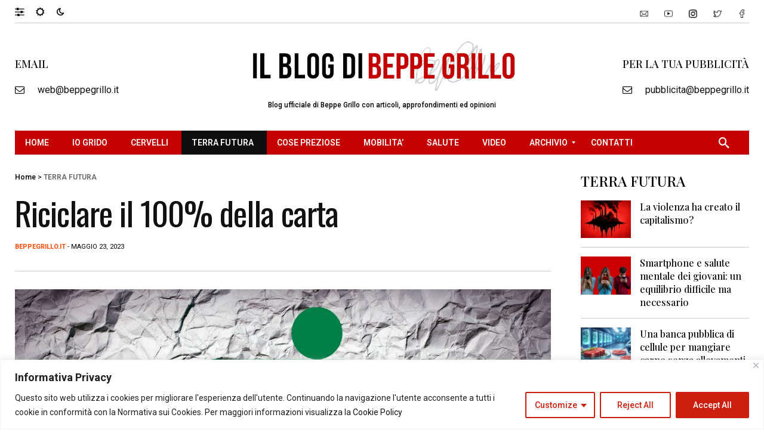

--- FILE ---
content_type: text/html; charset=UTF-8
request_url: https://beppegrillo.it/riciclare-il-100-della-carta/
body_size: 29301
content:
<!DOCTYPE html>
<html class="no-js" lang="it-IT">
<head>
<meta charset="UTF-8">
<meta name="viewport" content="width=device-width, initial-scale=1, shrink-to-fit=no">
<link rel="profile" href="https://gmpg.org/xfn/11">
<link rel="pingback" href="https://beppegrillo.it/xmlrpc.php">
<meta name='robots' content='index, follow, max-image-preview:large, max-snippet:-1, max-video-preview:-1' />

	<!-- This site is optimized with the Yoast SEO plugin v23.7 - https://yoast.com/wordpress/plugins/seo/ -->
	<title>Riciclare il 100% della carta - Il Blog di Beppe Grillo</title>
	<link rel="canonical" href="https://beppegrillo.it/riciclare-il-100-della-carta/" />
	<meta property="og:locale" content="it_IT" />
	<meta property="og:type" content="article" />
	<meta property="og:title" content="Riciclare il 100% della carta - Il Blog di Beppe Grillo" />
	<meta property="og:description" content="di Gunter Pauli &#8211; L&#8217;industria cartaria svolge un ruolo dominante nell&#8217;economia mondiale, con ricavi annui globali che superano i 500 miliardi di dollari, producendo oltre 300 milioni di tonnellate di prodotti. L&#8217;industria statunitense rappresenta circa un terzo, mentre la sua controparte europea è stimata a circa un quinto. L&#8217;industria si affida a colture forestali con [&hellip;]" />
	<meta property="og:url" content="https://beppegrillo.it/riciclare-il-100-della-carta/" />
	<meta property="og:site_name" content="Il Blog di Beppe Grillo" />
	<meta property="article:published_time" content="2023-05-22T22:08:39+00:00" />
	<meta property="article:modified_time" content="2023-05-22T22:11:25+00:00" />
	<meta property="og:image" content="https://beppegrillo.it/wp-content/uploads/2018/03/carta.jpg" />
	<meta property="og:image:width" content="954" />
	<meta property="og:image:height" content="577" />
	<meta property="og:image:type" content="image/jpeg" />
	<meta name="author" content="beppegrillo.it" />
	<meta name="twitter:card" content="summary_large_image" />
	<meta name="twitter:label1" content="Scritto da" />
	<meta name="twitter:data1" content="beppegrillo.it" />
	<meta name="twitter:label2" content="Tempo di lettura stimato" />
	<meta name="twitter:data2" content="4 minuti" />
	<script type="application/ld+json" class="yoast-schema-graph">{"@context":"https://schema.org","@graph":[{"@type":"Article","@id":"https://beppegrillo.it/riciclare-il-100-della-carta/#article","isPartOf":{"@id":"https://beppegrillo.it/riciclare-il-100-della-carta/"},"author":{"name":"beppegrillo.it","@id":"https://beppegrillo.it/#/schema/person/e86a4f2719128aaa1bc218f34a92f800"},"headline":"Riciclare il 100% della carta","datePublished":"2023-05-22T22:08:39+00:00","dateModified":"2023-05-22T22:11:25+00:00","mainEntityOfPage":{"@id":"https://beppegrillo.it/riciclare-il-100-della-carta/"},"wordCount":677,"publisher":{"@id":"https://beppegrillo.it/#organization"},"image":{"@id":"https://beppegrillo.it/riciclare-il-100-della-carta/#primaryimage"},"thumbnailUrl":"https://beppegrillo.it/wp-content/uploads/2018/03/carta.jpg","articleSection":["TERRA FUTURA"],"inLanguage":"it-IT"},{"@type":"WebPage","@id":"https://beppegrillo.it/riciclare-il-100-della-carta/","url":"https://beppegrillo.it/riciclare-il-100-della-carta/","name":"Riciclare il 100% della carta - Il Blog di Beppe Grillo","isPartOf":{"@id":"https://beppegrillo.it/#website"},"primaryImageOfPage":{"@id":"https://beppegrillo.it/riciclare-il-100-della-carta/#primaryimage"},"image":{"@id":"https://beppegrillo.it/riciclare-il-100-della-carta/#primaryimage"},"thumbnailUrl":"https://beppegrillo.it/wp-content/uploads/2018/03/carta.jpg","datePublished":"2023-05-22T22:08:39+00:00","dateModified":"2023-05-22T22:11:25+00:00","breadcrumb":{"@id":"https://beppegrillo.it/riciclare-il-100-della-carta/#breadcrumb"},"inLanguage":"it-IT","potentialAction":[{"@type":"ReadAction","target":["https://beppegrillo.it/riciclare-il-100-della-carta/"]}]},{"@type":"ImageObject","inLanguage":"it-IT","@id":"https://beppegrillo.it/riciclare-il-100-della-carta/#primaryimage","url":"https://beppegrillo.it/wp-content/uploads/2018/03/carta.jpg","contentUrl":"https://beppegrillo.it/wp-content/uploads/2018/03/carta.jpg","width":954,"height":577},{"@type":"BreadcrumbList","@id":"https://beppegrillo.it/riciclare-il-100-della-carta/#breadcrumb","itemListElement":[{"@type":"ListItem","position":1,"name":"Home","item":"https://beppegrillo.it/"},{"@type":"ListItem","position":2,"name":"Riciclare il 100% della carta"}]},{"@type":"WebSite","@id":"https://beppegrillo.it/#website","url":"https://beppegrillo.it/","name":"Il Blog di Beppe Grillo","description":"Blog ufficiale di Beppe Grillo con articoli, approfondimenti ed opinioni","publisher":{"@id":"https://beppegrillo.it/#organization"},"inLanguage":"it-IT"},{"@type":"Organization","@id":"https://beppegrillo.it/#organization","name":"Il Blog di Beppe Grillo","url":"https://beppegrillo.it/","logo":{"@type":"ImageObject","inLanguage":"it-IT","@id":"https://beppegrillo.it/#/schema/logo/image/","url":"https://beppegrillo.it/wp-content/uploads/2023/03/Senza-nome-1.jpg","contentUrl":"https://beppegrillo.it/wp-content/uploads/2023/03/Senza-nome-1.jpg","width":350,"height":100,"caption":"Il Blog di Beppe Grillo"},"image":{"@id":"https://beppegrillo.it/#/schema/logo/image/"}},{"@type":"Person","@id":"https://beppegrillo.it/#/schema/person/e86a4f2719128aaa1bc218f34a92f800","name":"beppegrillo.it","image":{"@type":"ImageObject","inLanguage":"it-IT","@id":"https://beppegrillo.it/#/schema/person/image/","url":"https://secure.gravatar.com/avatar/fc3760c413dd8f6c8d904b29df4cc0f0?s=96&d=blank&r=g","contentUrl":"https://secure.gravatar.com/avatar/fc3760c413dd8f6c8d904b29df4cc0f0?s=96&d=blank&r=g","caption":"beppegrillo.it"},"url":"https://beppegrillo.it/profile/ninalo/"}]}</script>
	<!-- / Yoast SEO plugin. -->


<link rel='dns-prefetch' href='//static.addtoany.com' />
<link rel='dns-prefetch' href='//www.googletagmanager.com' />
<link rel='dns-prefetch' href='//fonts.googleapis.com' />
<link rel='dns-prefetch' href='//pagead2.googlesyndication.com' />
<link rel='preconnect' href='https://fonts.gstatic.com' crossorigin />
<link rel="alternate" type="application/rss+xml" title="Il Blog di Beppe Grillo &raquo; Feed" href="https://beppegrillo.it/feed/" />
<link rel="alternate" type="application/rss+xml" title="Il Blog di Beppe Grillo &raquo; Feed dei commenti" href="https://beppegrillo.it/comments/feed/" />
<script>
window._wpemojiSettings = {"baseUrl":"https:\/\/s.w.org\/images\/core\/emoji\/15.0.3\/72x72\/","ext":".png","svgUrl":"https:\/\/s.w.org\/images\/core\/emoji\/15.0.3\/svg\/","svgExt":".svg","source":{"concatemoji":"https:\/\/beppegrillo.it\/wp-includes\/js\/wp-emoji-release.min.js?ver=6.6.4"}};
/*! This file is auto-generated */
!function(i,n){var o,s,e;function c(e){try{var t={supportTests:e,timestamp:(new Date).valueOf()};sessionStorage.setItem(o,JSON.stringify(t))}catch(e){}}function p(e,t,n){e.clearRect(0,0,e.canvas.width,e.canvas.height),e.fillText(t,0,0);var t=new Uint32Array(e.getImageData(0,0,e.canvas.width,e.canvas.height).data),r=(e.clearRect(0,0,e.canvas.width,e.canvas.height),e.fillText(n,0,0),new Uint32Array(e.getImageData(0,0,e.canvas.width,e.canvas.height).data));return t.every(function(e,t){return e===r[t]})}function u(e,t,n){switch(t){case"flag":return n(e,"\ud83c\udff3\ufe0f\u200d\u26a7\ufe0f","\ud83c\udff3\ufe0f\u200b\u26a7\ufe0f")?!1:!n(e,"\ud83c\uddfa\ud83c\uddf3","\ud83c\uddfa\u200b\ud83c\uddf3")&&!n(e,"\ud83c\udff4\udb40\udc67\udb40\udc62\udb40\udc65\udb40\udc6e\udb40\udc67\udb40\udc7f","\ud83c\udff4\u200b\udb40\udc67\u200b\udb40\udc62\u200b\udb40\udc65\u200b\udb40\udc6e\u200b\udb40\udc67\u200b\udb40\udc7f");case"emoji":return!n(e,"\ud83d\udc26\u200d\u2b1b","\ud83d\udc26\u200b\u2b1b")}return!1}function f(e,t,n){var r="undefined"!=typeof WorkerGlobalScope&&self instanceof WorkerGlobalScope?new OffscreenCanvas(300,150):i.createElement("canvas"),a=r.getContext("2d",{willReadFrequently:!0}),o=(a.textBaseline="top",a.font="600 32px Arial",{});return e.forEach(function(e){o[e]=t(a,e,n)}),o}function t(e){var t=i.createElement("script");t.src=e,t.defer=!0,i.head.appendChild(t)}"undefined"!=typeof Promise&&(o="wpEmojiSettingsSupports",s=["flag","emoji"],n.supports={everything:!0,everythingExceptFlag:!0},e=new Promise(function(e){i.addEventListener("DOMContentLoaded",e,{once:!0})}),new Promise(function(t){var n=function(){try{var e=JSON.parse(sessionStorage.getItem(o));if("object"==typeof e&&"number"==typeof e.timestamp&&(new Date).valueOf()<e.timestamp+604800&&"object"==typeof e.supportTests)return e.supportTests}catch(e){}return null}();if(!n){if("undefined"!=typeof Worker&&"undefined"!=typeof OffscreenCanvas&&"undefined"!=typeof URL&&URL.createObjectURL&&"undefined"!=typeof Blob)try{var e="postMessage("+f.toString()+"("+[JSON.stringify(s),u.toString(),p.toString()].join(",")+"));",r=new Blob([e],{type:"text/javascript"}),a=new Worker(URL.createObjectURL(r),{name:"wpTestEmojiSupports"});return void(a.onmessage=function(e){c(n=e.data),a.terminate(),t(n)})}catch(e){}c(n=f(s,u,p))}t(n)}).then(function(e){for(var t in e)n.supports[t]=e[t],n.supports.everything=n.supports.everything&&n.supports[t],"flag"!==t&&(n.supports.everythingExceptFlag=n.supports.everythingExceptFlag&&n.supports[t]);n.supports.everythingExceptFlag=n.supports.everythingExceptFlag&&!n.supports.flag,n.DOMReady=!1,n.readyCallback=function(){n.DOMReady=!0}}).then(function(){return e}).then(function(){var e;n.supports.everything||(n.readyCallback(),(e=n.source||{}).concatemoji?t(e.concatemoji):e.wpemoji&&e.twemoji&&(t(e.twemoji),t(e.wpemoji)))}))}((window,document),window._wpemojiSettings);
</script>
<link rel='stylesheet' id='wgs2-css' href='https://beppegrillo.it/wp-content/plugins/wp-google-search/wgs2.css?ver=6.6.4' media='all' />
<style id='wp-emoji-styles-inline-css'>

	img.wp-smiley, img.emoji {
		display: inline !important;
		border: none !important;
		box-shadow: none !important;
		height: 1em !important;
		width: 1em !important;
		margin: 0 0.07em !important;
		vertical-align: -0.1em !important;
		background: none !important;
		padding: 0 !important;
	}
</style>
<link rel='stylesheet' id='wp-block-library-css' href='https://beppegrillo.it/wp-includes/css/dist/block-library/style.min.css?ver=6.6.4' media='all' />
<style id='wp-block-library-theme-inline-css'>
.wp-block-audio :where(figcaption){color:#555;font-size:13px;text-align:center}.is-dark-theme .wp-block-audio :where(figcaption){color:#ffffffa6}.wp-block-audio{margin:0 0 1em}.wp-block-code{border:1px solid #ccc;border-radius:4px;font-family:Menlo,Consolas,monaco,monospace;padding:.8em 1em}.wp-block-embed :where(figcaption){color:#555;font-size:13px;text-align:center}.is-dark-theme .wp-block-embed :where(figcaption){color:#ffffffa6}.wp-block-embed{margin:0 0 1em}.blocks-gallery-caption{color:#555;font-size:13px;text-align:center}.is-dark-theme .blocks-gallery-caption{color:#ffffffa6}:root :where(.wp-block-image figcaption){color:#555;font-size:13px;text-align:center}.is-dark-theme :root :where(.wp-block-image figcaption){color:#ffffffa6}.wp-block-image{margin:0 0 1em}.wp-block-pullquote{border-bottom:4px solid;border-top:4px solid;color:currentColor;margin-bottom:1.75em}.wp-block-pullquote cite,.wp-block-pullquote footer,.wp-block-pullquote__citation{color:currentColor;font-size:.8125em;font-style:normal;text-transform:uppercase}.wp-block-quote{border-left:.25em solid;margin:0 0 1.75em;padding-left:1em}.wp-block-quote cite,.wp-block-quote footer{color:currentColor;font-size:.8125em;font-style:normal;position:relative}.wp-block-quote.has-text-align-right{border-left:none;border-right:.25em solid;padding-left:0;padding-right:1em}.wp-block-quote.has-text-align-center{border:none;padding-left:0}.wp-block-quote.is-large,.wp-block-quote.is-style-large,.wp-block-quote.is-style-plain{border:none}.wp-block-search .wp-block-search__label{font-weight:700}.wp-block-search__button{border:1px solid #ccc;padding:.375em .625em}:where(.wp-block-group.has-background){padding:1.25em 2.375em}.wp-block-separator.has-css-opacity{opacity:.4}.wp-block-separator{border:none;border-bottom:2px solid;margin-left:auto;margin-right:auto}.wp-block-separator.has-alpha-channel-opacity{opacity:1}.wp-block-separator:not(.is-style-wide):not(.is-style-dots){width:100px}.wp-block-separator.has-background:not(.is-style-dots){border-bottom:none;height:1px}.wp-block-separator.has-background:not(.is-style-wide):not(.is-style-dots){height:2px}.wp-block-table{margin:0 0 1em}.wp-block-table td,.wp-block-table th{word-break:normal}.wp-block-table :where(figcaption){color:#555;font-size:13px;text-align:center}.is-dark-theme .wp-block-table :where(figcaption){color:#ffffffa6}.wp-block-video :where(figcaption){color:#555;font-size:13px;text-align:center}.is-dark-theme .wp-block-video :where(figcaption){color:#ffffffa6}.wp-block-video{margin:0 0 1em}:root :where(.wp-block-template-part.has-background){margin-bottom:0;margin-top:0;padding:1.25em 2.375em}
</style>
<style id='classic-theme-styles-inline-css'>
/*! This file is auto-generated */
.wp-block-button__link{color:#fff;background-color:#32373c;border-radius:9999px;box-shadow:none;text-decoration:none;padding:calc(.667em + 2px) calc(1.333em + 2px);font-size:1.125em}.wp-block-file__button{background:#32373c;color:#fff;text-decoration:none}
</style>
<style id='global-styles-inline-css'>
:root{--wp--preset--aspect-ratio--square: 1;--wp--preset--aspect-ratio--4-3: 4/3;--wp--preset--aspect-ratio--3-4: 3/4;--wp--preset--aspect-ratio--3-2: 3/2;--wp--preset--aspect-ratio--2-3: 2/3;--wp--preset--aspect-ratio--16-9: 16/9;--wp--preset--aspect-ratio--9-16: 9/16;--wp--preset--color--black: #000000;--wp--preset--color--cyan-bluish-gray: #abb8c3;--wp--preset--color--white: #ffffff;--wp--preset--color--pale-pink: #f78da7;--wp--preset--color--vivid-red: #cf2e2e;--wp--preset--color--luminous-vivid-orange: #ff6900;--wp--preset--color--luminous-vivid-amber: #fcb900;--wp--preset--color--light-green-cyan: #7bdcb5;--wp--preset--color--vivid-green-cyan: #00d084;--wp--preset--color--pale-cyan-blue: #8ed1fc;--wp--preset--color--vivid-cyan-blue: #0693e3;--wp--preset--color--vivid-purple: #9b51e0;--wp--preset--gradient--vivid-cyan-blue-to-vivid-purple: linear-gradient(135deg,rgba(6,147,227,1) 0%,rgb(155,81,224) 100%);--wp--preset--gradient--light-green-cyan-to-vivid-green-cyan: linear-gradient(135deg,rgb(122,220,180) 0%,rgb(0,208,130) 100%);--wp--preset--gradient--luminous-vivid-amber-to-luminous-vivid-orange: linear-gradient(135deg,rgba(252,185,0,1) 0%,rgba(255,105,0,1) 100%);--wp--preset--gradient--luminous-vivid-orange-to-vivid-red: linear-gradient(135deg,rgba(255,105,0,1) 0%,rgb(207,46,46) 100%);--wp--preset--gradient--very-light-gray-to-cyan-bluish-gray: linear-gradient(135deg,rgb(238,238,238) 0%,rgb(169,184,195) 100%);--wp--preset--gradient--cool-to-warm-spectrum: linear-gradient(135deg,rgb(74,234,220) 0%,rgb(151,120,209) 20%,rgb(207,42,186) 40%,rgb(238,44,130) 60%,rgb(251,105,98) 80%,rgb(254,248,76) 100%);--wp--preset--gradient--blush-light-purple: linear-gradient(135deg,rgb(255,206,236) 0%,rgb(152,150,240) 100%);--wp--preset--gradient--blush-bordeaux: linear-gradient(135deg,rgb(254,205,165) 0%,rgb(254,45,45) 50%,rgb(107,0,62) 100%);--wp--preset--gradient--luminous-dusk: linear-gradient(135deg,rgb(255,203,112) 0%,rgb(199,81,192) 50%,rgb(65,88,208) 100%);--wp--preset--gradient--pale-ocean: linear-gradient(135deg,rgb(255,245,203) 0%,rgb(182,227,212) 50%,rgb(51,167,181) 100%);--wp--preset--gradient--electric-grass: linear-gradient(135deg,rgb(202,248,128) 0%,rgb(113,206,126) 100%);--wp--preset--gradient--midnight: linear-gradient(135deg,rgb(2,3,129) 0%,rgb(40,116,252) 100%);--wp--preset--font-size--small: 13px;--wp--preset--font-size--medium: 20px;--wp--preset--font-size--large: 36px;--wp--preset--font-size--x-large: 42px;--wp--preset--spacing--20: 0.44rem;--wp--preset--spacing--30: 0.67rem;--wp--preset--spacing--40: 1rem;--wp--preset--spacing--50: 1.5rem;--wp--preset--spacing--60: 2.25rem;--wp--preset--spacing--70: 3.38rem;--wp--preset--spacing--80: 5.06rem;--wp--preset--shadow--natural: 6px 6px 9px rgba(0, 0, 0, 0.2);--wp--preset--shadow--deep: 12px 12px 50px rgba(0, 0, 0, 0.4);--wp--preset--shadow--sharp: 6px 6px 0px rgba(0, 0, 0, 0.2);--wp--preset--shadow--outlined: 6px 6px 0px -3px rgba(255, 255, 255, 1), 6px 6px rgba(0, 0, 0, 1);--wp--preset--shadow--crisp: 6px 6px 0px rgba(0, 0, 0, 1);}:where(.is-layout-flex){gap: 0.5em;}:where(.is-layout-grid){gap: 0.5em;}body .is-layout-flex{display: flex;}.is-layout-flex{flex-wrap: wrap;align-items: center;}.is-layout-flex > :is(*, div){margin: 0;}body .is-layout-grid{display: grid;}.is-layout-grid > :is(*, div){margin: 0;}:where(.wp-block-columns.is-layout-flex){gap: 2em;}:where(.wp-block-columns.is-layout-grid){gap: 2em;}:where(.wp-block-post-template.is-layout-flex){gap: 1.25em;}:where(.wp-block-post-template.is-layout-grid){gap: 1.25em;}.has-black-color{color: var(--wp--preset--color--black) !important;}.has-cyan-bluish-gray-color{color: var(--wp--preset--color--cyan-bluish-gray) !important;}.has-white-color{color: var(--wp--preset--color--white) !important;}.has-pale-pink-color{color: var(--wp--preset--color--pale-pink) !important;}.has-vivid-red-color{color: var(--wp--preset--color--vivid-red) !important;}.has-luminous-vivid-orange-color{color: var(--wp--preset--color--luminous-vivid-orange) !important;}.has-luminous-vivid-amber-color{color: var(--wp--preset--color--luminous-vivid-amber) !important;}.has-light-green-cyan-color{color: var(--wp--preset--color--light-green-cyan) !important;}.has-vivid-green-cyan-color{color: var(--wp--preset--color--vivid-green-cyan) !important;}.has-pale-cyan-blue-color{color: var(--wp--preset--color--pale-cyan-blue) !important;}.has-vivid-cyan-blue-color{color: var(--wp--preset--color--vivid-cyan-blue) !important;}.has-vivid-purple-color{color: var(--wp--preset--color--vivid-purple) !important;}.has-black-background-color{background-color: var(--wp--preset--color--black) !important;}.has-cyan-bluish-gray-background-color{background-color: var(--wp--preset--color--cyan-bluish-gray) !important;}.has-white-background-color{background-color: var(--wp--preset--color--white) !important;}.has-pale-pink-background-color{background-color: var(--wp--preset--color--pale-pink) !important;}.has-vivid-red-background-color{background-color: var(--wp--preset--color--vivid-red) !important;}.has-luminous-vivid-orange-background-color{background-color: var(--wp--preset--color--luminous-vivid-orange) !important;}.has-luminous-vivid-amber-background-color{background-color: var(--wp--preset--color--luminous-vivid-amber) !important;}.has-light-green-cyan-background-color{background-color: var(--wp--preset--color--light-green-cyan) !important;}.has-vivid-green-cyan-background-color{background-color: var(--wp--preset--color--vivid-green-cyan) !important;}.has-pale-cyan-blue-background-color{background-color: var(--wp--preset--color--pale-cyan-blue) !important;}.has-vivid-cyan-blue-background-color{background-color: var(--wp--preset--color--vivid-cyan-blue) !important;}.has-vivid-purple-background-color{background-color: var(--wp--preset--color--vivid-purple) !important;}.has-black-border-color{border-color: var(--wp--preset--color--black) !important;}.has-cyan-bluish-gray-border-color{border-color: var(--wp--preset--color--cyan-bluish-gray) !important;}.has-white-border-color{border-color: var(--wp--preset--color--white) !important;}.has-pale-pink-border-color{border-color: var(--wp--preset--color--pale-pink) !important;}.has-vivid-red-border-color{border-color: var(--wp--preset--color--vivid-red) !important;}.has-luminous-vivid-orange-border-color{border-color: var(--wp--preset--color--luminous-vivid-orange) !important;}.has-luminous-vivid-amber-border-color{border-color: var(--wp--preset--color--luminous-vivid-amber) !important;}.has-light-green-cyan-border-color{border-color: var(--wp--preset--color--light-green-cyan) !important;}.has-vivid-green-cyan-border-color{border-color: var(--wp--preset--color--vivid-green-cyan) !important;}.has-pale-cyan-blue-border-color{border-color: var(--wp--preset--color--pale-cyan-blue) !important;}.has-vivid-cyan-blue-border-color{border-color: var(--wp--preset--color--vivid-cyan-blue) !important;}.has-vivid-purple-border-color{border-color: var(--wp--preset--color--vivid-purple) !important;}.has-vivid-cyan-blue-to-vivid-purple-gradient-background{background: var(--wp--preset--gradient--vivid-cyan-blue-to-vivid-purple) !important;}.has-light-green-cyan-to-vivid-green-cyan-gradient-background{background: var(--wp--preset--gradient--light-green-cyan-to-vivid-green-cyan) !important;}.has-luminous-vivid-amber-to-luminous-vivid-orange-gradient-background{background: var(--wp--preset--gradient--luminous-vivid-amber-to-luminous-vivid-orange) !important;}.has-luminous-vivid-orange-to-vivid-red-gradient-background{background: var(--wp--preset--gradient--luminous-vivid-orange-to-vivid-red) !important;}.has-very-light-gray-to-cyan-bluish-gray-gradient-background{background: var(--wp--preset--gradient--very-light-gray-to-cyan-bluish-gray) !important;}.has-cool-to-warm-spectrum-gradient-background{background: var(--wp--preset--gradient--cool-to-warm-spectrum) !important;}.has-blush-light-purple-gradient-background{background: var(--wp--preset--gradient--blush-light-purple) !important;}.has-blush-bordeaux-gradient-background{background: var(--wp--preset--gradient--blush-bordeaux) !important;}.has-luminous-dusk-gradient-background{background: var(--wp--preset--gradient--luminous-dusk) !important;}.has-pale-ocean-gradient-background{background: var(--wp--preset--gradient--pale-ocean) !important;}.has-electric-grass-gradient-background{background: var(--wp--preset--gradient--electric-grass) !important;}.has-midnight-gradient-background{background: var(--wp--preset--gradient--midnight) !important;}.has-small-font-size{font-size: var(--wp--preset--font-size--small) !important;}.has-medium-font-size{font-size: var(--wp--preset--font-size--medium) !important;}.has-large-font-size{font-size: var(--wp--preset--font-size--large) !important;}.has-x-large-font-size{font-size: var(--wp--preset--font-size--x-large) !important;}
:where(.wp-block-post-template.is-layout-flex){gap: 1.25em;}:where(.wp-block-post-template.is-layout-grid){gap: 1.25em;}
:where(.wp-block-columns.is-layout-flex){gap: 2em;}:where(.wp-block-columns.is-layout-grid){gap: 2em;}
:root :where(.wp-block-pullquote){font-size: 1.5em;line-height: 1.6;}
</style>
<link rel='stylesheet' id='font-awesome-css' href='https://beppegrillo.it/wp-content/plugins/elementor/assets/lib/font-awesome/css/font-awesome.min.css?ver=4.7.0' media='all' />
<link rel='stylesheet' id='erlinews-custom-style-css' href='https://beppegrillo.it/wp-content/themes/erlinews/css/bootstrap.min.css?ver=5.1.3' media='all' />
<link rel='stylesheet' id='erlinews-style-css' href='https://beppegrillo.it/wp-content/themes/erlinews/style.css?ver=1.0' media='all' />
<link rel='stylesheet' id='erlinews-addstyle-css' href='https://beppegrillo.it/wp-content/themes/erlinews/erlinews-addstyle.css?ver=5.1.3' media='all' />
<style id="erlinews_studio-fonts-css" media="all">/* sinhala */
@font-face {
  font-family: 'Abhaya Libre';
  font-style: normal;
  font-weight: 400;
  font-display: swap;
  src: url(/fonts.gstatic.com/s/abhayalibre/v18/e3tmeuGtX-Co5MNzeAOqinEQYUnXgPRE4r80.woff2) format('woff2');
  unicode-range: U+0964-0965, U+0D81-0DF4, U+1CF2, U+200C-200D, U+25CC, U+111E1-111F4;
}
/* latin-ext */
@font-face {
  font-family: 'Abhaya Libre';
  font-style: normal;
  font-weight: 400;
  font-display: swap;
  src: url(/fonts.gstatic.com/s/abhayalibre/v18/e3tmeuGtX-Co5MNzeAOqinEQcknXgPRE4r80.woff2) format('woff2');
  unicode-range: U+0100-02BA, U+02BD-02C5, U+02C7-02CC, U+02CE-02D7, U+02DD-02FF, U+0304, U+0308, U+0329, U+1D00-1DBF, U+1E00-1E9F, U+1EF2-1EFF, U+2020, U+20A0-20AB, U+20AD-20C0, U+2113, U+2C60-2C7F, U+A720-A7FF;
}
/* latin */
@font-face {
  font-family: 'Abhaya Libre';
  font-style: normal;
  font-weight: 400;
  font-display: swap;
  src: url(/fonts.gstatic.com/s/abhayalibre/v18/e3tmeuGtX-Co5MNzeAOqinEQfEnXgPRE4g.woff2) format('woff2');
  unicode-range: U+0000-00FF, U+0131, U+0152-0153, U+02BB-02BC, U+02C6, U+02DA, U+02DC, U+0304, U+0308, U+0329, U+2000-206F, U+20AC, U+2122, U+2191, U+2193, U+2212, U+2215, U+FEFF, U+FFFD;
}
/* cyrillic-ext */
@font-face {
  font-family: 'Oswald';
  font-style: normal;
  font-weight: 400;
  font-display: swap;
  src: url(/fonts.gstatic.com/s/oswald/v57/TK3_WkUHHAIjg75cFRf3bXL8LICs1_FvsUtiZSSUhiCXABTV.woff2) format('woff2');
  unicode-range: U+0460-052F, U+1C80-1C8A, U+20B4, U+2DE0-2DFF, U+A640-A69F, U+FE2E-FE2F;
}
/* cyrillic */
@font-face {
  font-family: 'Oswald';
  font-style: normal;
  font-weight: 400;
  font-display: swap;
  src: url(/fonts.gstatic.com/s/oswald/v57/TK3_WkUHHAIjg75cFRf3bXL8LICs1_FvsUJiZSSUhiCXABTV.woff2) format('woff2');
  unicode-range: U+0301, U+0400-045F, U+0490-0491, U+04B0-04B1, U+2116;
}
/* vietnamese */
@font-face {
  font-family: 'Oswald';
  font-style: normal;
  font-weight: 400;
  font-display: swap;
  src: url(/fonts.gstatic.com/s/oswald/v57/TK3_WkUHHAIjg75cFRf3bXL8LICs1_FvsUliZSSUhiCXABTV.woff2) format('woff2');
  unicode-range: U+0102-0103, U+0110-0111, U+0128-0129, U+0168-0169, U+01A0-01A1, U+01AF-01B0, U+0300-0301, U+0303-0304, U+0308-0309, U+0323, U+0329, U+1EA0-1EF9, U+20AB;
}
/* latin-ext */
@font-face {
  font-family: 'Oswald';
  font-style: normal;
  font-weight: 400;
  font-display: swap;
  src: url(/fonts.gstatic.com/s/oswald/v57/TK3_WkUHHAIjg75cFRf3bXL8LICs1_FvsUhiZSSUhiCXABTV.woff2) format('woff2');
  unicode-range: U+0100-02BA, U+02BD-02C5, U+02C7-02CC, U+02CE-02D7, U+02DD-02FF, U+0304, U+0308, U+0329, U+1D00-1DBF, U+1E00-1E9F, U+1EF2-1EFF, U+2020, U+20A0-20AB, U+20AD-20C0, U+2113, U+2C60-2C7F, U+A720-A7FF;
}
/* latin */
@font-face {
  font-family: 'Oswald';
  font-style: normal;
  font-weight: 400;
  font-display: swap;
  src: url(/fonts.gstatic.com/s/oswald/v57/TK3_WkUHHAIjg75cFRf3bXL8LICs1_FvsUZiZSSUhiCXAA.woff2) format('woff2');
  unicode-range: U+0000-00FF, U+0131, U+0152-0153, U+02BB-02BC, U+02C6, U+02DA, U+02DC, U+0304, U+0308, U+0329, U+2000-206F, U+20AC, U+2122, U+2191, U+2193, U+2212, U+2215, U+FEFF, U+FFFD;
}
/* cyrillic-ext */
@font-face {
  font-family: 'Roboto';
  font-style: italic;
  font-weight: 700;
  font-stretch: 100%;
  font-display: swap;
  src: url(/fonts.gstatic.com/s/roboto/v50/KFOKCnqEu92Fr1Mu53ZEC9_Vu3r1gIhOszmOClHrs6ljXfMMLmbXuAX-k3Yi128m0kN2.woff2) format('woff2');
  unicode-range: U+0460-052F, U+1C80-1C8A, U+20B4, U+2DE0-2DFF, U+A640-A69F, U+FE2E-FE2F;
}
/* cyrillic */
@font-face {
  font-family: 'Roboto';
  font-style: italic;
  font-weight: 700;
  font-stretch: 100%;
  font-display: swap;
  src: url(/fonts.gstatic.com/s/roboto/v50/KFOKCnqEu92Fr1Mu53ZEC9_Vu3r1gIhOszmOClHrs6ljXfMMLmbXuAz-k3Yi128m0kN2.woff2) format('woff2');
  unicode-range: U+0301, U+0400-045F, U+0490-0491, U+04B0-04B1, U+2116;
}
/* greek-ext */
@font-face {
  font-family: 'Roboto';
  font-style: italic;
  font-weight: 700;
  font-stretch: 100%;
  font-display: swap;
  src: url(/fonts.gstatic.com/s/roboto/v50/KFOKCnqEu92Fr1Mu53ZEC9_Vu3r1gIhOszmOClHrs6ljXfMMLmbXuAT-k3Yi128m0kN2.woff2) format('woff2');
  unicode-range: U+1F00-1FFF;
}
/* greek */
@font-face {
  font-family: 'Roboto';
  font-style: italic;
  font-weight: 700;
  font-stretch: 100%;
  font-display: swap;
  src: url(/fonts.gstatic.com/s/roboto/v50/KFOKCnqEu92Fr1Mu53ZEC9_Vu3r1gIhOszmOClHrs6ljXfMMLmbXuAv-k3Yi128m0kN2.woff2) format('woff2');
  unicode-range: U+0370-0377, U+037A-037F, U+0384-038A, U+038C, U+038E-03A1, U+03A3-03FF;
}
/* math */
@font-face {
  font-family: 'Roboto';
  font-style: italic;
  font-weight: 700;
  font-stretch: 100%;
  font-display: swap;
  src: url(/fonts.gstatic.com/s/roboto/v50/KFOKCnqEu92Fr1Mu53ZEC9_Vu3r1gIhOszmOClHrs6ljXfMMLmbXuHT-k3Yi128m0kN2.woff2) format('woff2');
  unicode-range: U+0302-0303, U+0305, U+0307-0308, U+0310, U+0312, U+0315, U+031A, U+0326-0327, U+032C, U+032F-0330, U+0332-0333, U+0338, U+033A, U+0346, U+034D, U+0391-03A1, U+03A3-03A9, U+03B1-03C9, U+03D1, U+03D5-03D6, U+03F0-03F1, U+03F4-03F5, U+2016-2017, U+2034-2038, U+203C, U+2040, U+2043, U+2047, U+2050, U+2057, U+205F, U+2070-2071, U+2074-208E, U+2090-209C, U+20D0-20DC, U+20E1, U+20E5-20EF, U+2100-2112, U+2114-2115, U+2117-2121, U+2123-214F, U+2190, U+2192, U+2194-21AE, U+21B0-21E5, U+21F1-21F2, U+21F4-2211, U+2213-2214, U+2216-22FF, U+2308-230B, U+2310, U+2319, U+231C-2321, U+2336-237A, U+237C, U+2395, U+239B-23B7, U+23D0, U+23DC-23E1, U+2474-2475, U+25AF, U+25B3, U+25B7, U+25BD, U+25C1, U+25CA, U+25CC, U+25FB, U+266D-266F, U+27C0-27FF, U+2900-2AFF, U+2B0E-2B11, U+2B30-2B4C, U+2BFE, U+3030, U+FF5B, U+FF5D, U+1D400-1D7FF, U+1EE00-1EEFF;
}
/* symbols */
@font-face {
  font-family: 'Roboto';
  font-style: italic;
  font-weight: 700;
  font-stretch: 100%;
  font-display: swap;
  src: url(/fonts.gstatic.com/s/roboto/v50/KFOKCnqEu92Fr1Mu53ZEC9_Vu3r1gIhOszmOClHrs6ljXfMMLmbXuGb-k3Yi128m0kN2.woff2) format('woff2');
  unicode-range: U+0001-000C, U+000E-001F, U+007F-009F, U+20DD-20E0, U+20E2-20E4, U+2150-218F, U+2190, U+2192, U+2194-2199, U+21AF, U+21E6-21F0, U+21F3, U+2218-2219, U+2299, U+22C4-22C6, U+2300-243F, U+2440-244A, U+2460-24FF, U+25A0-27BF, U+2800-28FF, U+2921-2922, U+2981, U+29BF, U+29EB, U+2B00-2BFF, U+4DC0-4DFF, U+FFF9-FFFB, U+10140-1018E, U+10190-1019C, U+101A0, U+101D0-101FD, U+102E0-102FB, U+10E60-10E7E, U+1D2C0-1D2D3, U+1D2E0-1D37F, U+1F000-1F0FF, U+1F100-1F1AD, U+1F1E6-1F1FF, U+1F30D-1F30F, U+1F315, U+1F31C, U+1F31E, U+1F320-1F32C, U+1F336, U+1F378, U+1F37D, U+1F382, U+1F393-1F39F, U+1F3A7-1F3A8, U+1F3AC-1F3AF, U+1F3C2, U+1F3C4-1F3C6, U+1F3CA-1F3CE, U+1F3D4-1F3E0, U+1F3ED, U+1F3F1-1F3F3, U+1F3F5-1F3F7, U+1F408, U+1F415, U+1F41F, U+1F426, U+1F43F, U+1F441-1F442, U+1F444, U+1F446-1F449, U+1F44C-1F44E, U+1F453, U+1F46A, U+1F47D, U+1F4A3, U+1F4B0, U+1F4B3, U+1F4B9, U+1F4BB, U+1F4BF, U+1F4C8-1F4CB, U+1F4D6, U+1F4DA, U+1F4DF, U+1F4E3-1F4E6, U+1F4EA-1F4ED, U+1F4F7, U+1F4F9-1F4FB, U+1F4FD-1F4FE, U+1F503, U+1F507-1F50B, U+1F50D, U+1F512-1F513, U+1F53E-1F54A, U+1F54F-1F5FA, U+1F610, U+1F650-1F67F, U+1F687, U+1F68D, U+1F691, U+1F694, U+1F698, U+1F6AD, U+1F6B2, U+1F6B9-1F6BA, U+1F6BC, U+1F6C6-1F6CF, U+1F6D3-1F6D7, U+1F6E0-1F6EA, U+1F6F0-1F6F3, U+1F6F7-1F6FC, U+1F700-1F7FF, U+1F800-1F80B, U+1F810-1F847, U+1F850-1F859, U+1F860-1F887, U+1F890-1F8AD, U+1F8B0-1F8BB, U+1F8C0-1F8C1, U+1F900-1F90B, U+1F93B, U+1F946, U+1F984, U+1F996, U+1F9E9, U+1FA00-1FA6F, U+1FA70-1FA7C, U+1FA80-1FA89, U+1FA8F-1FAC6, U+1FACE-1FADC, U+1FADF-1FAE9, U+1FAF0-1FAF8, U+1FB00-1FBFF;
}
/* vietnamese */
@font-face {
  font-family: 'Roboto';
  font-style: italic;
  font-weight: 700;
  font-stretch: 100%;
  font-display: swap;
  src: url(/fonts.gstatic.com/s/roboto/v50/KFOKCnqEu92Fr1Mu53ZEC9_Vu3r1gIhOszmOClHrs6ljXfMMLmbXuAf-k3Yi128m0kN2.woff2) format('woff2');
  unicode-range: U+0102-0103, U+0110-0111, U+0128-0129, U+0168-0169, U+01A0-01A1, U+01AF-01B0, U+0300-0301, U+0303-0304, U+0308-0309, U+0323, U+0329, U+1EA0-1EF9, U+20AB;
}
/* latin-ext */
@font-face {
  font-family: 'Roboto';
  font-style: italic;
  font-weight: 700;
  font-stretch: 100%;
  font-display: swap;
  src: url(/fonts.gstatic.com/s/roboto/v50/KFOKCnqEu92Fr1Mu53ZEC9_Vu3r1gIhOszmOClHrs6ljXfMMLmbXuAb-k3Yi128m0kN2.woff2) format('woff2');
  unicode-range: U+0100-02BA, U+02BD-02C5, U+02C7-02CC, U+02CE-02D7, U+02DD-02FF, U+0304, U+0308, U+0329, U+1D00-1DBF, U+1E00-1E9F, U+1EF2-1EFF, U+2020, U+20A0-20AB, U+20AD-20C0, U+2113, U+2C60-2C7F, U+A720-A7FF;
}
/* latin */
@font-face {
  font-family: 'Roboto';
  font-style: italic;
  font-weight: 700;
  font-stretch: 100%;
  font-display: swap;
  src: url(/fonts.gstatic.com/s/roboto/v50/KFOKCnqEu92Fr1Mu53ZEC9_Vu3r1gIhOszmOClHrs6ljXfMMLmbXuAj-k3Yi128m0g.woff2) format('woff2');
  unicode-range: U+0000-00FF, U+0131, U+0152-0153, U+02BB-02BC, U+02C6, U+02DA, U+02DC, U+0304, U+0308, U+0329, U+2000-206F, U+20AC, U+2122, U+2191, U+2193, U+2212, U+2215, U+FEFF, U+FFFD;
}
/* cyrillic-ext */
@font-face {
  font-family: 'Roboto';
  font-style: normal;
  font-weight: 300;
  font-stretch: 100%;
  font-display: swap;
  src: url(/fonts.gstatic.com/s/roboto/v50/KFO7CnqEu92Fr1ME7kSn66aGLdTylUAMa3GUBHMdazTgWw.woff2) format('woff2');
  unicode-range: U+0460-052F, U+1C80-1C8A, U+20B4, U+2DE0-2DFF, U+A640-A69F, U+FE2E-FE2F;
}
/* cyrillic */
@font-face {
  font-family: 'Roboto';
  font-style: normal;
  font-weight: 300;
  font-stretch: 100%;
  font-display: swap;
  src: url(/fonts.gstatic.com/s/roboto/v50/KFO7CnqEu92Fr1ME7kSn66aGLdTylUAMa3iUBHMdazTgWw.woff2) format('woff2');
  unicode-range: U+0301, U+0400-045F, U+0490-0491, U+04B0-04B1, U+2116;
}
/* greek-ext */
@font-face {
  font-family: 'Roboto';
  font-style: normal;
  font-weight: 300;
  font-stretch: 100%;
  font-display: swap;
  src: url(/fonts.gstatic.com/s/roboto/v50/KFO7CnqEu92Fr1ME7kSn66aGLdTylUAMa3CUBHMdazTgWw.woff2) format('woff2');
  unicode-range: U+1F00-1FFF;
}
/* greek */
@font-face {
  font-family: 'Roboto';
  font-style: normal;
  font-weight: 300;
  font-stretch: 100%;
  font-display: swap;
  src: url(/fonts.gstatic.com/s/roboto/v50/KFO7CnqEu92Fr1ME7kSn66aGLdTylUAMa3-UBHMdazTgWw.woff2) format('woff2');
  unicode-range: U+0370-0377, U+037A-037F, U+0384-038A, U+038C, U+038E-03A1, U+03A3-03FF;
}
/* math */
@font-face {
  font-family: 'Roboto';
  font-style: normal;
  font-weight: 300;
  font-stretch: 100%;
  font-display: swap;
  src: url(/fonts.gstatic.com/s/roboto/v50/KFO7CnqEu92Fr1ME7kSn66aGLdTylUAMawCUBHMdazTgWw.woff2) format('woff2');
  unicode-range: U+0302-0303, U+0305, U+0307-0308, U+0310, U+0312, U+0315, U+031A, U+0326-0327, U+032C, U+032F-0330, U+0332-0333, U+0338, U+033A, U+0346, U+034D, U+0391-03A1, U+03A3-03A9, U+03B1-03C9, U+03D1, U+03D5-03D6, U+03F0-03F1, U+03F4-03F5, U+2016-2017, U+2034-2038, U+203C, U+2040, U+2043, U+2047, U+2050, U+2057, U+205F, U+2070-2071, U+2074-208E, U+2090-209C, U+20D0-20DC, U+20E1, U+20E5-20EF, U+2100-2112, U+2114-2115, U+2117-2121, U+2123-214F, U+2190, U+2192, U+2194-21AE, U+21B0-21E5, U+21F1-21F2, U+21F4-2211, U+2213-2214, U+2216-22FF, U+2308-230B, U+2310, U+2319, U+231C-2321, U+2336-237A, U+237C, U+2395, U+239B-23B7, U+23D0, U+23DC-23E1, U+2474-2475, U+25AF, U+25B3, U+25B7, U+25BD, U+25C1, U+25CA, U+25CC, U+25FB, U+266D-266F, U+27C0-27FF, U+2900-2AFF, U+2B0E-2B11, U+2B30-2B4C, U+2BFE, U+3030, U+FF5B, U+FF5D, U+1D400-1D7FF, U+1EE00-1EEFF;
}
/* symbols */
@font-face {
  font-family: 'Roboto';
  font-style: normal;
  font-weight: 300;
  font-stretch: 100%;
  font-display: swap;
  src: url(/fonts.gstatic.com/s/roboto/v50/KFO7CnqEu92Fr1ME7kSn66aGLdTylUAMaxKUBHMdazTgWw.woff2) format('woff2');
  unicode-range: U+0001-000C, U+000E-001F, U+007F-009F, U+20DD-20E0, U+20E2-20E4, U+2150-218F, U+2190, U+2192, U+2194-2199, U+21AF, U+21E6-21F0, U+21F3, U+2218-2219, U+2299, U+22C4-22C6, U+2300-243F, U+2440-244A, U+2460-24FF, U+25A0-27BF, U+2800-28FF, U+2921-2922, U+2981, U+29BF, U+29EB, U+2B00-2BFF, U+4DC0-4DFF, U+FFF9-FFFB, U+10140-1018E, U+10190-1019C, U+101A0, U+101D0-101FD, U+102E0-102FB, U+10E60-10E7E, U+1D2C0-1D2D3, U+1D2E0-1D37F, U+1F000-1F0FF, U+1F100-1F1AD, U+1F1E6-1F1FF, U+1F30D-1F30F, U+1F315, U+1F31C, U+1F31E, U+1F320-1F32C, U+1F336, U+1F378, U+1F37D, U+1F382, U+1F393-1F39F, U+1F3A7-1F3A8, U+1F3AC-1F3AF, U+1F3C2, U+1F3C4-1F3C6, U+1F3CA-1F3CE, U+1F3D4-1F3E0, U+1F3ED, U+1F3F1-1F3F3, U+1F3F5-1F3F7, U+1F408, U+1F415, U+1F41F, U+1F426, U+1F43F, U+1F441-1F442, U+1F444, U+1F446-1F449, U+1F44C-1F44E, U+1F453, U+1F46A, U+1F47D, U+1F4A3, U+1F4B0, U+1F4B3, U+1F4B9, U+1F4BB, U+1F4BF, U+1F4C8-1F4CB, U+1F4D6, U+1F4DA, U+1F4DF, U+1F4E3-1F4E6, U+1F4EA-1F4ED, U+1F4F7, U+1F4F9-1F4FB, U+1F4FD-1F4FE, U+1F503, U+1F507-1F50B, U+1F50D, U+1F512-1F513, U+1F53E-1F54A, U+1F54F-1F5FA, U+1F610, U+1F650-1F67F, U+1F687, U+1F68D, U+1F691, U+1F694, U+1F698, U+1F6AD, U+1F6B2, U+1F6B9-1F6BA, U+1F6BC, U+1F6C6-1F6CF, U+1F6D3-1F6D7, U+1F6E0-1F6EA, U+1F6F0-1F6F3, U+1F6F7-1F6FC, U+1F700-1F7FF, U+1F800-1F80B, U+1F810-1F847, U+1F850-1F859, U+1F860-1F887, U+1F890-1F8AD, U+1F8B0-1F8BB, U+1F8C0-1F8C1, U+1F900-1F90B, U+1F93B, U+1F946, U+1F984, U+1F996, U+1F9E9, U+1FA00-1FA6F, U+1FA70-1FA7C, U+1FA80-1FA89, U+1FA8F-1FAC6, U+1FACE-1FADC, U+1FADF-1FAE9, U+1FAF0-1FAF8, U+1FB00-1FBFF;
}
/* vietnamese */
@font-face {
  font-family: 'Roboto';
  font-style: normal;
  font-weight: 300;
  font-stretch: 100%;
  font-display: swap;
  src: url(/fonts.gstatic.com/s/roboto/v50/KFO7CnqEu92Fr1ME7kSn66aGLdTylUAMa3OUBHMdazTgWw.woff2) format('woff2');
  unicode-range: U+0102-0103, U+0110-0111, U+0128-0129, U+0168-0169, U+01A0-01A1, U+01AF-01B0, U+0300-0301, U+0303-0304, U+0308-0309, U+0323, U+0329, U+1EA0-1EF9, U+20AB;
}
/* latin-ext */
@font-face {
  font-family: 'Roboto';
  font-style: normal;
  font-weight: 300;
  font-stretch: 100%;
  font-display: swap;
  src: url(/fonts.gstatic.com/s/roboto/v50/KFO7CnqEu92Fr1ME7kSn66aGLdTylUAMa3KUBHMdazTgWw.woff2) format('woff2');
  unicode-range: U+0100-02BA, U+02BD-02C5, U+02C7-02CC, U+02CE-02D7, U+02DD-02FF, U+0304, U+0308, U+0329, U+1D00-1DBF, U+1E00-1E9F, U+1EF2-1EFF, U+2020, U+20A0-20AB, U+20AD-20C0, U+2113, U+2C60-2C7F, U+A720-A7FF;
}
/* latin */
@font-face {
  font-family: 'Roboto';
  font-style: normal;
  font-weight: 300;
  font-stretch: 100%;
  font-display: swap;
  src: url(/fonts.gstatic.com/s/roboto/v50/KFO7CnqEu92Fr1ME7kSn66aGLdTylUAMa3yUBHMdazQ.woff2) format('woff2');
  unicode-range: U+0000-00FF, U+0131, U+0152-0153, U+02BB-02BC, U+02C6, U+02DA, U+02DC, U+0304, U+0308, U+0329, U+2000-206F, U+20AC, U+2122, U+2191, U+2193, U+2212, U+2215, U+FEFF, U+FFFD;
}
/* cyrillic-ext */
@font-face {
  font-family: 'Roboto';
  font-style: normal;
  font-weight: 400;
  font-stretch: 100%;
  font-display: swap;
  src: url(/fonts.gstatic.com/s/roboto/v50/KFO7CnqEu92Fr1ME7kSn66aGLdTylUAMa3GUBHMdazTgWw.woff2) format('woff2');
  unicode-range: U+0460-052F, U+1C80-1C8A, U+20B4, U+2DE0-2DFF, U+A640-A69F, U+FE2E-FE2F;
}
/* cyrillic */
@font-face {
  font-family: 'Roboto';
  font-style: normal;
  font-weight: 400;
  font-stretch: 100%;
  font-display: swap;
  src: url(/fonts.gstatic.com/s/roboto/v50/KFO7CnqEu92Fr1ME7kSn66aGLdTylUAMa3iUBHMdazTgWw.woff2) format('woff2');
  unicode-range: U+0301, U+0400-045F, U+0490-0491, U+04B0-04B1, U+2116;
}
/* greek-ext */
@font-face {
  font-family: 'Roboto';
  font-style: normal;
  font-weight: 400;
  font-stretch: 100%;
  font-display: swap;
  src: url(/fonts.gstatic.com/s/roboto/v50/KFO7CnqEu92Fr1ME7kSn66aGLdTylUAMa3CUBHMdazTgWw.woff2) format('woff2');
  unicode-range: U+1F00-1FFF;
}
/* greek */
@font-face {
  font-family: 'Roboto';
  font-style: normal;
  font-weight: 400;
  font-stretch: 100%;
  font-display: swap;
  src: url(/fonts.gstatic.com/s/roboto/v50/KFO7CnqEu92Fr1ME7kSn66aGLdTylUAMa3-UBHMdazTgWw.woff2) format('woff2');
  unicode-range: U+0370-0377, U+037A-037F, U+0384-038A, U+038C, U+038E-03A1, U+03A3-03FF;
}
/* math */
@font-face {
  font-family: 'Roboto';
  font-style: normal;
  font-weight: 400;
  font-stretch: 100%;
  font-display: swap;
  src: url(/fonts.gstatic.com/s/roboto/v50/KFO7CnqEu92Fr1ME7kSn66aGLdTylUAMawCUBHMdazTgWw.woff2) format('woff2');
  unicode-range: U+0302-0303, U+0305, U+0307-0308, U+0310, U+0312, U+0315, U+031A, U+0326-0327, U+032C, U+032F-0330, U+0332-0333, U+0338, U+033A, U+0346, U+034D, U+0391-03A1, U+03A3-03A9, U+03B1-03C9, U+03D1, U+03D5-03D6, U+03F0-03F1, U+03F4-03F5, U+2016-2017, U+2034-2038, U+203C, U+2040, U+2043, U+2047, U+2050, U+2057, U+205F, U+2070-2071, U+2074-208E, U+2090-209C, U+20D0-20DC, U+20E1, U+20E5-20EF, U+2100-2112, U+2114-2115, U+2117-2121, U+2123-214F, U+2190, U+2192, U+2194-21AE, U+21B0-21E5, U+21F1-21F2, U+21F4-2211, U+2213-2214, U+2216-22FF, U+2308-230B, U+2310, U+2319, U+231C-2321, U+2336-237A, U+237C, U+2395, U+239B-23B7, U+23D0, U+23DC-23E1, U+2474-2475, U+25AF, U+25B3, U+25B7, U+25BD, U+25C1, U+25CA, U+25CC, U+25FB, U+266D-266F, U+27C0-27FF, U+2900-2AFF, U+2B0E-2B11, U+2B30-2B4C, U+2BFE, U+3030, U+FF5B, U+FF5D, U+1D400-1D7FF, U+1EE00-1EEFF;
}
/* symbols */
@font-face {
  font-family: 'Roboto';
  font-style: normal;
  font-weight: 400;
  font-stretch: 100%;
  font-display: swap;
  src: url(/fonts.gstatic.com/s/roboto/v50/KFO7CnqEu92Fr1ME7kSn66aGLdTylUAMaxKUBHMdazTgWw.woff2) format('woff2');
  unicode-range: U+0001-000C, U+000E-001F, U+007F-009F, U+20DD-20E0, U+20E2-20E4, U+2150-218F, U+2190, U+2192, U+2194-2199, U+21AF, U+21E6-21F0, U+21F3, U+2218-2219, U+2299, U+22C4-22C6, U+2300-243F, U+2440-244A, U+2460-24FF, U+25A0-27BF, U+2800-28FF, U+2921-2922, U+2981, U+29BF, U+29EB, U+2B00-2BFF, U+4DC0-4DFF, U+FFF9-FFFB, U+10140-1018E, U+10190-1019C, U+101A0, U+101D0-101FD, U+102E0-102FB, U+10E60-10E7E, U+1D2C0-1D2D3, U+1D2E0-1D37F, U+1F000-1F0FF, U+1F100-1F1AD, U+1F1E6-1F1FF, U+1F30D-1F30F, U+1F315, U+1F31C, U+1F31E, U+1F320-1F32C, U+1F336, U+1F378, U+1F37D, U+1F382, U+1F393-1F39F, U+1F3A7-1F3A8, U+1F3AC-1F3AF, U+1F3C2, U+1F3C4-1F3C6, U+1F3CA-1F3CE, U+1F3D4-1F3E0, U+1F3ED, U+1F3F1-1F3F3, U+1F3F5-1F3F7, U+1F408, U+1F415, U+1F41F, U+1F426, U+1F43F, U+1F441-1F442, U+1F444, U+1F446-1F449, U+1F44C-1F44E, U+1F453, U+1F46A, U+1F47D, U+1F4A3, U+1F4B0, U+1F4B3, U+1F4B9, U+1F4BB, U+1F4BF, U+1F4C8-1F4CB, U+1F4D6, U+1F4DA, U+1F4DF, U+1F4E3-1F4E6, U+1F4EA-1F4ED, U+1F4F7, U+1F4F9-1F4FB, U+1F4FD-1F4FE, U+1F503, U+1F507-1F50B, U+1F50D, U+1F512-1F513, U+1F53E-1F54A, U+1F54F-1F5FA, U+1F610, U+1F650-1F67F, U+1F687, U+1F68D, U+1F691, U+1F694, U+1F698, U+1F6AD, U+1F6B2, U+1F6B9-1F6BA, U+1F6BC, U+1F6C6-1F6CF, U+1F6D3-1F6D7, U+1F6E0-1F6EA, U+1F6F0-1F6F3, U+1F6F7-1F6FC, U+1F700-1F7FF, U+1F800-1F80B, U+1F810-1F847, U+1F850-1F859, U+1F860-1F887, U+1F890-1F8AD, U+1F8B0-1F8BB, U+1F8C0-1F8C1, U+1F900-1F90B, U+1F93B, U+1F946, U+1F984, U+1F996, U+1F9E9, U+1FA00-1FA6F, U+1FA70-1FA7C, U+1FA80-1FA89, U+1FA8F-1FAC6, U+1FACE-1FADC, U+1FADF-1FAE9, U+1FAF0-1FAF8, U+1FB00-1FBFF;
}
/* vietnamese */
@font-face {
  font-family: 'Roboto';
  font-style: normal;
  font-weight: 400;
  font-stretch: 100%;
  font-display: swap;
  src: url(/fonts.gstatic.com/s/roboto/v50/KFO7CnqEu92Fr1ME7kSn66aGLdTylUAMa3OUBHMdazTgWw.woff2) format('woff2');
  unicode-range: U+0102-0103, U+0110-0111, U+0128-0129, U+0168-0169, U+01A0-01A1, U+01AF-01B0, U+0300-0301, U+0303-0304, U+0308-0309, U+0323, U+0329, U+1EA0-1EF9, U+20AB;
}
/* latin-ext */
@font-face {
  font-family: 'Roboto';
  font-style: normal;
  font-weight: 400;
  font-stretch: 100%;
  font-display: swap;
  src: url(/fonts.gstatic.com/s/roboto/v50/KFO7CnqEu92Fr1ME7kSn66aGLdTylUAMa3KUBHMdazTgWw.woff2) format('woff2');
  unicode-range: U+0100-02BA, U+02BD-02C5, U+02C7-02CC, U+02CE-02D7, U+02DD-02FF, U+0304, U+0308, U+0329, U+1D00-1DBF, U+1E00-1E9F, U+1EF2-1EFF, U+2020, U+20A0-20AB, U+20AD-20C0, U+2113, U+2C60-2C7F, U+A720-A7FF;
}
/* latin */
@font-face {
  font-family: 'Roboto';
  font-style: normal;
  font-weight: 400;
  font-stretch: 100%;
  font-display: swap;
  src: url(/fonts.gstatic.com/s/roboto/v50/KFO7CnqEu92Fr1ME7kSn66aGLdTylUAMa3yUBHMdazQ.woff2) format('woff2');
  unicode-range: U+0000-00FF, U+0131, U+0152-0153, U+02BB-02BC, U+02C6, U+02DA, U+02DC, U+0304, U+0308, U+0329, U+2000-206F, U+20AC, U+2122, U+2191, U+2193, U+2212, U+2215, U+FEFF, U+FFFD;
}
/* cyrillic-ext */
@font-face {
  font-family: 'Roboto';
  font-style: normal;
  font-weight: 500;
  font-stretch: 100%;
  font-display: swap;
  src: url(/fonts.gstatic.com/s/roboto/v50/KFO7CnqEu92Fr1ME7kSn66aGLdTylUAMa3GUBHMdazTgWw.woff2) format('woff2');
  unicode-range: U+0460-052F, U+1C80-1C8A, U+20B4, U+2DE0-2DFF, U+A640-A69F, U+FE2E-FE2F;
}
/* cyrillic */
@font-face {
  font-family: 'Roboto';
  font-style: normal;
  font-weight: 500;
  font-stretch: 100%;
  font-display: swap;
  src: url(/fonts.gstatic.com/s/roboto/v50/KFO7CnqEu92Fr1ME7kSn66aGLdTylUAMa3iUBHMdazTgWw.woff2) format('woff2');
  unicode-range: U+0301, U+0400-045F, U+0490-0491, U+04B0-04B1, U+2116;
}
/* greek-ext */
@font-face {
  font-family: 'Roboto';
  font-style: normal;
  font-weight: 500;
  font-stretch: 100%;
  font-display: swap;
  src: url(/fonts.gstatic.com/s/roboto/v50/KFO7CnqEu92Fr1ME7kSn66aGLdTylUAMa3CUBHMdazTgWw.woff2) format('woff2');
  unicode-range: U+1F00-1FFF;
}
/* greek */
@font-face {
  font-family: 'Roboto';
  font-style: normal;
  font-weight: 500;
  font-stretch: 100%;
  font-display: swap;
  src: url(/fonts.gstatic.com/s/roboto/v50/KFO7CnqEu92Fr1ME7kSn66aGLdTylUAMa3-UBHMdazTgWw.woff2) format('woff2');
  unicode-range: U+0370-0377, U+037A-037F, U+0384-038A, U+038C, U+038E-03A1, U+03A3-03FF;
}
/* math */
@font-face {
  font-family: 'Roboto';
  font-style: normal;
  font-weight: 500;
  font-stretch: 100%;
  font-display: swap;
  src: url(/fonts.gstatic.com/s/roboto/v50/KFO7CnqEu92Fr1ME7kSn66aGLdTylUAMawCUBHMdazTgWw.woff2) format('woff2');
  unicode-range: U+0302-0303, U+0305, U+0307-0308, U+0310, U+0312, U+0315, U+031A, U+0326-0327, U+032C, U+032F-0330, U+0332-0333, U+0338, U+033A, U+0346, U+034D, U+0391-03A1, U+03A3-03A9, U+03B1-03C9, U+03D1, U+03D5-03D6, U+03F0-03F1, U+03F4-03F5, U+2016-2017, U+2034-2038, U+203C, U+2040, U+2043, U+2047, U+2050, U+2057, U+205F, U+2070-2071, U+2074-208E, U+2090-209C, U+20D0-20DC, U+20E1, U+20E5-20EF, U+2100-2112, U+2114-2115, U+2117-2121, U+2123-214F, U+2190, U+2192, U+2194-21AE, U+21B0-21E5, U+21F1-21F2, U+21F4-2211, U+2213-2214, U+2216-22FF, U+2308-230B, U+2310, U+2319, U+231C-2321, U+2336-237A, U+237C, U+2395, U+239B-23B7, U+23D0, U+23DC-23E1, U+2474-2475, U+25AF, U+25B3, U+25B7, U+25BD, U+25C1, U+25CA, U+25CC, U+25FB, U+266D-266F, U+27C0-27FF, U+2900-2AFF, U+2B0E-2B11, U+2B30-2B4C, U+2BFE, U+3030, U+FF5B, U+FF5D, U+1D400-1D7FF, U+1EE00-1EEFF;
}
/* symbols */
@font-face {
  font-family: 'Roboto';
  font-style: normal;
  font-weight: 500;
  font-stretch: 100%;
  font-display: swap;
  src: url(/fonts.gstatic.com/s/roboto/v50/KFO7CnqEu92Fr1ME7kSn66aGLdTylUAMaxKUBHMdazTgWw.woff2) format('woff2');
  unicode-range: U+0001-000C, U+000E-001F, U+007F-009F, U+20DD-20E0, U+20E2-20E4, U+2150-218F, U+2190, U+2192, U+2194-2199, U+21AF, U+21E6-21F0, U+21F3, U+2218-2219, U+2299, U+22C4-22C6, U+2300-243F, U+2440-244A, U+2460-24FF, U+25A0-27BF, U+2800-28FF, U+2921-2922, U+2981, U+29BF, U+29EB, U+2B00-2BFF, U+4DC0-4DFF, U+FFF9-FFFB, U+10140-1018E, U+10190-1019C, U+101A0, U+101D0-101FD, U+102E0-102FB, U+10E60-10E7E, U+1D2C0-1D2D3, U+1D2E0-1D37F, U+1F000-1F0FF, U+1F100-1F1AD, U+1F1E6-1F1FF, U+1F30D-1F30F, U+1F315, U+1F31C, U+1F31E, U+1F320-1F32C, U+1F336, U+1F378, U+1F37D, U+1F382, U+1F393-1F39F, U+1F3A7-1F3A8, U+1F3AC-1F3AF, U+1F3C2, U+1F3C4-1F3C6, U+1F3CA-1F3CE, U+1F3D4-1F3E0, U+1F3ED, U+1F3F1-1F3F3, U+1F3F5-1F3F7, U+1F408, U+1F415, U+1F41F, U+1F426, U+1F43F, U+1F441-1F442, U+1F444, U+1F446-1F449, U+1F44C-1F44E, U+1F453, U+1F46A, U+1F47D, U+1F4A3, U+1F4B0, U+1F4B3, U+1F4B9, U+1F4BB, U+1F4BF, U+1F4C8-1F4CB, U+1F4D6, U+1F4DA, U+1F4DF, U+1F4E3-1F4E6, U+1F4EA-1F4ED, U+1F4F7, U+1F4F9-1F4FB, U+1F4FD-1F4FE, U+1F503, U+1F507-1F50B, U+1F50D, U+1F512-1F513, U+1F53E-1F54A, U+1F54F-1F5FA, U+1F610, U+1F650-1F67F, U+1F687, U+1F68D, U+1F691, U+1F694, U+1F698, U+1F6AD, U+1F6B2, U+1F6B9-1F6BA, U+1F6BC, U+1F6C6-1F6CF, U+1F6D3-1F6D7, U+1F6E0-1F6EA, U+1F6F0-1F6F3, U+1F6F7-1F6FC, U+1F700-1F7FF, U+1F800-1F80B, U+1F810-1F847, U+1F850-1F859, U+1F860-1F887, U+1F890-1F8AD, U+1F8B0-1F8BB, U+1F8C0-1F8C1, U+1F900-1F90B, U+1F93B, U+1F946, U+1F984, U+1F996, U+1F9E9, U+1FA00-1FA6F, U+1FA70-1FA7C, U+1FA80-1FA89, U+1FA8F-1FAC6, U+1FACE-1FADC, U+1FADF-1FAE9, U+1FAF0-1FAF8, U+1FB00-1FBFF;
}
/* vietnamese */
@font-face {
  font-family: 'Roboto';
  font-style: normal;
  font-weight: 500;
  font-stretch: 100%;
  font-display: swap;
  src: url(/fonts.gstatic.com/s/roboto/v50/KFO7CnqEu92Fr1ME7kSn66aGLdTylUAMa3OUBHMdazTgWw.woff2) format('woff2');
  unicode-range: U+0102-0103, U+0110-0111, U+0128-0129, U+0168-0169, U+01A0-01A1, U+01AF-01B0, U+0300-0301, U+0303-0304, U+0308-0309, U+0323, U+0329, U+1EA0-1EF9, U+20AB;
}
/* latin-ext */
@font-face {
  font-family: 'Roboto';
  font-style: normal;
  font-weight: 500;
  font-stretch: 100%;
  font-display: swap;
  src: url(/fonts.gstatic.com/s/roboto/v50/KFO7CnqEu92Fr1ME7kSn66aGLdTylUAMa3KUBHMdazTgWw.woff2) format('woff2');
  unicode-range: U+0100-02BA, U+02BD-02C5, U+02C7-02CC, U+02CE-02D7, U+02DD-02FF, U+0304, U+0308, U+0329, U+1D00-1DBF, U+1E00-1E9F, U+1EF2-1EFF, U+2020, U+20A0-20AB, U+20AD-20C0, U+2113, U+2C60-2C7F, U+A720-A7FF;
}
/* latin */
@font-face {
  font-family: 'Roboto';
  font-style: normal;
  font-weight: 500;
  font-stretch: 100%;
  font-display: swap;
  src: url(/fonts.gstatic.com/s/roboto/v50/KFO7CnqEu92Fr1ME7kSn66aGLdTylUAMa3yUBHMdazQ.woff2) format('woff2');
  unicode-range: U+0000-00FF, U+0131, U+0152-0153, U+02BB-02BC, U+02C6, U+02DA, U+02DC, U+0304, U+0308, U+0329, U+2000-206F, U+20AC, U+2122, U+2191, U+2193, U+2212, U+2215, U+FEFF, U+FFFD;
}
/* cyrillic-ext */
@font-face {
  font-family: 'Roboto';
  font-style: normal;
  font-weight: 600;
  font-stretch: 100%;
  font-display: swap;
  src: url(/fonts.gstatic.com/s/roboto/v50/KFO7CnqEu92Fr1ME7kSn66aGLdTylUAMa3GUBHMdazTgWw.woff2) format('woff2');
  unicode-range: U+0460-052F, U+1C80-1C8A, U+20B4, U+2DE0-2DFF, U+A640-A69F, U+FE2E-FE2F;
}
/* cyrillic */
@font-face {
  font-family: 'Roboto';
  font-style: normal;
  font-weight: 600;
  font-stretch: 100%;
  font-display: swap;
  src: url(/fonts.gstatic.com/s/roboto/v50/KFO7CnqEu92Fr1ME7kSn66aGLdTylUAMa3iUBHMdazTgWw.woff2) format('woff2');
  unicode-range: U+0301, U+0400-045F, U+0490-0491, U+04B0-04B1, U+2116;
}
/* greek-ext */
@font-face {
  font-family: 'Roboto';
  font-style: normal;
  font-weight: 600;
  font-stretch: 100%;
  font-display: swap;
  src: url(/fonts.gstatic.com/s/roboto/v50/KFO7CnqEu92Fr1ME7kSn66aGLdTylUAMa3CUBHMdazTgWw.woff2) format('woff2');
  unicode-range: U+1F00-1FFF;
}
/* greek */
@font-face {
  font-family: 'Roboto';
  font-style: normal;
  font-weight: 600;
  font-stretch: 100%;
  font-display: swap;
  src: url(/fonts.gstatic.com/s/roboto/v50/KFO7CnqEu92Fr1ME7kSn66aGLdTylUAMa3-UBHMdazTgWw.woff2) format('woff2');
  unicode-range: U+0370-0377, U+037A-037F, U+0384-038A, U+038C, U+038E-03A1, U+03A3-03FF;
}
/* math */
@font-face {
  font-family: 'Roboto';
  font-style: normal;
  font-weight: 600;
  font-stretch: 100%;
  font-display: swap;
  src: url(/fonts.gstatic.com/s/roboto/v50/KFO7CnqEu92Fr1ME7kSn66aGLdTylUAMawCUBHMdazTgWw.woff2) format('woff2');
  unicode-range: U+0302-0303, U+0305, U+0307-0308, U+0310, U+0312, U+0315, U+031A, U+0326-0327, U+032C, U+032F-0330, U+0332-0333, U+0338, U+033A, U+0346, U+034D, U+0391-03A1, U+03A3-03A9, U+03B1-03C9, U+03D1, U+03D5-03D6, U+03F0-03F1, U+03F4-03F5, U+2016-2017, U+2034-2038, U+203C, U+2040, U+2043, U+2047, U+2050, U+2057, U+205F, U+2070-2071, U+2074-208E, U+2090-209C, U+20D0-20DC, U+20E1, U+20E5-20EF, U+2100-2112, U+2114-2115, U+2117-2121, U+2123-214F, U+2190, U+2192, U+2194-21AE, U+21B0-21E5, U+21F1-21F2, U+21F4-2211, U+2213-2214, U+2216-22FF, U+2308-230B, U+2310, U+2319, U+231C-2321, U+2336-237A, U+237C, U+2395, U+239B-23B7, U+23D0, U+23DC-23E1, U+2474-2475, U+25AF, U+25B3, U+25B7, U+25BD, U+25C1, U+25CA, U+25CC, U+25FB, U+266D-266F, U+27C0-27FF, U+2900-2AFF, U+2B0E-2B11, U+2B30-2B4C, U+2BFE, U+3030, U+FF5B, U+FF5D, U+1D400-1D7FF, U+1EE00-1EEFF;
}
/* symbols */
@font-face {
  font-family: 'Roboto';
  font-style: normal;
  font-weight: 600;
  font-stretch: 100%;
  font-display: swap;
  src: url(/fonts.gstatic.com/s/roboto/v50/KFO7CnqEu92Fr1ME7kSn66aGLdTylUAMaxKUBHMdazTgWw.woff2) format('woff2');
  unicode-range: U+0001-000C, U+000E-001F, U+007F-009F, U+20DD-20E0, U+20E2-20E4, U+2150-218F, U+2190, U+2192, U+2194-2199, U+21AF, U+21E6-21F0, U+21F3, U+2218-2219, U+2299, U+22C4-22C6, U+2300-243F, U+2440-244A, U+2460-24FF, U+25A0-27BF, U+2800-28FF, U+2921-2922, U+2981, U+29BF, U+29EB, U+2B00-2BFF, U+4DC0-4DFF, U+FFF9-FFFB, U+10140-1018E, U+10190-1019C, U+101A0, U+101D0-101FD, U+102E0-102FB, U+10E60-10E7E, U+1D2C0-1D2D3, U+1D2E0-1D37F, U+1F000-1F0FF, U+1F100-1F1AD, U+1F1E6-1F1FF, U+1F30D-1F30F, U+1F315, U+1F31C, U+1F31E, U+1F320-1F32C, U+1F336, U+1F378, U+1F37D, U+1F382, U+1F393-1F39F, U+1F3A7-1F3A8, U+1F3AC-1F3AF, U+1F3C2, U+1F3C4-1F3C6, U+1F3CA-1F3CE, U+1F3D4-1F3E0, U+1F3ED, U+1F3F1-1F3F3, U+1F3F5-1F3F7, U+1F408, U+1F415, U+1F41F, U+1F426, U+1F43F, U+1F441-1F442, U+1F444, U+1F446-1F449, U+1F44C-1F44E, U+1F453, U+1F46A, U+1F47D, U+1F4A3, U+1F4B0, U+1F4B3, U+1F4B9, U+1F4BB, U+1F4BF, U+1F4C8-1F4CB, U+1F4D6, U+1F4DA, U+1F4DF, U+1F4E3-1F4E6, U+1F4EA-1F4ED, U+1F4F7, U+1F4F9-1F4FB, U+1F4FD-1F4FE, U+1F503, U+1F507-1F50B, U+1F50D, U+1F512-1F513, U+1F53E-1F54A, U+1F54F-1F5FA, U+1F610, U+1F650-1F67F, U+1F687, U+1F68D, U+1F691, U+1F694, U+1F698, U+1F6AD, U+1F6B2, U+1F6B9-1F6BA, U+1F6BC, U+1F6C6-1F6CF, U+1F6D3-1F6D7, U+1F6E0-1F6EA, U+1F6F0-1F6F3, U+1F6F7-1F6FC, U+1F700-1F7FF, U+1F800-1F80B, U+1F810-1F847, U+1F850-1F859, U+1F860-1F887, U+1F890-1F8AD, U+1F8B0-1F8BB, U+1F8C0-1F8C1, U+1F900-1F90B, U+1F93B, U+1F946, U+1F984, U+1F996, U+1F9E9, U+1FA00-1FA6F, U+1FA70-1FA7C, U+1FA80-1FA89, U+1FA8F-1FAC6, U+1FACE-1FADC, U+1FADF-1FAE9, U+1FAF0-1FAF8, U+1FB00-1FBFF;
}
/* vietnamese */
@font-face {
  font-family: 'Roboto';
  font-style: normal;
  font-weight: 600;
  font-stretch: 100%;
  font-display: swap;
  src: url(/fonts.gstatic.com/s/roboto/v50/KFO7CnqEu92Fr1ME7kSn66aGLdTylUAMa3OUBHMdazTgWw.woff2) format('woff2');
  unicode-range: U+0102-0103, U+0110-0111, U+0128-0129, U+0168-0169, U+01A0-01A1, U+01AF-01B0, U+0300-0301, U+0303-0304, U+0308-0309, U+0323, U+0329, U+1EA0-1EF9, U+20AB;
}
/* latin-ext */
@font-face {
  font-family: 'Roboto';
  font-style: normal;
  font-weight: 600;
  font-stretch: 100%;
  font-display: swap;
  src: url(/fonts.gstatic.com/s/roboto/v50/KFO7CnqEu92Fr1ME7kSn66aGLdTylUAMa3KUBHMdazTgWw.woff2) format('woff2');
  unicode-range: U+0100-02BA, U+02BD-02C5, U+02C7-02CC, U+02CE-02D7, U+02DD-02FF, U+0304, U+0308, U+0329, U+1D00-1DBF, U+1E00-1E9F, U+1EF2-1EFF, U+2020, U+20A0-20AB, U+20AD-20C0, U+2113, U+2C60-2C7F, U+A720-A7FF;
}
/* latin */
@font-face {
  font-family: 'Roboto';
  font-style: normal;
  font-weight: 600;
  font-stretch: 100%;
  font-display: swap;
  src: url(/fonts.gstatic.com/s/roboto/v50/KFO7CnqEu92Fr1ME7kSn66aGLdTylUAMa3yUBHMdazQ.woff2) format('woff2');
  unicode-range: U+0000-00FF, U+0131, U+0152-0153, U+02BB-02BC, U+02C6, U+02DA, U+02DC, U+0304, U+0308, U+0329, U+2000-206F, U+20AC, U+2122, U+2191, U+2193, U+2212, U+2215, U+FEFF, U+FFFD;
}
/* cyrillic-ext */
@font-face {
  font-family: 'Roboto';
  font-style: normal;
  font-weight: 700;
  font-stretch: 100%;
  font-display: swap;
  src: url(/fonts.gstatic.com/s/roboto/v50/KFO7CnqEu92Fr1ME7kSn66aGLdTylUAMa3GUBHMdazTgWw.woff2) format('woff2');
  unicode-range: U+0460-052F, U+1C80-1C8A, U+20B4, U+2DE0-2DFF, U+A640-A69F, U+FE2E-FE2F;
}
/* cyrillic */
@font-face {
  font-family: 'Roboto';
  font-style: normal;
  font-weight: 700;
  font-stretch: 100%;
  font-display: swap;
  src: url(/fonts.gstatic.com/s/roboto/v50/KFO7CnqEu92Fr1ME7kSn66aGLdTylUAMa3iUBHMdazTgWw.woff2) format('woff2');
  unicode-range: U+0301, U+0400-045F, U+0490-0491, U+04B0-04B1, U+2116;
}
/* greek-ext */
@font-face {
  font-family: 'Roboto';
  font-style: normal;
  font-weight: 700;
  font-stretch: 100%;
  font-display: swap;
  src: url(/fonts.gstatic.com/s/roboto/v50/KFO7CnqEu92Fr1ME7kSn66aGLdTylUAMa3CUBHMdazTgWw.woff2) format('woff2');
  unicode-range: U+1F00-1FFF;
}
/* greek */
@font-face {
  font-family: 'Roboto';
  font-style: normal;
  font-weight: 700;
  font-stretch: 100%;
  font-display: swap;
  src: url(/fonts.gstatic.com/s/roboto/v50/KFO7CnqEu92Fr1ME7kSn66aGLdTylUAMa3-UBHMdazTgWw.woff2) format('woff2');
  unicode-range: U+0370-0377, U+037A-037F, U+0384-038A, U+038C, U+038E-03A1, U+03A3-03FF;
}
/* math */
@font-face {
  font-family: 'Roboto';
  font-style: normal;
  font-weight: 700;
  font-stretch: 100%;
  font-display: swap;
  src: url(/fonts.gstatic.com/s/roboto/v50/KFO7CnqEu92Fr1ME7kSn66aGLdTylUAMawCUBHMdazTgWw.woff2) format('woff2');
  unicode-range: U+0302-0303, U+0305, U+0307-0308, U+0310, U+0312, U+0315, U+031A, U+0326-0327, U+032C, U+032F-0330, U+0332-0333, U+0338, U+033A, U+0346, U+034D, U+0391-03A1, U+03A3-03A9, U+03B1-03C9, U+03D1, U+03D5-03D6, U+03F0-03F1, U+03F4-03F5, U+2016-2017, U+2034-2038, U+203C, U+2040, U+2043, U+2047, U+2050, U+2057, U+205F, U+2070-2071, U+2074-208E, U+2090-209C, U+20D0-20DC, U+20E1, U+20E5-20EF, U+2100-2112, U+2114-2115, U+2117-2121, U+2123-214F, U+2190, U+2192, U+2194-21AE, U+21B0-21E5, U+21F1-21F2, U+21F4-2211, U+2213-2214, U+2216-22FF, U+2308-230B, U+2310, U+2319, U+231C-2321, U+2336-237A, U+237C, U+2395, U+239B-23B7, U+23D0, U+23DC-23E1, U+2474-2475, U+25AF, U+25B3, U+25B7, U+25BD, U+25C1, U+25CA, U+25CC, U+25FB, U+266D-266F, U+27C0-27FF, U+2900-2AFF, U+2B0E-2B11, U+2B30-2B4C, U+2BFE, U+3030, U+FF5B, U+FF5D, U+1D400-1D7FF, U+1EE00-1EEFF;
}
/* symbols */
@font-face {
  font-family: 'Roboto';
  font-style: normal;
  font-weight: 700;
  font-stretch: 100%;
  font-display: swap;
  src: url(/fonts.gstatic.com/s/roboto/v50/KFO7CnqEu92Fr1ME7kSn66aGLdTylUAMaxKUBHMdazTgWw.woff2) format('woff2');
  unicode-range: U+0001-000C, U+000E-001F, U+007F-009F, U+20DD-20E0, U+20E2-20E4, U+2150-218F, U+2190, U+2192, U+2194-2199, U+21AF, U+21E6-21F0, U+21F3, U+2218-2219, U+2299, U+22C4-22C6, U+2300-243F, U+2440-244A, U+2460-24FF, U+25A0-27BF, U+2800-28FF, U+2921-2922, U+2981, U+29BF, U+29EB, U+2B00-2BFF, U+4DC0-4DFF, U+FFF9-FFFB, U+10140-1018E, U+10190-1019C, U+101A0, U+101D0-101FD, U+102E0-102FB, U+10E60-10E7E, U+1D2C0-1D2D3, U+1D2E0-1D37F, U+1F000-1F0FF, U+1F100-1F1AD, U+1F1E6-1F1FF, U+1F30D-1F30F, U+1F315, U+1F31C, U+1F31E, U+1F320-1F32C, U+1F336, U+1F378, U+1F37D, U+1F382, U+1F393-1F39F, U+1F3A7-1F3A8, U+1F3AC-1F3AF, U+1F3C2, U+1F3C4-1F3C6, U+1F3CA-1F3CE, U+1F3D4-1F3E0, U+1F3ED, U+1F3F1-1F3F3, U+1F3F5-1F3F7, U+1F408, U+1F415, U+1F41F, U+1F426, U+1F43F, U+1F441-1F442, U+1F444, U+1F446-1F449, U+1F44C-1F44E, U+1F453, U+1F46A, U+1F47D, U+1F4A3, U+1F4B0, U+1F4B3, U+1F4B9, U+1F4BB, U+1F4BF, U+1F4C8-1F4CB, U+1F4D6, U+1F4DA, U+1F4DF, U+1F4E3-1F4E6, U+1F4EA-1F4ED, U+1F4F7, U+1F4F9-1F4FB, U+1F4FD-1F4FE, U+1F503, U+1F507-1F50B, U+1F50D, U+1F512-1F513, U+1F53E-1F54A, U+1F54F-1F5FA, U+1F610, U+1F650-1F67F, U+1F687, U+1F68D, U+1F691, U+1F694, U+1F698, U+1F6AD, U+1F6B2, U+1F6B9-1F6BA, U+1F6BC, U+1F6C6-1F6CF, U+1F6D3-1F6D7, U+1F6E0-1F6EA, U+1F6F0-1F6F3, U+1F6F7-1F6FC, U+1F700-1F7FF, U+1F800-1F80B, U+1F810-1F847, U+1F850-1F859, U+1F860-1F887, U+1F890-1F8AD, U+1F8B0-1F8BB, U+1F8C0-1F8C1, U+1F900-1F90B, U+1F93B, U+1F946, U+1F984, U+1F996, U+1F9E9, U+1FA00-1FA6F, U+1FA70-1FA7C, U+1FA80-1FA89, U+1FA8F-1FAC6, U+1FACE-1FADC, U+1FADF-1FAE9, U+1FAF0-1FAF8, U+1FB00-1FBFF;
}
/* vietnamese */
@font-face {
  font-family: 'Roboto';
  font-style: normal;
  font-weight: 700;
  font-stretch: 100%;
  font-display: swap;
  src: url(/fonts.gstatic.com/s/roboto/v50/KFO7CnqEu92Fr1ME7kSn66aGLdTylUAMa3OUBHMdazTgWw.woff2) format('woff2');
  unicode-range: U+0102-0103, U+0110-0111, U+0128-0129, U+0168-0169, U+01A0-01A1, U+01AF-01B0, U+0300-0301, U+0303-0304, U+0308-0309, U+0323, U+0329, U+1EA0-1EF9, U+20AB;
}
/* latin-ext */
@font-face {
  font-family: 'Roboto';
  font-style: normal;
  font-weight: 700;
  font-stretch: 100%;
  font-display: swap;
  src: url(/fonts.gstatic.com/s/roboto/v50/KFO7CnqEu92Fr1ME7kSn66aGLdTylUAMa3KUBHMdazTgWw.woff2) format('woff2');
  unicode-range: U+0100-02BA, U+02BD-02C5, U+02C7-02CC, U+02CE-02D7, U+02DD-02FF, U+0304, U+0308, U+0329, U+1D00-1DBF, U+1E00-1E9F, U+1EF2-1EFF, U+2020, U+20A0-20AB, U+20AD-20C0, U+2113, U+2C60-2C7F, U+A720-A7FF;
}
/* latin */
@font-face {
  font-family: 'Roboto';
  font-style: normal;
  font-weight: 700;
  font-stretch: 100%;
  font-display: swap;
  src: url(/fonts.gstatic.com/s/roboto/v50/KFO7CnqEu92Fr1ME7kSn66aGLdTylUAMa3yUBHMdazQ.woff2) format('woff2');
  unicode-range: U+0000-00FF, U+0131, U+0152-0153, U+02BB-02BC, U+02C6, U+02DA, U+02DC, U+0304, U+0308, U+0329, U+2000-206F, U+20AC, U+2122, U+2191, U+2193, U+2212, U+2215, U+FEFF, U+FFFD;
}
</style>
<link rel='stylesheet' id='mm_icomoon-css' href='https://beppegrillo.it/wp-content/plugins/mega_main_menu/framework/src/css/icomoon.css?ver=2.2.2' media='all' />
<link rel='stylesheet' id='mmm_mega_main_menu-css' href='https://beppegrillo.it/wp-content/plugins/mega_main_menu/src/css/cache.skin.css?ver=1682426628' media='all' />
<link rel='stylesheet' id='addtoany-css' href='https://beppegrillo.it/wp-content/plugins/add-to-any/addtoany.min.css?ver=1.16' media='all' />
<style id='addtoany-inline-css'>
@media screen and (max-width:980px){
.a2a_floating_style.a2a_vertical_style{display:none;}
}
</style>
<link rel="preload" as="style" href="https://fonts.googleapis.com/css?family=Oswald%7CPlayfair%20Display:500&#038;display=swap&#038;ver=1761082790" /><style id="" media="print" onload="this.media='all'">/* cyrillic-ext */
@font-face {
  font-family: 'Oswald';
  font-style: normal;
  font-weight: 400;
  font-display: swap;
  src: url(/fonts.gstatic.com/s/oswald/v57/TK3_WkUHHAIjg75cFRf3bXL8LICs1_FvsUtiZSSUhiCXABTV.woff2) format('woff2');
  unicode-range: U+0460-052F, U+1C80-1C8A, U+20B4, U+2DE0-2DFF, U+A640-A69F, U+FE2E-FE2F;
}
/* cyrillic */
@font-face {
  font-family: 'Oswald';
  font-style: normal;
  font-weight: 400;
  font-display: swap;
  src: url(/fonts.gstatic.com/s/oswald/v57/TK3_WkUHHAIjg75cFRf3bXL8LICs1_FvsUJiZSSUhiCXABTV.woff2) format('woff2');
  unicode-range: U+0301, U+0400-045F, U+0490-0491, U+04B0-04B1, U+2116;
}
/* vietnamese */
@font-face {
  font-family: 'Oswald';
  font-style: normal;
  font-weight: 400;
  font-display: swap;
  src: url(/fonts.gstatic.com/s/oswald/v57/TK3_WkUHHAIjg75cFRf3bXL8LICs1_FvsUliZSSUhiCXABTV.woff2) format('woff2');
  unicode-range: U+0102-0103, U+0110-0111, U+0128-0129, U+0168-0169, U+01A0-01A1, U+01AF-01B0, U+0300-0301, U+0303-0304, U+0308-0309, U+0323, U+0329, U+1EA0-1EF9, U+20AB;
}
/* latin-ext */
@font-face {
  font-family: 'Oswald';
  font-style: normal;
  font-weight: 400;
  font-display: swap;
  src: url(/fonts.gstatic.com/s/oswald/v57/TK3_WkUHHAIjg75cFRf3bXL8LICs1_FvsUhiZSSUhiCXABTV.woff2) format('woff2');
  unicode-range: U+0100-02BA, U+02BD-02C5, U+02C7-02CC, U+02CE-02D7, U+02DD-02FF, U+0304, U+0308, U+0329, U+1D00-1DBF, U+1E00-1E9F, U+1EF2-1EFF, U+2020, U+20A0-20AB, U+20AD-20C0, U+2113, U+2C60-2C7F, U+A720-A7FF;
}
/* latin */
@font-face {
  font-family: 'Oswald';
  font-style: normal;
  font-weight: 400;
  font-display: swap;
  src: url(/fonts.gstatic.com/s/oswald/v57/TK3_WkUHHAIjg75cFRf3bXL8LICs1_FvsUZiZSSUhiCXAA.woff2) format('woff2');
  unicode-range: U+0000-00FF, U+0131, U+0152-0153, U+02BB-02BC, U+02C6, U+02DA, U+02DC, U+0304, U+0308, U+0329, U+2000-206F, U+20AC, U+2122, U+2191, U+2193, U+2212, U+2215, U+FEFF, U+FFFD;
}
/* cyrillic */
@font-face {
  font-family: 'Playfair Display';
  font-style: normal;
  font-weight: 500;
  font-display: swap;
  src: url(/fonts.gstatic.com/s/playfairdisplay/v40/nuFvD-vYSZviVYUb_rj3ij__anPXJzDwcbmjWBN2PKd3vXDTbtPK-F2qC0usEw.woff2) format('woff2');
  unicode-range: U+0301, U+0400-045F, U+0490-0491, U+04B0-04B1, U+2116;
}
/* vietnamese */
@font-face {
  font-family: 'Playfair Display';
  font-style: normal;
  font-weight: 500;
  font-display: swap;
  src: url(/fonts.gstatic.com/s/playfairdisplay/v40/nuFvD-vYSZviVYUb_rj3ij__anPXJzDwcbmjWBN2PKd3vXDYbtPK-F2qC0usEw.woff2) format('woff2');
  unicode-range: U+0102-0103, U+0110-0111, U+0128-0129, U+0168-0169, U+01A0-01A1, U+01AF-01B0, U+0300-0301, U+0303-0304, U+0308-0309, U+0323, U+0329, U+1EA0-1EF9, U+20AB;
}
/* latin-ext */
@font-face {
  font-family: 'Playfair Display';
  font-style: normal;
  font-weight: 500;
  font-display: swap;
  src: url(/fonts.gstatic.com/s/playfairdisplay/v40/nuFvD-vYSZviVYUb_rj3ij__anPXJzDwcbmjWBN2PKd3vXDZbtPK-F2qC0usEw.woff2) format('woff2');
  unicode-range: U+0100-02BA, U+02BD-02C5, U+02C7-02CC, U+02CE-02D7, U+02DD-02FF, U+0304, U+0308, U+0329, U+1D00-1DBF, U+1E00-1E9F, U+1EF2-1EFF, U+2020, U+20A0-20AB, U+20AD-20C0, U+2113, U+2C60-2C7F, U+A720-A7FF;
}
/* latin */
@font-face {
  font-family: 'Playfair Display';
  font-style: normal;
  font-weight: 500;
  font-display: swap;
  src: url(/fonts.gstatic.com/s/playfairdisplay/v40/nuFvD-vYSZviVYUb_rj3ij__anPXJzDwcbmjWBN2PKd3vXDXbtPK-F2qC0s.woff2) format('woff2');
  unicode-range: U+0000-00FF, U+0131, U+0152-0153, U+02BB-02BC, U+02C6, U+02DA, U+02DC, U+0304, U+0308, U+0329, U+2000-206F, U+20AC, U+2122, U+2191, U+2193, U+2212, U+2215, U+FEFF, U+FFFD;
}
</style><noscript><link rel="stylesheet" href="https://fonts.googleapis.com/css?family=Oswald%7CPlayfair%20Display:500&#038;display=swap&#038;ver=1761082790" /></noscript><link rel='stylesheet' id='style-css' href='https://beppegrillo.it/wp-content/plugins/erlinews-widget/style.css' media='all' />
<script src="https://beppegrillo.it/wp-content/plugins/jquery-updater/js/jquery-3.7.1.min.js?ver=3.7.1" id="jquery-core-js"></script>
<script id="jquery-migrate-js-before">
temp_jm_logconsole = window.console.log; window.console.log=null;
</script>
<script src="https://beppegrillo.it/wp-content/plugins/jquery-updater/js/jquery-migrate-3.5.2.min.js?ver=3.5.2" id="jquery-migrate-js"></script>
<script id="jquery-migrate-js-after">
window.console.log=temp_jm_logconsole;
</script>
<script id="cookie-law-info-js-extra">
var _ckyConfig = {"_ipData":[],"_assetsURL":"https:\/\/beppegrillo.it\/wp-content\/plugins\/cookie-law-info\/lite\/frontend\/images\/","_publicURL":"https:\/\/beppegrillo.it","_expiry":"365","_categories":[{"name":"Necessary","slug":"necessary","isNecessary":true,"ccpaDoNotSell":true,"cookies":[{"cookieID":"cookieyes-consenso","domain":"www.beppegrillo.it","provider":""},{"cookieID":"elementor","domain":"www.beppegrillo.it","provider":""}],"active":true,"defaultConsent":{"gdpr":true,"ccpa":true}},{"name":"Functional","slug":"functional","isNecessary":false,"ccpaDoNotSell":true,"cookies":[],"active":true,"defaultConsent":{"gdpr":false,"ccpa":false}},{"name":"Analytics","slug":"analytics","isNecessary":false,"ccpaDoNotSell":true,"cookies":[{"cookieID":"_ga_*","domain":".beppegrillo.it","provider":""},{"cookieID":"_ga","domain":".beppegrillo.it","provider":""},{"cookieID":"_gid","domain":".beppegrillo.it","provider":""},{"cookieID":"_gat_gtag_UA_*","domain":".beppegrillo.it","provider":""},{"cookieID":"CONSENSO","domain":".google.com","provider":""}],"active":true,"defaultConsent":{"gdpr":true,"ccpa":false}},{"name":"Performance","slug":"performance","isNecessary":false,"ccpaDoNotSell":true,"cookies":[],"active":true,"defaultConsent":{"gdpr":false,"ccpa":false}},{"name":"Advertisement","slug":"advertisement","isNecessary":false,"ccpaDoNotSell":true,"cookies":[],"active":true,"defaultConsent":{"gdpr":false,"ccpa":false}}],"_activeLaw":"gdpr","_rootDomain":"","_block":"1","_showBanner":"1","_bannerConfig":{"settings":{"type":"classic","preferenceCenterType":"pushdown","position":"bottom","applicableLaw":"gdpr"},"behaviours":{"reloadBannerOnAccept":false,"loadAnalyticsByDefault":false,"animations":{"onLoad":"animate","onHide":"sticky"}},"config":{"revisitConsent":{"status":true,"tag":"revisit-consent","position":"bottom-left","meta":{"url":"#"},"styles":{"background-color":"#0056A7"},"elements":{"title":{"type":"text","tag":"revisit-consent-title","status":true,"styles":{"color":"#0056a7"}}}},"preferenceCenter":{"toggle":{"status":true,"tag":"detail-category-toggle","type":"toggle","states":{"active":{"styles":{"background-color":"#1863DC"}},"inactive":{"styles":{"background-color":"#D0D5D2"}}}}},"categoryPreview":{"status":false,"toggle":{"status":true,"tag":"detail-category-preview-toggle","type":"toggle","states":{"active":{"styles":{"background-color":"#1863DC"}},"inactive":{"styles":{"background-color":"#D0D5D2"}}}}},"videoPlaceholder":{"status":true,"styles":{"background-color":"#000000","border-color":"#000000","color":"#ffffff"}},"readMore":{"status":false,"tag":"readmore-button","type":"link","meta":{"noFollow":true,"newTab":true},"styles":{"color":"#1A1A1A","background-color":"transparent","border-color":"transparent"}},"auditTable":{"status":true},"optOption":{"status":true,"toggle":{"status":true,"tag":"optout-option-toggle","type":"toggle","states":{"active":{"styles":{"background-color":"#1863dc"}},"inactive":{"styles":{"background-color":"#FFFFFF"}}}}}}},"_version":"3.2.7","_logConsent":"1","_tags":[{"tag":"accept-button","styles":{"color":"#FFFFFF","background-color":"#CC1F0E","border-color":"#CC1F0E"}},{"tag":"reject-button","styles":{"color":"#CC1F0E","background-color":"transparent","border-color":"#CC1F0E"}},{"tag":"settings-button","styles":{"color":"#CC1F0E","background-color":"transparent","border-color":"#CC1F0E"}},{"tag":"readmore-button","styles":{"color":"#1A1A1A","background-color":"transparent","border-color":"transparent"}},{"tag":"donotsell-button","styles":{"color":"#1863DC","background-color":"transparent","border-color":"transparent"}},{"tag":"accept-button","styles":{"color":"#FFFFFF","background-color":"#CC1F0E","border-color":"#CC1F0E"}},{"tag":"revisit-consent","styles":{"background-color":"#0056A7"}}],"_shortCodes":[{"key":"cky_readmore","content":"<a href=\"#\" class=\"cky-policy\" aria-label=\"Cookie Policy\" target=\"_blank\" rel=\"noopener\" data-cky-tag=\"readmore-button\">Cookie Policy<\/a>","tag":"readmore-button","status":false,"attributes":{"rel":"nofollow","target":"_blank"}},{"key":"cky_show_desc","content":"<button class=\"cky-show-desc-btn\" data-cky-tag=\"show-desc-button\" aria-label=\"Mostra di pi\u00f9\">Mostra di pi\u00f9<\/button>","tag":"show-desc-button","status":true,"attributes":[]},{"key":"cky_hide_desc","content":"<button class=\"cky-show-desc-btn\" data-cky-tag=\"hide-desc-button\" aria-label=\"Mostra di meno\">Mostra di meno<\/button>","tag":"hide-desc-button","status":true,"attributes":[]},{"key":"cky_category_toggle_label","content":"[cky_{{status}}_category_label] [cky_preference_{{category_slug}}_title]","tag":"","status":true,"attributes":[]},{"key":"cky_enable_category_label","content":"Enable","tag":"","status":true,"attributes":[]},{"key":"cky_disable_category_label","content":"Disable","tag":"","status":true,"attributes":[]},{"key":"cky_video_placeholder","content":"<div class=\"video-placeholder-normal\" data-cky-tag=\"video-placeholder\" id=\"[UNIQUEID]\"><p class=\"video-placeholder-text-normal\" data-cky-tag=\"placeholder-title\">Prego accettare i cookies per visualizzare questo contenuto<\/p><\/div>","tag":"","status":true,"attributes":[]},{"key":"cky_enable_optout_label","content":"Enable","tag":"","status":true,"attributes":[]},{"key":"cky_disable_optout_label","content":"Disable","tag":"","status":true,"attributes":[]},{"key":"cky_optout_toggle_label","content":"[cky_{{status}}_optout_label] [cky_optout_option_title]","tag":"","status":true,"attributes":[]},{"key":"cky_optout_option_title","content":"Do Not Sell or Share My Personal Information","tag":"","status":true,"attributes":[]},{"key":"cky_optout_close_label","content":"Close","tag":"","status":true,"attributes":[]}],"_rtl":"","_language":"en","_providersToBlock":[]};
var _ckyStyles = {"css":".cky-hide{display: none;}.cky-btn-revisit-wrapper{display: flex; align-items: center; justify-content: center; background: #0056a7; width: 45px; height: 45px; border-radius: 50%; position: fixed; z-index: 999999; cursor: pointer;}.cky-revisit-bottom-left{bottom: 15px; left: 15px;}.cky-revisit-bottom-right{bottom: 15px; right: 15px;}.cky-btn-revisit-wrapper .cky-btn-revisit{display: flex; align-items: center; justify-content: center; background: none; border: none; cursor: pointer; position: relative; margin: 0; padding: 0;}.cky-btn-revisit-wrapper .cky-btn-revisit img{max-width: fit-content; margin: 0; height: 30px; width: 30px;}.cky-revisit-bottom-left:hover::before{content: attr(data-tooltip); position: absolute; background: #4E4B66; color: #ffffff; left: calc(100% + 7px); font-size: 12px; line-height: 16px; width: max-content; padding: 4px 8px; border-radius: 4px;}.cky-revisit-bottom-left:hover::after{position: absolute; content: \"\"; border: 5px solid transparent; left: calc(100% + 2px); border-left-width: 0; border-right-color: #4E4B66;}.cky-revisit-bottom-right:hover::before{content: attr(data-tooltip); position: absolute; background: #4E4B66; color: #ffffff; right: calc(100% + 7px); font-size: 12px; line-height: 16px; width: max-content; padding: 4px 8px; border-radius: 4px;}.cky-revisit-bottom-right:hover::after{position: absolute; content: \"\"; border: 5px solid transparent; right: calc(100% + 2px); border-right-width: 0; border-left-color: #4E4B66;}.cky-revisit-hide{display: none;}.cky-consent-container{position: fixed; width: 100%; box-sizing: border-box; z-index: 9999999;}.cky-classic-bottom{bottom: 0; left: 0;}.cky-classic-top{top: 0; left: 0;}.cky-consent-container .cky-consent-bar{background: #ffffff; border: 1px solid; padding: 16.5px 24px; box-shadow: 0 -1px 10px 0 #acabab4d;}.cky-consent-bar .cky-banner-btn-close{position: absolute; right: 9px; top: 5px; background: none; border: none; cursor: pointer; padding: 0; margin: 0; height: auto; width: auto; min-height: 0; line-height: 0; text-shadow: none; box-shadow: none;}.cky-consent-bar .cky-banner-btn-close img{width: 9px; height: 9px; margin: 0;}.cky-custom-brand-logo-wrapper .cky-custom-brand-logo{width: 100px; height: auto; margin: 0 0 10px 0;}.cky-notice .cky-title{color: #212121; font-weight: 700; font-size: 18px; line-height: 24px; margin: 0 0 10px 0;}.cky-notice-group{display: flex; justify-content: space-between; align-items: center;}.cky-notice-des *{font-size: 14px;}.cky-notice-des{color: #212121; font-size: 14px; line-height: 24px; font-weight: 400;}.cky-notice-des img{height: 25px; width: 25px;}.cky-consent-bar .cky-notice-des p{color: inherit; margin-top: 0; overflow-wrap: break-word;}.cky-notice-des p:last-child{margin-bottom: 0;}.cky-notice-des a.cky-policy,.cky-notice-des button.cky-policy{font-size: 14px; color: #1863dc; white-space: nowrap; cursor: pointer; background: transparent; border: 1px solid; text-decoration: underline;}.cky-notice-des button.cky-policy{padding: 0;}.cky-notice-des a.cky-policy:focus-visible,.cky-consent-bar .cky-banner-btn-close:focus-visible,.cky-notice-des button.cky-policy:focus-visible,.cky-category-direct-switch input[type=\"checkbox\"]:focus-visible,.cky-preference-content-wrapper .cky-show-desc-btn:focus-visible,.cky-accordion-header .cky-accordion-btn:focus-visible,.cky-switch input[type=\"checkbox\"]:focus-visible,.cky-footer-wrapper a:focus-visible,.cky-btn:focus-visible{outline: 2px solid #1863dc; outline-offset: 2px;}.cky-btn:focus:not(:focus-visible),.cky-accordion-header .cky-accordion-btn:focus:not(:focus-visible),.cky-preference-content-wrapper .cky-show-desc-btn:focus:not(:focus-visible),.cky-btn-revisit-wrapper .cky-btn-revisit:focus:not(:focus-visible),.cky-preference-header .cky-btn-close:focus:not(:focus-visible),.cky-banner-btn-close:focus:not(:focus-visible){outline: 0;}button.cky-show-desc-btn:not(:hover):not(:active){color: #1863dc; background: transparent;}button.cky-accordion-btn:not(:hover):not(:active),button.cky-banner-btn-close:not(:hover):not(:active),button.cky-btn-close:not(:hover):not(:active),button.cky-btn-revisit:not(:hover):not(:active){background: transparent;}.cky-consent-bar button:hover,.cky-modal.cky-modal-open button:hover,.cky-consent-bar button:focus,.cky-modal.cky-modal-open button:focus{text-decoration: none;}.cky-notice-btn-wrapper{display: flex; justify-content: center; align-items: center; margin-left: 15px;}.cky-notice-btn-wrapper .cky-btn{text-shadow: none; box-shadow: none;}.cky-btn{font-size: 14px; font-family: inherit; line-height: 24px; padding: 8px 27px; font-weight: 500; margin: 0 8px 0 0; border-radius: 2px; white-space: nowrap; cursor: pointer; text-align: center; text-transform: none; min-height: 0;}.cky-btn:hover{opacity: 0.8;}.cky-btn-customize{color: #1863dc; background: transparent; border: 2px solid; border-color: #1863dc; padding: 8px 28px 8px 14px; position: relative;}.cky-btn-reject{color: #1863dc; background: transparent; border: 2px solid #1863dc;}.cky-btn-accept{background: #1863dc; color: #ffffff; border: 2px solid #1863dc;}.cky-consent-bar .cky-btn-customize::after{position: absolute; content: \"\"; display: inline-block; top: 18px; right: 12px; border-left: 5px solid transparent; border-right: 5px solid transparent; border-top: 6px solid; border-top-color: inherit;}.cky-consent-container.cky-consent-bar-expand .cky-btn-customize::after{transform: rotate(-180deg);}.cky-btn:last-child{margin-right: 0;}@media (max-width: 768px){.cky-notice-group{display: block;}.cky-notice-btn-wrapper{margin: 0;}.cky-notice-btn-wrapper{flex-wrap: wrap;}.cky-notice-btn-wrapper .cky-btn{flex: auto; max-width: 100%; margin-top: 10px; white-space: unset;}}@media (max-width: 576px){.cky-btn-accept{order: 1; width: 100%;}.cky-btn-customize{order: 2;}.cky-btn-reject{order: 3; margin-right: 0;}.cky-consent-container.cky-consent-bar-expand .cky-consent-bar{display: none;}.cky-consent-container .cky-consent-bar{padding: 16.5px 0;}.cky-custom-brand-logo-wrapper .cky-custom-brand-logo, .cky-notice .cky-title, .cky-notice-des, .cky-notice-btn-wrapper, .cky-category-direct-preview-wrapper{padding: 0 24px;}.cky-notice-des{max-height: 40vh; overflow-y: scroll;}}@media (max-width: 352px){.cky-notice .cky-title{font-size: 16px;}.cky-notice-des *{font-size: 12px;}.cky-notice-des, .cky-btn, .cky-notice-des a.cky-policy{font-size: 12px;}}.cky-preference-wrapper{display: none;}.cky-consent-container.cky-classic-bottom.cky-consent-bar-expand{animation: cky-classic-expand 1s;}.cky-consent-container.cky-classic-bottom.cky-consent-bar-expand .cky-preference-wrapper{display: block;}@keyframes cky-classic-expand{0%{transform: translateY(50%);}100%{transform: translateY(0%);}}.cky-consent-container.cky-classic-top .cky-preference-wrapper{animation: cky-classic-top-expand 1s;}.cky-consent-container.cky-classic-top.cky-consent-bar-expand .cky-preference-wrapper{display: block;}@keyframes cky-classic-top-expand{0%{opacity: 0; transform: translateY(-50%);}50%{opacity: 0;}100%{opacity: 1; transform: translateY(0%);}}.cky-preference{padding: 0 24px; color: #212121; overflow-y: scroll; max-height: 48vh;}.cky-preference-center,.cky-preference,.cky-preference-header,.cky-footer-wrapper{background-color: inherit;}.cky-preference-center,.cky-preference,.cky-preference-body-wrapper,.cky-accordion-wrapper{color: inherit;}.cky-preference-header .cky-btn-close{cursor: pointer; vertical-align: middle; padding: 0; margin: 0; display: none; background: none; border: none; height: auto; width: auto; min-height: 0; line-height: 0; box-shadow: none; text-shadow: none;}.cky-preference-header .cky-btn-close img{margin: 0; height: 10px; width: 10px;}.cky-preference-header{margin: 16px 0 0 0; display: flex; align-items: center; justify-content: space-between;}.cky-preference-header .cky-preference-title{font-size: 18px; font-weight: 700; line-height: 24px;}.cky-preference-content-wrapper *{font-size: 14px;}.cky-preference-content-wrapper{font-size: 14px; line-height: 24px; font-weight: 400; padding: 12px 0; border-bottom: 1px solid;}.cky-preference-content-wrapper img{height: 25px; width: 25px;}.cky-preference-content-wrapper .cky-show-desc-btn{font-size: 14px; font-family: inherit; color: #1863dc; text-decoration: none; line-height: 24px; padding: 0; margin: 0; white-space: nowrap; cursor: pointer; background: transparent; border-color: transparent; text-transform: none; min-height: 0; text-shadow: none; box-shadow: none;}.cky-preference-body-wrapper .cky-preference-content-wrapper p{color: inherit; margin-top: 0;}.cky-accordion-wrapper{margin-bottom: 10px;}.cky-accordion{border-bottom: 1px solid;}.cky-accordion:last-child{border-bottom: none;}.cky-accordion .cky-accordion-item{display: flex; margin-top: 10px;}.cky-accordion .cky-accordion-body{display: none;}.cky-accordion.cky-accordion-active .cky-accordion-body{display: block; padding: 0 22px; margin-bottom: 16px;}.cky-accordion-header-wrapper{cursor: pointer; width: 100%;}.cky-accordion-item .cky-accordion-header{display: flex; justify-content: space-between; align-items: center;}.cky-accordion-header .cky-accordion-btn{font-size: 16px; font-family: inherit; color: #212121; line-height: 24px; background: none; border: none; font-weight: 700; padding: 0; margin: 0; cursor: pointer; text-transform: none; min-height: 0; text-shadow: none; box-shadow: none;}.cky-accordion-header .cky-always-active{color: #008000; font-weight: 600; line-height: 24px; font-size: 14px;}.cky-accordion-header-des *{font-size: 14px;}.cky-accordion-header-des{color: #212121; font-size: 14px; line-height: 24px; margin: 10px 0 16px 0;}.cky-accordion-header-wrapper .cky-accordion-header-des p{color: inherit; margin-top: 0;}.cky-accordion-chevron{margin-right: 22px; position: relative; cursor: pointer;}.cky-accordion-chevron-hide{display: none;}.cky-accordion .cky-accordion-chevron i::before{content: \"\"; position: absolute; border-right: 1.4px solid; border-bottom: 1.4px solid; border-color: inherit; height: 6px; width: 6px; -webkit-transform: rotate(-45deg); -moz-transform: rotate(-45deg); -ms-transform: rotate(-45deg); -o-transform: rotate(-45deg); transform: rotate(-45deg); transition: all 0.2s ease-in-out; top: 8px;}.cky-accordion.cky-accordion-active .cky-accordion-chevron i::before{-webkit-transform: rotate(45deg); -moz-transform: rotate(45deg); -ms-transform: rotate(45deg); -o-transform: rotate(45deg); transform: rotate(45deg);}.cky-audit-table{background: #f4f4f4; border-radius: 6px;}.cky-audit-table .cky-empty-cookies-text{color: inherit; font-size: 12px; line-height: 24px; margin: 0; padding: 10px;}.cky-audit-table .cky-cookie-des-table{font-size: 12px; line-height: 24px; font-weight: normal; padding: 15px 10px; border-bottom: 1px solid; border-bottom-color: inherit; margin: 0;}.cky-audit-table .cky-cookie-des-table:last-child{border-bottom: none;}.cky-audit-table .cky-cookie-des-table li{list-style-type: none; display: flex; padding: 3px 0;}.cky-audit-table .cky-cookie-des-table li:first-child{padding-top: 0;}.cky-cookie-des-table li div:first-child{width: 100px; font-weight: 600; word-break: break-word; word-wrap: break-word;}.cky-cookie-des-table li div:last-child{flex: 1; word-break: break-word; word-wrap: break-word; margin-left: 8px;}.cky-cookie-des-table li div:last-child p{color: inherit; margin-top: 0;}.cky-cookie-des-table li div:last-child p:last-child{margin-bottom: 0;}.cky-prefrence-btn-wrapper{display: flex; align-items: center; justify-content: flex-end; padding: 18px 24px; border-top: 1px solid;}.cky-prefrence-btn-wrapper .cky-btn{text-shadow: none; box-shadow: none;}.cky-category-direct-preview-btn-wrapper .cky-btn-preferences{text-shadow: none; box-shadow: none;}.cky-prefrence-btn-wrapper .cky-btn-accept,.cky-prefrence-btn-wrapper .cky-btn-reject{display: none;}.cky-btn-preferences{color: #1863dc; background: transparent; border: 2px solid #1863dc;}.cky-footer-wrapper{position: relative;}.cky-footer-shadow{display: block; width: 100%; height: 40px; background: linear-gradient(180deg, rgba(255, 255, 255, 0) 0%, #ffffff 100%); position: absolute; bottom: 100%;}.cky-preference-center,.cky-preference,.cky-preference-body-wrapper,.cky-preference-content-wrapper,.cky-accordion-wrapper,.cky-accordion,.cky-footer-wrapper,.cky-prefrence-btn-wrapper{border-color: inherit;}@media (max-width: 768px){.cky-preference{max-height: 35vh;}}@media (max-width: 576px){.cky-consent-bar-hide{display: none;}.cky-preference{max-height: 100vh; padding: 0;}.cky-preference-body-wrapper{padding: 60px 24px 200px;}.cky-preference-body-wrapper-reject-hide{padding: 60px 24px 165px;}.cky-preference-header{position: fixed; width: 100%; box-sizing: border-box; z-index: 999999999; margin: 0; padding: 16px 24px; border-bottom: 1px solid #f4f4f4;}.cky-preference-header .cky-btn-close{display: block;}.cky-prefrence-btn-wrapper{display: block;}.cky-accordion.cky-accordion-active .cky-accordion-body{padding-right: 0;}.cky-prefrence-btn-wrapper .cky-btn{width: 100%; margin-top: 10px; margin-right: 0;}.cky-prefrence-btn-wrapper .cky-btn:first-child{margin-top: 0;}.cky-accordion:last-child{padding-bottom: 20px;}.cky-prefrence-btn-wrapper .cky-btn-accept, .cky-prefrence-btn-wrapper .cky-btn-reject{display: block;}.cky-footer-wrapper{position: fixed; bottom: 0; width: 100%;}}@media (max-width: 425px){.cky-accordion-chevron{margin-right: 15px;}.cky-accordion.cky-accordion-active .cky-accordion-body{padding: 0 15px;}}@media (max-width: 352px){.cky-preference-header .cky-preference-title{font-size: 16px;}.cky-preference-content-wrapper *, .cky-accordion-header-des *{font-size: 12px;}.cky-accordion-header-des, .cky-preference-content-wrapper, .cky-preference-content-wrapper .cky-show-desc-btn{font-size: 12px;}.cky-accordion-header .cky-accordion-btn{font-size: 14px;}}.cky-category-direct-preview-wrapper{display: flex; flex-wrap: wrap; align-items: center; justify-content: space-between; margin-top: 16px;}.cky-category-direct-preview{display: flex; flex-wrap: wrap; align-items: center; font-size: 14px; font-weight: 600; line-height: 24px; color: #212121;}.cky-category-direct-preview-section{width: 100%; display: flex; justify-content: space-between; flex-wrap: wrap;}.cky-category-direct-item{display: flex; margin: 0 30px 10px 0; cursor: pointer;}.cky-category-direct-item label{font-size: 14px; font-weight: 600; margin-right: 10px; cursor: pointer; word-break: break-word;}.cky-category-direct-switch input[type=\"checkbox\"]{display: inline-block; position: relative; width: 33px; height: 18px; margin: 0; background: #d0d5d2; -webkit-appearance: none; border-radius: 50px; border: none; cursor: pointer; vertical-align: middle; outline: 0; top: 0;}.cky-category-direct-switch input[type=\"checkbox\"]:checked{background: #1863dc;}.cky-category-direct-switch input[type=\"checkbox\"]:before{position: absolute; content: \"\"; height: 15px; width: 15px; left: 2px; bottom: 2px; margin: 0; border-radius: 50%; background-color: white; -webkit-transition: 0.4s; transition: 0.4s;}.cky-category-direct-switch input[type=\"checkbox\"]:checked:before{-webkit-transform: translateX(14px); -ms-transform: translateX(14px); transform: translateX(14px);}.cky-category-direct-switch input[type=\"checkbox\"]:after{display: none;}.cky-category-direct-switch .cky-category-direct-switch-enabled:checked{background: #818181;}@media (max-width: 576px){.cky-category-direct-preview-wrapper{display: block;}.cky-category-direct-item{justify-content: space-between; width: 45%; margin: 0 0 10px 0;}.cky-category-direct-preview-btn-wrapper .cky-btn-preferences{width: 100%;}}@media (max-width: 352px){.cky-category-direct-preview{font-size: 12px;}}.cky-switch{display: flex;}.cky-switch input[type=\"checkbox\"]{position: relative; width: 44px; height: 24px; margin: 0; background: #d0d5d2; -webkit-appearance: none; border-radius: 50px; cursor: pointer; outline: 0; border: none; top: 0;}.cky-switch input[type=\"checkbox\"]:checked{background: #3a76d8;}.cky-switch input[type=\"checkbox\"]:before{position: absolute; content: \"\"; height: 20px; width: 20px; left: 2px; bottom: 2px; border-radius: 50%; background-color: white; -webkit-transition: 0.4s; transition: 0.4s; margin: 0;}.cky-switch input[type=\"checkbox\"]:after{display: none;}.cky-switch input[type=\"checkbox\"]:checked:before{-webkit-transform: translateX(20px); -ms-transform: translateX(20px); transform: translateX(20px);}@media (max-width: 425px){.cky-switch input[type=\"checkbox\"]{width: 38px; height: 21px;}.cky-switch input[type=\"checkbox\"]:before{height: 17px; width: 17px;}.cky-switch input[type=\"checkbox\"]:checked:before{-webkit-transform: translateX(17px); -ms-transform: translateX(17px); transform: translateX(17px);}}.video-placeholder-youtube{background-size: 100% 100%; background-position: center; background-repeat: no-repeat; background-color: #b2b0b059; position: relative; display: flex; align-items: center; justify-content: center; max-width: 100%;}.video-placeholder-text-youtube{text-align: center; align-items: center; padding: 10px 16px; background-color: #000000cc; color: #ffffff; border: 1px solid; border-radius: 2px; cursor: pointer;}.video-placeholder-normal{background-image: url(\"\/wp-content\/plugins\/cookie-law-info\/lite\/frontend\/images\/placeholder.svg\"); background-size: 80px; background-position: center; background-repeat: no-repeat; background-color: #b2b0b059; position: relative; display: flex; align-items: flex-end; justify-content: center; max-width: 100%;}.video-placeholder-text-normal{align-items: center; padding: 10px 16px; text-align: center; border: 1px solid; border-radius: 2px; cursor: pointer;}.cky-rtl{direction: rtl; text-align: right;}.cky-rtl .cky-banner-btn-close{left: 9px; right: auto;}.cky-rtl .cky-notice-btn-wrapper .cky-btn:last-child{margin-right: 8px;}.cky-rtl .cky-notice-btn-wrapper{margin-left: 0; margin-right: 15px;}.cky-rtl .cky-prefrence-btn-wrapper .cky-btn{margin-right: 8px;}.cky-rtl .cky-prefrence-btn-wrapper .cky-btn:first-child{margin-right: 0;}.cky-rtl .cky-accordion .cky-accordion-chevron i::before{border: none; border-left: 1.4px solid; border-top: 1.4px solid; left: 12px;}.cky-rtl .cky-accordion.cky-accordion-active .cky-accordion-chevron i::before{-webkit-transform: rotate(-135deg); -moz-transform: rotate(-135deg); -ms-transform: rotate(-135deg); -o-transform: rotate(-135deg); transform: rotate(-135deg);}.cky-rtl .cky-category-direct-preview-btn-wrapper{margin-right: 15px; margin-left: 0;}.cky-rtl .cky-category-direct-item label{margin-right: 0; margin-left: 10px;}.cky-rtl .cky-category-direct-preview-section .cky-category-direct-item:first-child{margin: 0 0 10px 0;}@media (max-width: 992px){.cky-rtl .cky-category-direct-preview-btn-wrapper{margin-right: 0;}}@media (max-width: 768px){.cky-rtl .cky-notice-btn-wrapper{margin-right: 0;}.cky-rtl .cky-notice-btn-wrapper .cky-btn:first-child{margin-right: 0;}}@media (max-width: 576px){.cky-rtl .cky-prefrence-btn-wrapper .cky-btn{margin-right: 0;}.cky-rtl .cky-notice-btn-wrapper .cky-btn{margin-right: 0;}.cky-rtl .cky-notice-btn-wrapper .cky-btn:last-child{margin-right: 0;}.cky-rtl .cky-notice-btn-wrapper .cky-btn-reject{margin-right: 8px;}.cky-rtl .cky-accordion.cky-accordion-active .cky-accordion-body{padding: 0 22px 0 0;}}@media (max-width: 425px){.cky-rtl .cky-accordion.cky-accordion-active .cky-accordion-body{padding: 0 15px 0 0;}}"};
</script>
<script src="https://beppegrillo.it/wp-content/plugins/cookie-law-info/lite/frontend/js/script.min.js?ver=3.2.7" id="cookie-law-info-js"></script>
<script id="addtoany-core-js-before">
window.a2a_config=window.a2a_config||{};a2a_config.callbacks=[];a2a_config.overlays=[];a2a_config.templates={};a2a_localize = {
	Share: "Condividi",
	Save: "Salva",
	Subscribe: "Abbonati",
	Email: "Email",
	Bookmark: "Segnalibro",
	ShowAll: "espandi",
	ShowLess: "comprimi",
	FindServices: "Trova servizi",
	FindAnyServiceToAddTo: "Trova subito un servizio da aggiungere",
	PoweredBy: "Powered by",
	ShareViaEmail: "Condividi via email",
	SubscribeViaEmail: "Iscriviti via email",
	BookmarkInYourBrowser: "Aggiungi ai segnalibri",
	BookmarkInstructions: "Premi Ctrl+D o \u2318+D per mettere questa pagina nei preferiti",
	AddToYourFavorites: "Aggiungi ai favoriti",
	SendFromWebOrProgram: "Invia da qualsiasi indirizzo email o programma di posta elettronica",
	EmailProgram: "Programma di posta elettronica",
	More: "Di più&#8230;",
	ThanksForSharing: "Grazie per la condivisione!",
	ThanksForFollowing: "Thanks for following!"
};

a2a_config.callbacks.push({ready:function(){document.querySelectorAll(".a2a_s_undefined").forEach(function(emptyIcon){emptyIcon.parentElement.style.display="none";})}});
a2a_config.icon_color="unset,#ffffff";
</script>
<script defer src="https://static.addtoany.com/menu/page.js" id="addtoany-core-js"></script>
<script defer src="https://beppegrillo.it/wp-content/plugins/add-to-any/addtoany.min.js?ver=1.1" id="addtoany-jquery-js"></script>

<!-- Snippet del tag Google (gtag.js) aggiunto da Site Kit -->

<!-- Snippet Google Analytics aggiunto da Site Kit -->
<script src="https://www.googletagmanager.com/gtag/js?id=GT-KVN4C59" id="google_gtagjs-js" async></script>
<script id="google_gtagjs-js-after">
window.dataLayer = window.dataLayer || [];function gtag(){dataLayer.push(arguments);}
gtag("set","linker",{"domains":["beppegrillo.it"]});
gtag("js", new Date());
gtag("set", "developer_id.dZTNiMT", true);
gtag("config", "GT-KVN4C59");
 window._googlesitekit = window._googlesitekit || {}; window._googlesitekit.throttledEvents = []; window._googlesitekit.gtagEvent = (name, data) => { var key = JSON.stringify( { name, data } ); if ( !! window._googlesitekit.throttledEvents[ key ] ) { return; } window._googlesitekit.throttledEvents[ key ] = true; setTimeout( () => { delete window._googlesitekit.throttledEvents[ key ]; }, 5 ); gtag( "event", name, { ...data, event_source: "site-kit" } ); };
</script>

<!-- Snippet del tag Google (gtag.js) finale aggiunto da Site Kit -->
<link rel="https://api.w.org/" href="https://beppegrillo.it/wp-json/" /><link rel="alternate" title="JSON" type="application/json" href="https://beppegrillo.it/wp-json/wp/v2/posts/24770" /><link rel="EditURI" type="application/rsd+xml" title="RSD" href="https://beppegrillo.it/xmlrpc.php?rsd" />
<meta name="generator" content="WordPress 6.6.4" />
<link rel='shortlink' href='https://beppegrillo.it/?p=24770' />
<link rel="alternate" title="oEmbed (JSON)" type="application/json+oembed" href="https://beppegrillo.it/wp-json/oembed/1.0/embed?url=https%3A%2F%2Fbeppegrillo.it%2Friciclare-il-100-della-carta%2F" />
<link rel="alternate" title="oEmbed (XML)" type="text/xml+oembed" href="https://beppegrillo.it/wp-json/oembed/1.0/embed?url=https%3A%2F%2Fbeppegrillo.it%2Friciclare-il-100-della-carta%2F&#038;format=xml" />
<meta name="generator" content="Redux 4.5.0" /><style id="cky-style-inline">[data-cky-tag]{visibility:hidden;}</style><meta name="generator" content="Site Kit by Google 1.157.0" /><meta property="fb:pages" content="56369076544" /><!-- Generated by Jetpack Social -->
<meta property="og:title" content="Riciclare il 100% della carta">
<meta property="og:url" content="https://beppegrillo.it/riciclare-il-100-della-carta/">
<meta property="og:description" content="di Gunter Pauli &#8211; L&#8217;industria cartaria svolge un ruolo dominante nell&#8217;economia mondiale, con ricavi annui globali che superano i 500 miliardi di dollari, producendo oltre 300 mil…">
<meta property="og:image" content="https://beppegrillo.it/wp-content/uploads/2018/03/carta.jpg">
<meta property="og:image:width" content="954">
<meta property="og:image:height" content="577">
<meta name="twitter:image" content="https://beppegrillo.it/wp-content/uploads/2018/03/carta.jpg">
<meta name="twitter:card" content="summary_large_image">
<!-- / Jetpack Social -->

<!-- Meta tag Google AdSense aggiunti da Site Kit -->
<meta name="google-adsense-platform-account" content="ca-host-pub-2644536267352236">
<meta name="google-adsense-platform-domain" content="sitekit.withgoogle.com">
<!-- Fine dei meta tag Google AdSense aggiunti da Site Kit -->
<meta name="generator" content="Elementor 3.34.1; features: additional_custom_breakpoints; settings: css_print_method-external, google_font-enabled, font_display-swap">
			<style>
				.e-con.e-parent:nth-of-type(n+4):not(.e-lazyloaded):not(.e-no-lazyload),
				.e-con.e-parent:nth-of-type(n+4):not(.e-lazyloaded):not(.e-no-lazyload) * {
					background-image: none !important;
				}
				@media screen and (max-height: 1024px) {
					.e-con.e-parent:nth-of-type(n+3):not(.e-lazyloaded):not(.e-no-lazyload),
					.e-con.e-parent:nth-of-type(n+3):not(.e-lazyloaded):not(.e-no-lazyload) * {
						background-image: none !important;
					}
				}
				@media screen and (max-height: 640px) {
					.e-con.e-parent:nth-of-type(n+2):not(.e-lazyloaded):not(.e-no-lazyload),
					.e-con.e-parent:nth-of-type(n+2):not(.e-lazyloaded):not(.e-no-lazyload) * {
						background-image: none !important;
					}
				}
			</style>
			
<!-- Snippet Google AdSense aggiunto da Site Kit -->
<script async src="https://pagead2.googlesyndication.com/pagead/js/adsbygoogle.js?client=ca-pub-4426580611282976&amp;host=ca-host-pub-2644536267352236" crossorigin="anonymous"></script>

<!-- Termina lo snippet Google AdSense aggiunto da Site Kit -->
<link rel="icon" href="https://beppegrillo.it/wp-content/uploads/2023/03/Senza-nome-2-150x150.jpg" sizes="32x32" />
<link rel="icon" href="https://beppegrillo.it/wp-content/uploads/2023/03/Senza-nome-2-300x300.jpg" sizes="192x192" />
<link rel="apple-touch-icon" href="https://beppegrillo.it/wp-content/uploads/2023/03/Senza-nome-2-300x300.jpg" />
<meta name="msapplication-TileImage" content="https://beppegrillo.it/wp-content/uploads/2023/03/Senza-nome-2-300x300.jpg" />
		<style id="wp-custom-css">
			.comments-area{
	display:none;
}
.module9-view{
	display:none;
}
.singletitle-meta{
	display:none;
}
.abs-definition{
	display:none;
}
.topheader4-timewrapper{
	display:none;
	}
.module2a-meta{
	display:none;
}
		</style>
		<style id="redux_demo-dynamic-css" title="dynamic-css" class="redux-options-output">.widget-area .widget a:hover, a:hover{color:#dd3333;}.erlinewslogo h1, h1.erlinewslogo{line-height:56px;font-size:48px;}.header-top{border-top:0px solid #d31919;}.nav-mainwrapper, .header7-nav{border-top:0px solid #000000;}.nav-mainwrapper{background-color:transparent;background-repeat:no-repeat;background-position:left top;background-size:inherit;}.footer-wrapinside, .footer7-subtitle2{background-color:#181818;}.footer-topinside aside.widget a, .footer-widgetinside a:link, .footer-widgetinside a:visited	{color:#dd1818;}body{text-transform:none;line-height:26px;color:#000000;font-size:16px;}.singletitle-dateh1,.entry-header .entry-title, .entry-header h1.entry-title, .entry-content h1, h1,.entry-content>p:first-of-type:first-letter,.entry-content.ctest > div.first.column >p:first-of-type:first-letter{font-family:Oswald;text-transform:none;line-height:54px;letter-spacing:-1px;font-weight:normal;font-style:normal;font-size:55px;}.entry-content h2, h2{font-family:"Playfair Display";text-transform:none;line-height:30px;font-weight:normal;font-style:normal;font-size:26px;}.entry-content h3, h3{font-family:"Playfair Display";text-transform:none;line-height:28px;font-weight:normal;font-style:normal;font-size:24px;}.entry-content h4, h4{font-family:"Playfair Display";text-transform:none;line-height:26px;font-weight:normal;font-style:normal;font-size:22px;}.entry-content h5, h5, h5 a, .comments-area .fn a{font-family:"Playfair Display";text-transform:none;line-height:22px;font-weight:500;font-style:normal;font-size:18px;}.entry-content h6, h6{font-family:"Playfair Display";text-transform:none;line-height:22px;font-weight:500;font-style:normal;font-size:16px;}.widget-title,.wp-block-group__inner-container h2, .wp-block-group__inner-container h3, .wp-block-group__inner-container h4, h2.widgettitle, .widget-title{font-family:"Playfair Display";text-transform:none;line-height:26px;font-weight:normal;font-style:normal;font-size:24px;}</style></head>
<body class="post-template-default single single-post postid-24770 single-format-standard wp-custom-logo custom-background-empty elementor-default elementor-kit-51646 mmm mega_main_menu-2-2-2">
<div class="wrapper-header">
    <header id="masthead" class="site-header">
        <div class="header-top style4 show">
            <div class="topheader4-left"> 
                <!-- open Sidebar --> 
				<div class="post-template-default single single-post postid-24770 single-format-standard wp-custom-logo custom-background-empty elementor-default elementor-kit-51646 mmm mega_main_menu-2-2-2">
                <a class="btn btn-customized open-menu" href="#" role="button"></a>
				</div>
                <div class="switch">
                    <input class="switch__input" type="checkbox" id="themeSwitch">
                    <label aria-hidden="true" class="switch__label" for="themeSwitch"> </label>
                    <div aria-hidden="true" class="switch__marker"></div>
                </div>
            </div>
            <div class="topheader4-center">
                <div class="topheader4-timewrapper">
                    <div class="topheader4-time">
                        <h2>19</h2>
                        <div class="topheader4-month"> Jan</div>
                    </div>
                </div>
            </div>
            <div class="topheader4-right">
                                                <div class="sosmed"><a href="https://www.facebook.com/beppegrillo.it/"> <img src="https://beppegrillo.it/wp-content/uploads/2022/10/facebook-1-8.png" data-toggle="tooltip" data-placement="bottom" title="Facebook" class="tip-bottom" alt="Facebook"></a></div>
                                                <div class="sosmed"><a href="https://twitter.com/beppe_grillo"> <img src="https://beppegrillo.it/wp-content/uploads/2022/10/twitte-1-8.png" data-toggle="tooltip" data-placement="bottom" title="Twitter" class="tip-bottom" alt="Twitter"></a></div>
                                                <div class="sosmed"> <a href="https://www.instagram.com/beppe_grillo_/"> <img src="https://beppegrillo.it/wp-content/uploads/2023/03/ISTA.png" data-toggle="tooltip" data-placement="bottom" title="Instagram" class="tip-bottom" alt="Instagram"></a></div>
                                                <div class="sosmed"><a href="https://www.youtube.com/channel/UCQcJBvpY1i6jGAJvzKfv7Lg"> <img src="https://beppegrillo.it/wp-content/uploads/2023/03/YOUTUBE.png" data-toggle="tooltip" data-placement="bottom" title="YouTube" class="tip-bottom" alt="YouTube"></a></div>
                                                <div class="sosmed"> <a href="/cdn-cgi/l/email-protection#a5d2c0c7e5c7c0d5d5c0c2d7ccc9c9ca8bccd1"> <img src="https://beppegrillo.it/wp-content/uploads/2023/03/mail.png" data-toggle="tooltip" data-placement="bottom" title="E-mail" class="tip-bottom" alt="E-mail"></a></div>
                                                            </div>
        </div>
        <div class="header4-topwrapper">
            <div class="header7-widgetheader1">
                <aside id="text-61" class="widget widget_text">			<div class="textwidget"><h5 style="text-align: left;">EMAIL</h5>
<h5></h5>
<p>&nbsp;</p>
<p><i class="fa fa-envelope-o display-25 me-4"></i><a href="/cdn-cgi/l/email-protection#82f5e7e0c2e0e7f2f2e7e5f0ebeeeeedacebf6"><span class="__cf_email__" data-cfemail="0c7b696e4c6e697c7c696b7e65606063226578">[email&#160;protected]</span></a></p>
</div>
		</aside>            </div>
            <div class="header7-logo">
                                <a href="https://beppegrillo.it/"><img alt="Il Blog di Beppe Grillo" src="https://beppegrillo.it/wp-content/uploads/2023/03/LogoBeppeTrasparente-2-1.png"></a>
                                <span>Blog ufficiale di Beppe Grillo con articoli, approfondimenti ed opinioni</span> </div>
            <div class="header7-widgetheader2">
                <aside id="text-62" class="widget widget_text">			<div class="textwidget"><h5 style="text-align: right;">PER LA TUA PUBBLICITÀ</h5>
<h5></h5>
<p>&nbsp;</p>
<p style="text-align: right;"><i class="fa fa-envelope-o display-25 me-4"></i><a href="/cdn-cgi/l/email-protection#5b2c3e391b393e2b2b3e3c293237373475322f"><span class="__cf_email__" data-cfemail="56262334343a3f353f223716343326263331243f3a3a39783f22">[email&#160;protected]</span></a></p>
</div>
		</aside>            </div>
        </div>
        <div class="nav-mainwrapper">
            <nav id="site-navigation" class="erlinews-nav">
                
<!-- begin mega_main_menu -->
<div id="primary_menu" class="mega_main_menu primary_menu primary_style-flat icons-left first-lvl-align-left first-lvl-separator-none direction-horizontal fullwidth-disable pushing_content-disable mobile_minimized-enable dropdowns_trigger-hover dropdowns_animation-anim_4 include-search no-woo_cart no-buddypress responsive-enable coercive_styles-disable indefinite_location_mode-disable language_direction-ltr version-2-2-2 logo-desktop logo-sticky mega_main">
	<div class="menu_holder">
	<div class="mmm_fullwidth_container"></div><!-- /.fullwidth_container -->
		<div class="menu_inner" role="navigation">
			<span class="nav_logo">
				<span class="mobile_toggle" data-target="#main_ul-primary_menu" aria-expanded="false" aria-controls="main_ul-primary_menu">
					<span class="mobile_button">
						Menu &nbsp;
						<span class="symbol_menu">&equiv;</span>
						<span class="symbol_cross">&#x2573;</span>
					</span><!-- /.mobile_button -->
				</span><!-- /.mobile_toggle -->
			</span><!-- /.nav_logo -->
				<ul id="main_ul-primary_menu" class="mega_main_menu_ul" role="menubar" aria-label="Menu">
<li id="menu-item-90809" class="menu-item menu-item-type-custom menu-item-object-custom menu-item-home menu-item-90809 default_dropdown default_style drop_to_right submenu_default_width columns1">
	<a href="https://beppegrillo.it/" class="item_link  disable_icon" role="menuitem" tabindex="0">
		<i class=""></i> 
		<span class="link_content">
			<span class="link_text">
				HOME
			</span><!-- /.link_text -->
		</span><!-- /.link_content -->
	</a><!-- /.item_link -->
</li>
<li id="menu-item-1753" class="menu-item menu-item-type-taxonomy menu-item-object-category menu-item-1753 default_dropdown default_style drop_to_right submenu_default_width columns1">
	<a href="https://beppegrillo.it/category/io-grido/" class="item_link  disable_icon" role="menuitem" tabindex="0">
		<i class=""></i> 
		<span class="link_content">
			<span class="link_text">
				IO GRIDO
			</span><!-- /.link_text -->
		</span><!-- /.link_content -->
	</a><!-- /.item_link -->
</li>
<li id="menu-item-1031" class="menu-item menu-item-type-taxonomy menu-item-object-category menu-item-1031 default_dropdown default_style drop_to_center submenu_default_width columns6">
	<a href="https://beppegrillo.it/category/cervelli/" class="item_link  disable_icon" role="menuitem" tabindex="0">
		<i class=""></i> 
		<span class="link_content">
			<span class="link_text">
				CERVELLI
			</span><!-- /.link_text -->
		</span><!-- /.link_content -->
	</a><!-- /.item_link -->
</li>
<li id="menu-item-1033" class="menu-item menu-item-type-taxonomy menu-item-object-category current-post-ancestor current-menu-parent current-post-parent menu-item-1033 default_dropdown default_style drop_to_right submenu_default_width columns1">
	<a href="https://beppegrillo.it/category/terra-futura/" class="item_link  disable_icon" role="menuitem" tabindex="0">
		<i class=""></i> 
		<span class="link_content">
			<span class="link_text">
				TERRA FUTURA
			</span><!-- /.link_text -->
		</span><!-- /.link_content -->
	</a><!-- /.item_link -->
</li>
<li id="menu-item-90968" class="menu-item menu-item-type-taxonomy menu-item-object-category menu-item-90968 default_dropdown default_style drop_to_right submenu_default_width columns1">
	<a href="https://beppegrillo.it/category/cose-preziose/" class="item_link  disable_icon" role="menuitem" tabindex="0">
		<i class=""></i> 
		<span class="link_content">
			<span class="link_text">
				COSE PREZIOSE
			</span><!-- /.link_text -->
		</span><!-- /.link_content -->
	</a><!-- /.item_link -->
</li>
<li id="menu-item-24877" class="menu-item menu-item-type-taxonomy menu-item-object-category menu-item-24877 default_dropdown default_style drop_to_right submenu_default_width columns1">
	<a href="https://beppegrillo.it/category/mobilita/" class="item_link  disable_icon" role="menuitem" tabindex="0">
		<i class=""></i> 
		<span class="link_content">
			<span class="link_text">
				MOBILITA&#8217;
			</span><!-- /.link_text -->
		</span><!-- /.link_content -->
	</a><!-- /.item_link -->
</li>
<li id="menu-item-26534" class="menu-item menu-item-type-taxonomy menu-item-object-category menu-item-26534 default_dropdown default_style drop_to_right submenu_default_width columns1">
	<a href="https://beppegrillo.it/category/salute/" class="item_link  disable_icon" role="menuitem" tabindex="0">
		<i class=""></i> 
		<span class="link_content">
			<span class="link_text">
				SALUTE
			</span><!-- /.link_text -->
		</span><!-- /.link_content -->
	</a><!-- /.item_link -->
</li>
<li id="menu-item-1161" class="menu-item menu-item-type-taxonomy menu-item-object-category menu-item-1161 default_dropdown default_style drop_to_right submenu_default_width columns1">
	<a href="https://beppegrillo.it/category/video/" class="item_link  disable_icon" role="menuitem" tabindex="0">
		<i class=""></i> 
		<span class="link_content">
			<span class="link_text">
				VIDEO
			</span><!-- /.link_text -->
		</span><!-- /.link_content -->
	</a><!-- /.item_link -->
</li>
<li id="menu-item-91613" class="menu-item menu-item-type-taxonomy menu-item-object-category menu-item-91613 default_dropdown default_style drop_to_right submenu_default_width columns1">
	<a href="https://beppegrillo.it/category/archivio/" class="item_link  disable_icon" aria-haspopup="true" aria-expanded="false" role="menuitem" tabindex="0">
		<i class=""></i> 
		<span class="link_content">
			<span class="link_text">
				ARCHIVIO
			</span><!-- /.link_text -->
		</span><!-- /.link_content -->
	</a><!-- /.item_link -->
	<ul class="mega_dropdown" aria-expanded="false" aria-hidden="true" role="menu" aria-label="">
	<li id="menu-item-91614" class="menu-item menu-item-type-taxonomy menu-item-object-category menu-item-91614 default_dropdown default_style drop_to_right submenu_default_width columns1">
		<a href="https://beppegrillo.it/category/archivio/2005/" class="item_link  disable_icon" role="menuitem" tabindex="0">
			<i class=""></i> 
			<span class="link_content">
				<span class="link_text">
					2005
				</span><!-- /.link_text -->
			</span><!-- /.link_content -->
		</a><!-- /.item_link -->
	</li>
	<li id="menu-item-91615" class="menu-item menu-item-type-taxonomy menu-item-object-category menu-item-91615 default_dropdown default_style drop_to_right submenu_default_width columns1">
		<a href="https://beppegrillo.it/category/archivio/2006/" class="item_link  disable_icon" role="menuitem" tabindex="0">
			<i class=""></i> 
			<span class="link_content">
				<span class="link_text">
					2006
				</span><!-- /.link_text -->
			</span><!-- /.link_content -->
		</a><!-- /.item_link -->
	</li>
	<li id="menu-item-91616" class="menu-item menu-item-type-taxonomy menu-item-object-category menu-item-91616 default_dropdown default_style drop_to_right submenu_default_width columns1">
		<a href="https://beppegrillo.it/category/archivio/2007/" class="item_link  disable_icon" role="menuitem" tabindex="0">
			<i class=""></i> 
			<span class="link_content">
				<span class="link_text">
					2007
				</span><!-- /.link_text -->
			</span><!-- /.link_content -->
		</a><!-- /.item_link -->
	</li>
	<li id="menu-item-91617" class="menu-item menu-item-type-taxonomy menu-item-object-category menu-item-91617 default_dropdown default_style drop_to_right submenu_default_width columns1">
		<a href="https://beppegrillo.it/category/archivio/2008/" class="item_link  disable_icon" role="menuitem" tabindex="0">
			<i class=""></i> 
			<span class="link_content">
				<span class="link_text">
					2008
				</span><!-- /.link_text -->
			</span><!-- /.link_content -->
		</a><!-- /.item_link -->
	</li>
	<li id="menu-item-91618" class="menu-item menu-item-type-taxonomy menu-item-object-category menu-item-91618 default_dropdown default_style drop_to_right submenu_default_width columns1">
		<a href="https://beppegrillo.it/category/archivio/2009/" class="item_link  disable_icon" role="menuitem" tabindex="0">
			<i class=""></i> 
			<span class="link_content">
				<span class="link_text">
					2009
				</span><!-- /.link_text -->
			</span><!-- /.link_content -->
		</a><!-- /.item_link -->
	</li>
	<li id="menu-item-91619" class="menu-item menu-item-type-taxonomy menu-item-object-category menu-item-91619 default_dropdown default_style drop_to_right submenu_default_width columns1">
		<a href="https://beppegrillo.it/category/archivio/2010/" class="item_link  disable_icon" role="menuitem" tabindex="0">
			<i class=""></i> 
			<span class="link_content">
				<span class="link_text">
					2010
				</span><!-- /.link_text -->
			</span><!-- /.link_content -->
		</a><!-- /.item_link -->
	</li>
	<li id="menu-item-91620" class="menu-item menu-item-type-taxonomy menu-item-object-category menu-item-91620 default_dropdown default_style drop_to_right submenu_default_width columns1">
		<a href="https://beppegrillo.it/category/archivio/2011/" class="item_link  disable_icon" role="menuitem" tabindex="0">
			<i class=""></i> 
			<span class="link_content">
				<span class="link_text">
					2011
				</span><!-- /.link_text -->
			</span><!-- /.link_content -->
		</a><!-- /.item_link -->
	</li>
	<li id="menu-item-91621" class="menu-item menu-item-type-taxonomy menu-item-object-category menu-item-91621 default_dropdown default_style drop_to_right submenu_default_width columns1">
		<a href="https://beppegrillo.it/category/archivio/2012/" class="item_link  disable_icon" role="menuitem" tabindex="0">
			<i class=""></i> 
			<span class="link_content">
				<span class="link_text">
					2012
				</span><!-- /.link_text -->
			</span><!-- /.link_content -->
		</a><!-- /.item_link -->
	</li>
	<li id="menu-item-91622" class="menu-item menu-item-type-taxonomy menu-item-object-category menu-item-91622 default_dropdown default_style drop_to_right submenu_default_width columns1">
		<a href="https://beppegrillo.it/category/archivio/2013/" class="item_link  disable_icon" role="menuitem" tabindex="0">
			<i class=""></i> 
			<span class="link_content">
				<span class="link_text">
					2013
				</span><!-- /.link_text -->
			</span><!-- /.link_content -->
		</a><!-- /.item_link -->
	</li>
	<li id="menu-item-91623" class="menu-item menu-item-type-taxonomy menu-item-object-category menu-item-91623 default_dropdown default_style drop_to_right submenu_default_width columns1">
		<a href="https://beppegrillo.it/category/archivio/2014/" class="item_link  disable_icon" role="menuitem" tabindex="0">
			<i class=""></i> 
			<span class="link_content">
				<span class="link_text">
					2014
				</span><!-- /.link_text -->
			</span><!-- /.link_content -->
		</a><!-- /.item_link -->
	</li>
	<li id="menu-item-91624" class="menu-item menu-item-type-taxonomy menu-item-object-category menu-item-91624 default_dropdown default_style drop_to_right submenu_default_width columns1">
		<a href="https://beppegrillo.it/category/archivio/2015/" class="item_link  disable_icon" role="menuitem" tabindex="0">
			<i class=""></i> 
			<span class="link_content">
				<span class="link_text">
					2015
				</span><!-- /.link_text -->
			</span><!-- /.link_content -->
		</a><!-- /.item_link -->
	</li>
	<li id="menu-item-91625" class="menu-item menu-item-type-taxonomy menu-item-object-category menu-item-91625 default_dropdown default_style drop_to_right submenu_default_width columns1">
		<a href="https://beppegrillo.it/category/archivio/2016/" class="item_link  disable_icon" role="menuitem" tabindex="0">
			<i class=""></i> 
			<span class="link_content">
				<span class="link_text">
					2016
				</span><!-- /.link_text -->
			</span><!-- /.link_content -->
		</a><!-- /.item_link -->
	</li>
	</ul><!-- /.mega_dropdown -->
</li>
<li id="menu-item-90927" class="menu-item menu-item-type-post_type menu-item-object-page menu-item-90927 default_dropdown default_style drop_to_right submenu_default_width columns1">
	<a href="https://beppegrillo.it/contatti/" class="item_link  disable_icon" role="menuitem" tabindex="0">
		<i class=""></i> 
		<span class="link_content">
			<span class="link_text">
				CONTATTI
			</span><!-- /.link_text -->
		</span><!-- /.link_content -->
	</a><!-- /.item_link -->
</li>
	<li class="nav_search_box">
			<i class="im-icon-search-3" onclick="window.location.href = 'https://beppegrillo.it/cerca-nel-blog/';" style="cursor:pointer; color:#ffffff; background: transparent; font-size: 18px;"></i>
	</li><!-- class="nav_search_box" -->
</ul>
		</div><!-- /.menu_inner -->
	</div><!-- /.menu_holder -->
</div><!-- /.mega_main_menu -->            </nav>
            <!-- #site-navigation -->
            <div class="responsive-burger"><a href="javascript:void(0);" class="icon" onclick="myFunction()">&#9776;</a></div>
        </div>
    </header>
    <!-- Sidebar1 -->
	<div class="post-template-default single single-post postid-24770 single-format-standard wp-custom-logo custom-background-empty elementor-default elementor-kit-51646 mmm mega_main_menu-2-2-2">
    <div class="Sidebar1">
        <div class="dismiss"></div>
        <div class="logo">
            <div class="erlinewslogo">
                                <a href="https://beppegrillo.it/"> <img alt="Il Blog di Beppe Grillo" src="https://beppegrillo.it/wp-content/uploads/2023/03/LogoBeppeTrasparente-2-1.png"></a>
                            </div>
        </div>
        <div class="sidebar1-insidewrapper">
            <aside id="block-4" class="widget widget_block widget_media_image">
<figure class="wp-block-image size-full"><a href="https://amzn.to/419X2MM" target="_blank" rel=" noreferrer noopener"><img fetchpriority="high" decoding="async" width="325" height="448" src="https://beppegrillo.it/wp-content/uploads/2023/03/altrove-1.jpg" alt="" class="wp-image-90446" srcset="https://beppegrillo.it/wp-content/uploads/2023/03/altrove-1.jpg 325w, https://beppegrillo.it/wp-content/uploads/2023/03/altrove-1-218x300.jpg 218w" sizes="(max-width: 325px) 100vw, 325px" /></a></figure>
</aside>        </div>
    </div>
    <div class="overlay"></div>
	</div>
</div>
<div class="wrapper-body"><div class="single2-wrapper">
		<div id="primary" class="post-template-default single single-post postid-24770 single-format-standard wp-custom-logo site-content custom-background-empty elementor-default elementor-kit-51646 mmm mega_main_menu-2-2-2">
		<div id="content" role="main">
			<article id="post-24770" class="post-24770 post type-post status-publish format-standard has-post-thumbnail hentry category-terra-futura">
    <header class="entry-header">
        <div class="category1-time">
            <div class="crumbs"><a href="https://beppegrillo.it/">Home</a>  >  <a href="https://beppegrillo.it/category/terra-futura/">TERRA FUTURA</a>  </div>            <div class="module9-view">
                                <span class="view2">772 views</span>
                                                <span class="view2"><span class='read-time'></span>5 min</span>
                                <span class="subcomment-singlepost">
				<a class="link-comments" href="https://beppegrillo.it/riciclare-il-100-della-carta/#respond">0 Comment</a> 
				</span>
			</div>
        </div>
        <h1 class="entry-title">
            Riciclare il 100% della carta        </h1>
        <div class="below-title-meta">
            <div class="submeta-singlepost">
			<a href="https://beppegrillo.it/profile/ninalo/" rel="author"> beppegrillo.it</a>
                                                 -                 Maggio 23, 2023			</div>
            <div class="adt-comment">
                <div class="features-onsinglepost">
                                    </div>
            </div>
        </div>
    </header>
    <div class="entry-content">
        <div class="feature-postimg">
            <img width="954" height="577" src="https://beppegrillo.it/wp-content/uploads/2018/03/carta.jpg" class="attachment-post-thumbnail size-post-thumbnail wp-post-image" alt="" decoding="async" srcset="https://beppegrillo.it/wp-content/uploads/2018/03/carta.jpg 954w, https://beppegrillo.it/wp-content/uploads/2018/03/carta-300x181.jpg 300w, https://beppegrillo.it/wp-content/uploads/2018/03/carta-768x465.jpg 768w, https://beppegrillo.it/wp-content/uploads/2018/03/carta-694x420.jpg 694w, https://beppegrillo.it/wp-content/uploads/2018/03/carta-640x387.jpg 640w, https://beppegrillo.it/wp-content/uploads/2018/03/carta-681x412.jpg 681w" sizes="(max-width: 954px) 100vw, 954px" />        </div>
        			<div class="postcolumns none">
            <div class="addtoany_share_save_container addtoany_content addtoany_content_top"><div class="a2a_kit a2a_kit_size_26 addtoany_list" data-a2a-url="https://beppegrillo.it/riciclare-il-100-della-carta/" data-a2a-title="Riciclare il 100% della carta"><a class="a2a_button_facebook" href="https://www.addtoany.com/add_to/facebook?linkurl=https%3A%2F%2Fbeppegrillo.it%2Friciclare-il-100-della-carta%2F&amp;linkname=Riciclare%20il%20100%25%20della%20carta" title="Facebook" rel="nofollow noopener" target="_blank"></a><a class="a2a_button_x" href="https://www.addtoany.com/add_to/x?linkurl=https%3A%2F%2Fbeppegrillo.it%2Friciclare-il-100-della-carta%2F&amp;linkname=Riciclare%20il%20100%25%20della%20carta" title="X" rel="nofollow noopener" target="_blank"></a><a class="a2a_button_whatsapp" href="https://www.addtoany.com/add_to/whatsapp?linkurl=https%3A%2F%2Fbeppegrillo.it%2Friciclare-il-100-della-carta%2F&amp;linkname=Riciclare%20il%20100%25%20della%20carta" title="WhatsApp" rel="nofollow noopener" target="_blank"></a><a class="a2a_button_linkedin" href="https://www.addtoany.com/add_to/linkedin?linkurl=https%3A%2F%2Fbeppegrillo.it%2Friciclare-il-100-della-carta%2F&amp;linkname=Riciclare%20il%20100%25%20della%20carta" title="LinkedIn" rel="nofollow noopener" target="_blank"></a><a class="a2a_button_threads" href="https://www.addtoany.com/add_to/threads?linkurl=https%3A%2F%2Fbeppegrillo.it%2Friciclare-il-100-della-carta%2F&amp;linkname=Riciclare%20il%20100%25%20della%20carta" title="Threads" rel="nofollow noopener" target="_blank"></a><a class="a2a_button_email" href="https://www.addtoany.com/add_to/email?linkurl=https%3A%2F%2Fbeppegrillo.it%2Friciclare-il-100-della-carta%2F&amp;linkname=Riciclare%20il%20100%25%20della%20carta" title="Email" rel="nofollow noopener" target="_blank"></a><a class="a2a_button_copy_link" href="https://www.addtoany.com/add_to/copy_link?linkurl=https%3A%2F%2Fbeppegrillo.it%2Friciclare-il-100-della-carta%2F&amp;linkname=Riciclare%20il%20100%25%20della%20carta" title="Copy Link" rel="nofollow noopener" target="_blank"></a><a class="a2a_button_print" href="https://www.addtoany.com/add_to/print?linkurl=https%3A%2F%2Fbeppegrillo.it%2Friciclare-il-100-della-carta%2F&amp;linkname=Riciclare%20il%20100%25%20della%20carta" title="Print" rel="nofollow noopener" target="_blank"></a></div></div><p style="text-align: justify;"><strong>di Gunter Pauli &#8211;</strong> L&#8217;industria cartaria svolge un ruolo dominante nell&#8217;economia mondiale, con ricavi annui globali che superano i 500 miliardi di dollari, producendo oltre 300 milioni di tonnellate di prodotti. L&#8217;industria statunitense rappresenta circa un terzo, mentre la sua controparte europea è stimata a circa un quinto. L&#8217;industria si affida a colture forestali con rotazioni del raccolto di soli 7 anni e fino a 100 anni. Gli investimenti in nuove strutture raggiungono oltre un miliardo di dollari con macchine che macinano la carta a 100 km/h con una capacità produttiva di 500.000 tonnellate all&#8217;anno. L&#8217;industria mondiale impiega 1 milione di persone in tutto il mondo.</p>
<p style="text-align: justify;"><strong>L&#8217;industria europea ottiene i migliori risultati in termini di riciclaggio. Il 40% di tutta la carta nuova proviene da contenuto usato. Negli Stati Uniti solo il 36% delle fibre utilizzate per fabbricare nuovi prodotti di carta, è costituito da carta di recupero.</strong> Il cartone e gli imballaggi rappresentano il 35% di tutti i rifiuti solidi urbani. <strong>Fortunatamente, la quantità di carta che finisce nelle discariche è diminuita del 30% negli ultimi 20 anni.</strong></p>
<p style="text-align: justify;"><strong>Riciclando una tonnellata di giornali si risparmia una tonnellata di alberi, mentre riciclando carta per fotocopiatrici di qualità si risparmiano più di due tonnellate di legno.</strong> Il riciclaggio della carta potrebbe far risparmiare fino al 70% di energia. Tuttavia, poiché le cartiere generano una parte importante della loro energia dalla combustione di corteccia, radici e lignina, un maggiore riciclaggio implica un minore apporto di energia rinnovabile nella cartiera, che deve essere ottenuta altrove. Inoltre, poiché più cartiere sono situate vicino ai centri urbani, i costi energetici tendono ad essere più alti.</p>
<p style="text-align: justify;">Cosa si può fare?</p>
<p style="text-align: justify;">L&#8217;industria della pasta di cellulosa e della carta è alla ricerca di un ridotto impiego di sostanze chimiche. Il drammatico impatto della diossina, un sottoprodotto che non può essere scomposto dai sistemi naturali, e la sua accumulazione nel corso di decenni hanno costretto l&#8217;industria a cercare tecniche alternative di sbiancamento. Si deve quindi <strong>sostituire l&#8217;uso del solfato di sodio, noto come processo Kraft, che rendeva la carta molto più forte, inventato più di un secolo fa.</strong></p>
<p style="text-align: justify;">Questo <strong>è stato scoperto originariamente dal Prof. Steven Chu, il premio Nobel che è poi diventato il Segretario dell&#8217;Energia nell&#8217;Amministrazione del Presidente Obama.</strong> Questo processo si ispira al modo in cui le termiti lavorano il legno nelle loro viscere. Un gruppo di ricercatori malesi <strong>dell&#8217;Università del Sarawak ha scoperto come produrre una famiglia di enzimi, coltivati nei rifiuti di palma e nella lolla di riso, per rimuovere l&#8217;inchiostro dalla carta riciclata senza l&#8217;uso di sostanze chimiche.</strong></p>
<p style="text-align: justify;">Questo potrebbe cambiare radicalmente il mercato della carta riciclata.</p>
<p style="text-align: justify;"><strong>Il Prof. Dr. Janis Gravitis, dell&#8217;Istituto statale lettone di chimica del legno, con sede a Riga, ha studiato alberi e fibre per decenni. Ha progettato un sistema di lavorazione che &#8211; senza l&#8217;utilizzo di prodotti chimici &#8211; utilizza esclusivamente la pressione e la temperatura del vapore acqueo saturo, permettendo la separazione del legno in tutte le sue diverse frazioni.</strong></p>
<p style="text-align: justify;">La tecnica conosciuta dagli esperti come <strong>&#8220;esplosione a vapore&#8221;</strong> permette il recupero di ogni singolo componente: lignina pura senza zolfo come adesivi, biochimici tipo fenoli o combustibile pulito, emicellulose come materia prima per zuccheri alimentari e biochimici, lipidi come olio e biochimici, e cellulosa per produrre carta, bioetanolo e nanofibre per nuovi compositi, e materiali da imballaggio.</p>
<p style="text-align: justify;">Janis e il suo team hanno separato tutti gli ingredienti con un minimo di energia e una frazione d&#8217;acqua normalmente necessaria. I risultati sono stati notevoli.</p>
<p style="text-align: justify;"><a href="https://beppegrillo.it/il-mercato-mondiale-degli-antibiotici/">Come indicato in precedenza per le alghe</a>, l&#8217;approccio di business deve essere diverso. Il legno non deve essere ridotto a sola cellulosa, e tutti i residui inceneriti. É uno spreco.</p>
<p style="text-align: justify;">La tecnologia di lavorazione deve passare dalla &#8220;combustione&#8221; chimica di tutti i materiali non cellulosici ad una tecnica di separazione che consenta il recupero di ciascuno di essi. Questa è nota come bioraffineria.</p>
<p style="text-align: justify;">In un mondo in cui dobbiamo migliorare urgentemente l&#8217;efficienza delle nostre risorse, generando almeno tre o quattro volte più reddito, creando posti di lavoro e riducendo l&#8217;impronta ecologica di carbonio dell&#8217;industria.</p>
<div class="addtoany_share_save_container addtoany_content addtoany_content_bottom"><div class="a2a_kit a2a_kit_size_26 addtoany_list" data-a2a-url="https://beppegrillo.it/riciclare-il-100-della-carta/" data-a2a-title="Riciclare il 100% della carta"><a class="a2a_button_facebook" href="https://www.addtoany.com/add_to/facebook?linkurl=https%3A%2F%2Fbeppegrillo.it%2Friciclare-il-100-della-carta%2F&amp;linkname=Riciclare%20il%20100%25%20della%20carta" title="Facebook" rel="nofollow noopener" target="_blank"></a><a class="a2a_button_x" href="https://www.addtoany.com/add_to/x?linkurl=https%3A%2F%2Fbeppegrillo.it%2Friciclare-il-100-della-carta%2F&amp;linkname=Riciclare%20il%20100%25%20della%20carta" title="X" rel="nofollow noopener" target="_blank"></a><a class="a2a_button_whatsapp" href="https://www.addtoany.com/add_to/whatsapp?linkurl=https%3A%2F%2Fbeppegrillo.it%2Friciclare-il-100-della-carta%2F&amp;linkname=Riciclare%20il%20100%25%20della%20carta" title="WhatsApp" rel="nofollow noopener" target="_blank"></a><a class="a2a_button_linkedin" href="https://www.addtoany.com/add_to/linkedin?linkurl=https%3A%2F%2Fbeppegrillo.it%2Friciclare-il-100-della-carta%2F&amp;linkname=Riciclare%20il%20100%25%20della%20carta" title="LinkedIn" rel="nofollow noopener" target="_blank"></a><a class="a2a_button_threads" href="https://www.addtoany.com/add_to/threads?linkurl=https%3A%2F%2Fbeppegrillo.it%2Friciclare-il-100-della-carta%2F&amp;linkname=Riciclare%20il%20100%25%20della%20carta" title="Threads" rel="nofollow noopener" target="_blank"></a><a class="a2a_button_email" href="https://www.addtoany.com/add_to/email?linkurl=https%3A%2F%2Fbeppegrillo.it%2Friciclare-il-100-della-carta%2F&amp;linkname=Riciclare%20il%20100%25%20della%20carta" title="Email" rel="nofollow noopener" target="_blank"></a><a class="a2a_button_copy_link" href="https://www.addtoany.com/add_to/copy_link?linkurl=https%3A%2F%2Fbeppegrillo.it%2Friciclare-il-100-della-carta%2F&amp;linkname=Riciclare%20il%20100%25%20della%20carta" title="Copy Link" rel="nofollow noopener" target="_blank"></a><a class="a2a_button_print" href="https://www.addtoany.com/add_to/print?linkurl=https%3A%2F%2Fbeppegrillo.it%2Friciclare-il-100-della-carta%2F&amp;linkname=Riciclare%20il%20100%25%20della%20carta" title="Print" rel="nofollow noopener" target="_blank"></a></div></div>            </div>	
            </div>
</article>
<footer class="entry-meta">
        </footer>			<nav class="nav-single">
				<span class="nav-previous">
												<div class="postprev-top">
							<h3>PREVIOUS</h3>
							</div>
							<div class="postprev-text">
							<a href="https://beppegrillo.it/nel-regno-unito-lenergia-eolica-e-la-prima-fonte-di-energia-per-la-prima-volta/" title="L&#8217;energia eolica domina nel Regno Unito">
							L&#8217;energia eolica domina nel Regno Unito							</a>
							</div>
											</span>
				<span class="nav-next">
												<div class="postnext-top">
							<h3>NEXT</h3>
							</div>
							<div class="postnext-text">
							<a href="https://beppegrillo.it/software-identifica-i-politici-distratti/" title="Il software che identifica i politici distratti">Il software che identifica i politici distratti</a>
							</div>
											</span>
			</nav>
			<!-- author-info -->
			<div class="author-single">
							</div>
			<!-- related post -->
			<div class="related-wrapper show">
     
	<div class="related-maintitle">
        Related Post    </div>
        <div class="related-subwrapper">
        <div class="related-thumb">
            <img width="1197" height="727" src="https://beppegrillo.it/wp-content/uploads/2020/02/pinguini.jpg" class="attachment-excerpt-thumbnail size-excerpt-thumbnail wp-post-image" alt="" decoding="async" srcset="https://beppegrillo.it/wp-content/uploads/2020/02/pinguini.jpg 1197w, https://beppegrillo.it/wp-content/uploads/2020/02/pinguini-300x182.jpg 300w, https://beppegrillo.it/wp-content/uploads/2020/02/pinguini-768x466.jpg 768w, https://beppegrillo.it/wp-content/uploads/2020/02/pinguini-1024x622.jpg 1024w, https://beppegrillo.it/wp-content/uploads/2020/02/pinguini-692x420.jpg 692w, https://beppegrillo.it/wp-content/uploads/2020/02/pinguini-640x389.jpg 640w, https://beppegrillo.it/wp-content/uploads/2020/02/pinguini-681x414.jpg 681w" sizes="(max-width: 1197px) 100vw, 1197px" />        </div>
        <div class="module4-meta">Febbraio 11, 2020</div>
        <div class="related-title">
			<a href="https://beppegrillo.it/allarme-pinguini-colonie-calate-fino-al-77-in-50-anni/">Allarme Pinguini: colonie calate fino al 77% in 50 anni</a>
		</div>
    </div>
        <div class="related-subwrapper">
        <div class="related-thumb">
            <img width="1000" height="662" src="https://beppegrillo.it/wp-content/uploads/2019/06/francia.jpg" class="attachment-excerpt-thumbnail size-excerpt-thumbnail wp-post-image" alt="" decoding="async" srcset="https://beppegrillo.it/wp-content/uploads/2019/06/francia.jpg 1000w, https://beppegrillo.it/wp-content/uploads/2019/06/francia-300x199.jpg 300w, https://beppegrillo.it/wp-content/uploads/2019/06/francia-768x508.jpg 768w, https://beppegrillo.it/wp-content/uploads/2019/06/francia-634x420.jpg 634w, https://beppegrillo.it/wp-content/uploads/2019/06/francia-640x424.jpg 640w, https://beppegrillo.it/wp-content/uploads/2019/06/francia-681x451.jpg 681w" sizes="(max-width: 1000px) 100vw, 1000px" />        </div>
        <div class="module4-meta">Giugno 5, 2019</div>
        <div class="related-title">
			<a href="https://beppegrillo.it/la-francia-proibira-la-distruzione-di-prodotti-invenduti/">La Francia proibirà la distruzione di prodotti invenduti</a>
		</div>
    </div>
        <div class="related-subwrapper">
        <div class="related-thumb">
            <img width="2560" height="1776" src="https://beppegrillo.it/wp-content/uploads/2024/03/quasar-scaled.jpg" class="attachment-excerpt-thumbnail size-excerpt-thumbnail wp-post-image" alt="" decoding="async" srcset="https://beppegrillo.it/wp-content/uploads/2024/03/quasar-scaled.jpg 2560w, https://beppegrillo.it/wp-content/uploads/2024/03/quasar-300x208.jpg 300w, https://beppegrillo.it/wp-content/uploads/2024/03/quasar-1024x711.jpg 1024w, https://beppegrillo.it/wp-content/uploads/2024/03/quasar-768x533.jpg 768w, https://beppegrillo.it/wp-content/uploads/2024/03/quasar-1536x1066.jpg 1536w, https://beppegrillo.it/wp-content/uploads/2024/03/quasar-2048x1421.jpg 2048w, https://beppegrillo.it/wp-content/uploads/2024/03/quasar-980x680.jpg 980w" sizes="(max-width: 2560px) 100vw, 2560px" />        </div>
        <div class="module4-meta">Marzo 3, 2024</div>
        <div class="related-title">
			<a href="https://beppegrillo.it/loggetto-piu-luminoso-delluniverso-e-un-buco-nero/">L’oggetto più luminoso dell’universo è un buco nero</a>
		</div>
    </div>
        <div class="related-subwrapper">
        <div class="related-thumb">
            <img width="943" height="583" src="https://beppegrillo.it/wp-content/uploads/2020/12/baby-boom-movie.jpg" class="attachment-excerpt-thumbnail size-excerpt-thumbnail wp-post-image" alt="" decoding="async" srcset="https://beppegrillo.it/wp-content/uploads/2020/12/baby-boom-movie.jpg 943w, https://beppegrillo.it/wp-content/uploads/2020/12/baby-boom-movie-300x185.jpg 300w, https://beppegrillo.it/wp-content/uploads/2020/12/baby-boom-movie-768x475.jpg 768w, https://beppegrillo.it/wp-content/uploads/2020/12/baby-boom-movie-679x420.jpg 679w, https://beppegrillo.it/wp-content/uploads/2020/12/baby-boom-movie-640x396.jpg 640w, https://beppegrillo.it/wp-content/uploads/2020/12/baby-boom-movie-681x421.jpg 681w" sizes="(max-width: 943px) 100vw, 943px" />        </div>
        <div class="module4-meta">Dicembre 1, 2020</div>
        <div class="related-title">
			<a href="https://beppegrillo.it/natalita-e-parita-di-genere/">Natalità e parità di genere</a>
		</div>
    </div>
    </div>			<div id="comments" class="comments-area">
				Comments are closed.	</p-->
			</div>					</div>
	</div>
	<div class="sidebar">
		<div class="single2-widget">
			  <aside id="module1_widget-10" class="widget Module1_Widget"><p class="widget-title">TERRA FUTURA</p>			<div class="javawidget-inside">
		<div class="col-md-4 thumbw1 widget2">
 <a href="https://beppegrillo.it/la-violenza-ha-creato-il-capitalismo/" title="La violenza ha creato il capitalismo?">
                        <img src="https://beppegrillo.it/wp-content/uploads/2026/01/ricoluzione.industriale.violenza.capitalismo-400x300.jpg" alt="Il Blog di Beppe Grillo"/></a>
		</div>
		 <div class="col-md-8 titlew2"><h6><a href="https://beppegrillo.it/la-violenza-ha-creato-il-capitalismo/" title="La violenza ha creato il capitalismo?">La violenza ha creato il capitalismo?</a></h6></div>
	</div>
		<div class="javawidget-inside">
		<div class="col-md-4 thumbw1 widget2">
 <a href="https://beppegrillo.it/smartphone-e-salute-mentale-dei-giovani-un-equilibrio-difficile-ma-necessario/" title="Smartphone e salute mentale dei giovani: un equilibrio difficile ma necessario">
                        <img src="https://beppegrillo.it/wp-content/uploads/2025/02/smartphone-giovani-400x300.jpg" alt="Il Blog di Beppe Grillo"/></a>
		</div>
		 <div class="col-md-8 titlew2"><h6><a href="https://beppegrillo.it/smartphone-e-salute-mentale-dei-giovani-un-equilibrio-difficile-ma-necessario/" title="Smartphone e salute mentale dei giovani: un equilibrio difficile ma necessario">Smartphone e salute mentale dei giovani: un equilibrio difficile ma necessario</a></h6></div>
	</div>
		<div class="javawidget-inside">
		<div class="col-md-4 thumbw1 widget2">
 <a href="https://beppegrillo.it/una-banca-pubblica-di-cellule-per-mangiare-carne-senza-allevamenti/" title="Una banca pubblica di cellule per mangiare carne senza allevamenti">
                        <img src="https://beppegrillo.it/wp-content/uploads/2026/01/carne-coltivata-banca-dati-400x300.jpg" alt="Il Blog di Beppe Grillo"/></a>
		</div>
		 <div class="col-md-8 titlew2"><h6><a href="https://beppegrillo.it/una-banca-pubblica-di-cellule-per-mangiare-carne-senza-allevamenti/" title="Una banca pubblica di cellule per mangiare carne senza allevamenti">Una banca pubblica di cellule per mangiare carne senza allevamenti</a></h6></div>
	</div>
		<div class="javawidget-inside">
		<div class="col-md-4 thumbw1 widget2">
 <a href="https://beppegrillo.it/sei-morto-lapp-cinese-per-giovani-che-vivono-soli/" title="&#8220;Sei morto?&#8221; L&#8217;app cinese per giovani che vivono soli">
                        <img src="https://beppegrillo.it/wp-content/uploads/2026/01/CRDPOWVW6BME5I7F7FJXDFU7HQ-400x300.jpg" alt="Il Blog di Beppe Grillo"/></a>
		</div>
		 <div class="col-md-8 titlew2"><h6><a href="https://beppegrillo.it/sei-morto-lapp-cinese-per-giovani-che-vivono-soli/" title="&#8220;Sei morto?&#8221; L&#8217;app cinese per giovani che vivono soli">&#8220;Sei morto?&#8221; L&#8217;app cinese per giovani che vivono soli</a></h6></div>
	</div>
		<div class="javawidget-inside">
		<div class="col-md-4 thumbw1 widget2">
 <a href="https://beppegrillo.it/la-prima-biblioteca-del-ghiaccio-per-proteggere-la-memoria-climatica-dellumanita/" title="La prima biblioteca del ghiaccio per proteggere la memoria climatica dell’umanità">
                        <img src="https://beppegrillo.it/wp-content/uploads/2026/01/ice-memory-400x300.jpg" alt="Il Blog di Beppe Grillo"/></a>
		</div>
		 <div class="col-md-8 titlew2"><h6><a href="https://beppegrillo.it/la-prima-biblioteca-del-ghiaccio-per-proteggere-la-memoria-climatica-dellumanita/" title="La prima biblioteca del ghiaccio per proteggere la memoria climatica dell’umanità">La prima biblioteca del ghiaccio per proteggere la memoria climatica dell’umanità</a></h6></div>
	</div>
		<div class="javawidget-inside">
		<div class="col-md-4 thumbw1 widget2">
 <a href="https://beppegrillo.it/16-milioni-di-posti-di-lavoro-grazie-allenergia-rinnovabile/" title="16 milioni di posti di lavoro grazie all’energia rinnovabile">
                        <img src="https://beppegrillo.it/wp-content/uploads/2021/03/rinnovabili-400x300.jpg" alt="Il Blog di Beppe Grillo"/></a>
		</div>
		 <div class="col-md-8 titlew2"><h6><a href="https://beppegrillo.it/16-milioni-di-posti-di-lavoro-grazie-allenergia-rinnovabile/" title="16 milioni di posti di lavoro grazie all’energia rinnovabile">16 milioni di posti di lavoro grazie all’energia rinnovabile</a></h6></div>
	</div>
		<div class="javawidget-inside">
		<div class="col-md-4 thumbw1 widget2">
 <a href="https://beppegrillo.it/lo-specchio-della-longevita/" title="Lo specchio della longevità">
                        <img src="https://beppegrillo.it/wp-content/uploads/2026/01/NuraLogix_Corporation_Nuralogix-400x300.jpg" alt="Il Blog di Beppe Grillo"/></a>
		</div>
		 <div class="col-md-8 titlew2"><h6><a href="https://beppegrillo.it/lo-specchio-della-longevita/" title="Lo specchio della longevità">Lo specchio della longevità</a></h6></div>
	</div>
	</aside><aside id="block-94" class="widget widget_block"><iframe title="Pillole by Beppe Grillo" width="1250" height="450" scrolling="no" frameborder="no" src="https://w.soundcloud.com/player/?visual=true&url=https%3A%2F%2Fapi.soundcloud.com%2Fplaylists%2F1618826635&show_artwork=true&maxheight=1000&maxwidth=1250"></iframe></aside><aside id="block-80" class="widget widget_block widget_media_image">
<figure class="wp-block-image size-full"><a href="/cdn-cgi/l/email-protection#cababfa8a8a6a3a9a3beab8aa8afbabaafadb8a3a6a6a5e4a3be"><img decoding="async" width="740" height="782" src="https://beppegrillo.it/wp-content/uploads/2023/04/adv-3.jpg" alt="" class="wp-image-91600" srcset="https://beppegrillo.it/wp-content/uploads/2023/04/adv-3.jpg 740w, https://beppegrillo.it/wp-content/uploads/2023/04/adv-3-284x300.jpg 284w" sizes="(max-width: 740px) 100vw, 740px" /></a></figure>
</aside><aside id="block-58" class="widget widget_block widget_media_image">
<figure class="wp-block-image size-full"><a href="https://amzn.to/3A5HQ7A" target="_blank" rel=" noreferrer noopener"><img decoding="async" width="618" height="667" src="https://beppegrillo.it/wp-content/uploads/2023/04/altrove1.jpg" alt="" class="wp-image-91067" srcset="https://beppegrillo.it/wp-content/uploads/2023/04/altrove1.jpg 618w, https://beppegrillo.it/wp-content/uploads/2023/04/altrove1-278x300.jpg 278w" sizes="(max-width: 618px) 100vw, 618px" /></a></figure>
</aside><aside id="block-97" class="widget widget_block widget_media_gallery">
<figure class="wp-block-gallery has-nested-images columns-default is-cropped wp-block-gallery-1 is-layout-flex wp-block-gallery-is-layout-flex"></figure>
</aside>		</div>
	</div>
</div>
</div>
<div class="footer-wrapinside style6     dark    ">
    <div class="footer-topinside">
        <div class="footer7-topinside">
            <div class="j_maintitle2">
                <div class="footer7-subwrapper">
                    <div class="footer7-subtitle2">
                                                    <a href="https://beppegrillo.it/"> <img alt="Il Blog di Beppe Grillo" src="https://beppegrillo.it/wp-content/uploads/2023/03/LogoBeppeTrasparente-2.png"> </a>
                                                </div>
                </div>
            </div>
		   <div class="footer-line">
				<div class="col-md-3 left">
					<aside id="block-5" class="widget widget_block">
<h4 class="wp-block-heading">CONTATTI</h4>
</aside><aside id="block-6" class="widget widget_block"><h6>Per inviare messaggi, comunicati stampa, segnalazioni, richieste di interviste, denunce o lettere aperte a Beppe Grillo: <a href="/cdn-cgi/l/email-protection#601705022002051010050712090c0c0f4e0914"><strong><span class="__cf_email__" data-cfemail="5a2d3f381a383f2a2a3f3d283336363574332e">[email&#160;protected]</span></strong></a></h6></aside>				</div>
				<div class="col-md-6">
					<aside id="block-13" class="widget widget_block">
<h2 class="wp-block-heading has-text-align-center"></h2>
</aside><aside id="block-44" class="widget widget_block"><table class=" aligncenter">
<tbody>
<tr>
<td><a href="https://www.facebook.com/beppegrillo.it/" target="_blank" rel="noopener"><img loading="lazy" decoding="async" width="30" height="30" class="wp-image-90903 aligncenter" style="width: 30px;" src="https://beppegrillo.it/wp-content/uploads/2023/04/fb.png" alt="" /></a></td>
<td><a href="https://twitter.com/beppe_grillo" target="_blank" rel="noopener"><img loading="lazy" decoding="async" class="aligncenter wp-image-90904" style="width: 30px;" src="https://beppegrillo.it/wp-content/uploads/2023/04/tw.png" alt="" width="45" height="46" /></a></td>
<td><a href="https://www.youtube.com/channel/UCQcJBvpY1i6jGAJvzKfv7Lg" target="_blank" rel="noopener"><img loading="lazy" decoding="async" class="aligncenter wp-image-90905" style="width: 30px;" src="https://beppegrillo.it/wp-content/uploads/2023/04/yb.png" alt="" width="45" height="45" /></a></td>
<td><a href="https://www.instagram.com/beppe_grillo_/" target="_blank" rel="noopener"><img loading="lazy" decoding="async" class="aligncenter wp-image-90906" style="width: 30px;" src="https://beppegrillo.it/wp-content/uploads/2023/04/ig.png" alt="" width="46" height="45" /></a></td>
</tr>
</tbody>
</table></aside>				</div>
				<div class="col-md-3 right">
					<aside id="block-8" class="widget widget_block">
<h4 class="has-text-align-right wp-block-heading">PUBBLICITA'</h4>
</aside><aside id="block-9" class="widget widget_block"><h6 style="text-align: right;">Per la tua pubblicità su questo Blog: <a href="/cdn-cgi/l/email-protection#60101502020c09030914012002051010050712090c0c0f4e0914"><strong><span class="__cf_email__" data-cfemail="1d6d687f7f71747e74697c5d7f786d6d787a6f74717172337469">[email&#160;protected]</span></strong></a></h6></aside>				</div>
		   </div>
		   <div class="footerstyle6-nav">
				<nav id="site-footernavigation" class="erlinews-nav">
					 <ul id="menu-footer" class="nav-menu"><li id="menu-item-92322" class="menu-item menu-item-type-custom menu-item-object-custom menu-item-92322"><a href="https://www.beppegrillo.it">HOMEPAGE</a></li>
<li id="menu-item-25376" class="menu-item menu-item-type-custom menu-item-object-custom menu-item-25376"><a href="https://beppegrillo.it/cookie-policy-2/">COOKIE POLICY</a></li>
<li id="menu-item-1372" class="menu-item menu-item-type-custom menu-item-object-custom menu-item-1372"><a href="https://beppegrillo.it/privacy-policy/">PRIVACY POLICY</a></li>
<li id="menu-item-92323" class="menu-item menu-item-type-post_type menu-item-object-page menu-item-92323"><a href="https://beppegrillo.it/contatti/">CONTATTI</a></li>
</ul>				</nav>
				<!-- #site-navigation --> 
		   </div>
            <div id="back-top"><a href="#top"><span><i class="fa fa-angle-up fa-2x"></i></span></a></div>
        </div>
    </div>
</div>
<div class="footer-bottom-wrapper">
     <div class="footer-topinside">
          <div class="footerstyle6 site-wordpress">
                © Copyright 2025 - Il Blog di Beppe Grillo. All Rights Reserved - Powered by <a href="http://www.happygrafic.com/" target="_blank" rel="noopener">happygrafic.com</a>          </div>
          <!-- .site-info --> 
     </div>
</div>
<div class="clear"></div>
<div class="a2a_kit a2a_kit_size_32 a2a_floating_style a2a_vertical_style" style="right:-64px;top:100px;background-color:transparent"><a class="a2a_button_facebook" href="https://www.addtoany.com/add_to/facebook?linkurl=https%3A%2F%2Fbeppegrillo.it%2Friciclare-il-100-della-carta%2F&amp;linkname=Riciclare%20il%20100%25%20della%20carta%20-%20Il%20Blog%20di%20Beppe%20Grillo" title="Facebook" rel="nofollow noopener" target="_blank"></a><a class="a2a_button_x" href="https://www.addtoany.com/add_to/x?linkurl=https%3A%2F%2Fbeppegrillo.it%2Friciclare-il-100-della-carta%2F&amp;linkname=Riciclare%20il%20100%25%20della%20carta%20-%20Il%20Blog%20di%20Beppe%20Grillo" title="X" rel="nofollow noopener" target="_blank"></a><a class="a2a_button_whatsapp" href="https://www.addtoany.com/add_to/whatsapp?linkurl=https%3A%2F%2Fbeppegrillo.it%2Friciclare-il-100-della-carta%2F&amp;linkname=Riciclare%20il%20100%25%20della%20carta%20-%20Il%20Blog%20di%20Beppe%20Grillo" title="WhatsApp" rel="nofollow noopener" target="_blank"></a><a class="a2a_button_linkedin" href="https://www.addtoany.com/add_to/linkedin?linkurl=https%3A%2F%2Fbeppegrillo.it%2Friciclare-il-100-della-carta%2F&amp;linkname=Riciclare%20il%20100%25%20della%20carta%20-%20Il%20Blog%20di%20Beppe%20Grillo" title="LinkedIn" rel="nofollow noopener" target="_blank"></a><a class="a2a_button_threads" href="https://www.addtoany.com/add_to/threads?linkurl=https%3A%2F%2Fbeppegrillo.it%2Friciclare-il-100-della-carta%2F&amp;linkname=Riciclare%20il%20100%25%20della%20carta%20-%20Il%20Blog%20di%20Beppe%20Grillo" title="Threads" rel="nofollow noopener" target="_blank"></a><a class="a2a_button_email" href="https://www.addtoany.com/add_to/email?linkurl=https%3A%2F%2Fbeppegrillo.it%2Friciclare-il-100-della-carta%2F&amp;linkname=Riciclare%20il%20100%25%20della%20carta%20-%20Il%20Blog%20di%20Beppe%20Grillo" title="Email" rel="nofollow noopener" target="_blank"></a><a class="a2a_button_copy_link" href="https://www.addtoany.com/add_to/copy_link?linkurl=https%3A%2F%2Fbeppegrillo.it%2Friciclare-il-100-della-carta%2F&amp;linkname=Riciclare%20il%20100%25%20della%20carta%20-%20Il%20Blog%20di%20Beppe%20Grillo" title="Copy Link" rel="nofollow noopener" target="_blank"></a><a class="a2a_button_print" href="https://www.addtoany.com/add_to/print?linkurl=https%3A%2F%2Fbeppegrillo.it%2Friciclare-il-100-della-carta%2F&amp;linkname=Riciclare%20il%20100%25%20della%20carta%20-%20Il%20Blog%20di%20Beppe%20Grillo" title="Print" rel="nofollow noopener" target="_blank"></a></div><script data-cfasync="false" src="/cdn-cgi/scripts/5c5dd728/cloudflare-static/email-decode.min.js"></script><script id="ckyBannerTemplate" type="text/template"><div class="cky-btn-revisit-wrapper cky-revisit-hide" data-cky-tag="revisit-consent" data-tooltip="Cookie Settings" style="background-color:#0056A7"> <button class="cky-btn-revisit" aria-label="Cookie Settings"> <img src="https://beppegrillo.it/wp-content/plugins/cookie-law-info/lite/frontend/images/revisit.svg" alt="Revisit consent button"> </button></div><div class="cky-consent-container cky-hide" tabindex="0"> <div class="cky-consent-bar" data-cky-tag="notice" style="background-color:#FFFFFF;border-color:#f4f4f4"> <button class="cky-banner-btn-close" data-cky-tag="close-button" aria-label="Close"> <img src="https://beppegrillo.it/wp-content/plugins/cookie-law-info/lite/frontend/images/close.svg" alt="Close"> </button> <div class="cky-notice"> <p class="cky-title" role="heading" aria-level="1" data-cky-tag="title" style="color:#212121">Informativa Privacy</p><div class="cky-notice-group"> <div class="cky-notice-des" data-cky-tag="description" style="color:#212121"> <p>Questo sito web utilizza i cookies per migliorare l'esperienza dell'utente. Continuando la navigazione l'utente acconsente a tutti i cookie in conformità con la Normativa sui Cookies. Per maggiori informazioni visualizza la <a class="iubenda-cs-cookie-policy-lnk" href="https://beppegrillo.it/cookie-policy/" target="_blank" rel="noopener">Cookie Policy</a></p> </div><div class="cky-notice-btn-wrapper" data-cky-tag="notice-buttons"> <button class="cky-btn cky-btn-customize" aria-label="Customize" data-cky-tag="settings-button" style="color:#CC1F0E;background-color:transparent;border-color:#CC1F0E">Customize</button> <button class="cky-btn cky-btn-reject" aria-label="Reject All" data-cky-tag="reject-button" style="color:#CC1F0E;background-color:transparent;border-color:#CC1F0E">Reject All</button> <button class="cky-btn cky-btn-accept" aria-label="Accept All" data-cky-tag="accept-button" style="color:#FFFFFF;background-color:#CC1F0E;border-color:#CC1F0E">Accept All</button> </div></div></div></div><div class="cky-preference-wrapper" data-cky-tag="detail" style="color:#212121;background-color:#FFFFFF;border-color:#f4f4f4"> <div class="cky-preference-center"> <div class="cky-preference"> <div class="cky-preference-header"> <span class="cky-preference-title" role="heading" aria-level="1" data-cky-tag="detail-title" style="color:#212121">Customize Consent Preferences</span> <button class="cky-btn-close" aria-label="[cky_preference_close_label]" data-cky-tag="detail-close"> <img src="https://beppegrillo.it/wp-content/plugins/cookie-law-info/lite/frontend/images/close.svg" alt="Close"> </button> </div><div class="cky-preference-body-wrapper"> <div class="cky-preference-content-wrapper" data-cky-tag="detail-description" style="color:#212121"> <p>We use cookies to help you navigate efficiently and perform certain functions. You will find detailed information about all cookies under each consent category below.</p><p>The cookies that are categorized as "Necessary" are stored on your browser as they are essential for enabling the basic functionalities of the site. </p><p>We also use third-party cookies that help us analyze how you use this website, store your preferences, and provide the content and advertisements that are relevant to you. These cookies will only be stored in your browser with your prior consent.</p><p>You can choose to enable or disable some or all of these cookies but disabling some of them may affect your browsing experience.</p> </div><div class="cky-accordion-wrapper" data-cky-tag="detail-categories"> <div class="cky-accordion" id="ckyDetailCategorynecessary"> <div class="cky-accordion-item"> <div class="cky-accordion-chevron"><i class="cky-chevron-right"></i></div> <div class="cky-accordion-header-wrapper"> <div class="cky-accordion-header"><button class="cky-accordion-btn" aria-label="Necessary" data-cky-tag="detail-category-title" style="color:#212121">Necessary</button><span class="cky-always-active">Always Active</span> <div class="cky-switch" data-cky-tag="detail-category-toggle"><input type="checkbox" id="ckySwitchnecessary"></div> </div> <div class="cky-accordion-header-des" data-cky-tag="detail-category-description" style="color:#212121"> <p>Necessary cookies are required to enable the basic features of this site, such as providing secure log-in or adjusting your consent preferences. These cookies do not store any personally identifiable data.</p></div> </div> </div> <div class="cky-accordion-body"> <div class="cky-audit-table" data-cky-tag="audit-table" style="color:#212121;background-color:#f4f4f4;border-color:#ebebeb"><ul class="cky-cookie-des-table"><li><div>Cookie</div><div>cookieyes-consenso</div></li><li><div>Duration</div><div>1 anno</div></li><li><div>Description</div><div><p><span>CookieYes imposta questo cookie per ricordare le preferenze di consenso degli utenti in modo che le loro preferenze vengano rispettate nelle successive visite a questo sito. </span><span>Non raccoglie né memorizza alcuna informazione personale sui visitatori del sito.</span></p></div></li></ul><ul class="cky-cookie-des-table"><li><div>Cookie</div><div>elementor</div></li><li><div>Duration</div><div>mai</div></li><li><div>Description</div><div><p><span>Il tema del sito Web utilizza questo cookie. </span><span>Consente al proprietario del sito Web di implementare o modificare il contenuto del sito Web in tempo reale.</span></p></div></li></ul></div> </div> </div><div class="cky-accordion" id="ckyDetailCategoryfunctional"> <div class="cky-accordion-item"> <div class="cky-accordion-chevron"><i class="cky-chevron-right"></i></div> <div class="cky-accordion-header-wrapper"> <div class="cky-accordion-header"><button class="cky-accordion-btn" aria-label="Functional" data-cky-tag="detail-category-title" style="color:#212121">Functional</button><span class="cky-always-active">Always Active</span> <div class="cky-switch" data-cky-tag="detail-category-toggle"><input type="checkbox" id="ckySwitchfunctional"></div> </div> <div class="cky-accordion-header-des" data-cky-tag="detail-category-description" style="color:#212121"> <p>Functional cookies help perform certain functionalities like sharing the content of the website on social media platforms, collecting feedback, and other third-party features.</p></div> </div> </div> <div class="cky-accordion-body"> <div class="cky-audit-table" data-cky-tag="audit-table" style="color:#212121;background-color:#f4f4f4;border-color:#ebebeb"><p class="cky-empty-cookies-text">No cookies to display.</p></div> </div> </div><div class="cky-accordion" id="ckyDetailCategoryanalytics"> <div class="cky-accordion-item"> <div class="cky-accordion-chevron"><i class="cky-chevron-right"></i></div> <div class="cky-accordion-header-wrapper"> <div class="cky-accordion-header"><button class="cky-accordion-btn" aria-label="Analytics" data-cky-tag="detail-category-title" style="color:#212121">Analytics</button><span class="cky-always-active">Always Active</span> <div class="cky-switch" data-cky-tag="detail-category-toggle"><input type="checkbox" id="ckySwitchanalytics"></div> </div> <div class="cky-accordion-header-des" data-cky-tag="detail-category-description" style="color:#212121"> <p>Analytical cookies are used to understand how visitors interact with the website. These cookies help provide information on metrics such as the number of visitors, bounce rate, traffic source, etc.</p></div> </div> </div> <div class="cky-accordion-body"> <div class="cky-audit-table" data-cky-tag="audit-table" style="color:#212121;background-color:#f4f4f4;border-color:#ebebeb"><ul class="cky-cookie-des-table"><li><div>Cookie</div><div>_ga_*</div></li><li><div>Duration</div><div>1 anno 1 mese 4 giorni</div></li><li><div>Description</div><div>Google Analytics imposta questo cookie per memorizzare e contare le visualizzazioni di pagina.
</div></li></ul><ul class="cky-cookie-des-table"><li><div>Cookie</div><div>_ga</div></li><li><div>Duration</div><div>1 anno 1 mese 4 giorni</div></li><li><div>Description</div><div><p><span>Google Analytics imposta questo cookie per calcolare i dati su visitatori, sessioni e campagne e tenere traccia dell'utilizzo del sito per il rapporto di analisi del sito. </span><span>Il cookie memorizza le informazioni in modo anonimo e assegna un numero generato in modo casuale per riconoscere i visitatori unici.</span></p></div></li></ul><ul class="cky-cookie-des-table"><li><div>Cookie</div><div>_gid</div></li><li><div>Duration</div><div>1 giorno</div></li><li><div>Description</div><div>Google Analytics imposta questo cookie per memorizzare informazioni su come i visitatori utilizzano un sito Web creando al contempo un rapporto analitico sulle prestazioni del sito Web. Alcuni dei dati raccolti includono il numero di visitatori, la loro provenienza e le pagine che visitano in modo anonimo.
</div></li></ul><ul class="cky-cookie-des-table"><li><div>Cookie</div><div>_gat_gtag_UA_*</div></li><li><div>Duration</div><div>1 minuto</div></li><li><div>Description</div><div>Google Analytics imposta questo cookie per memorizzare un ID utente univoco.
</div></li></ul><ul class="cky-cookie-des-table"><li><div>Cookie</div><div>CONSENSO</div></li><li><div>Duration</div><div>2 anni</div></li><li><div>Description</div><div>YouTube imposta questo cookie tramite video di YouTube incorporati e registra dati statistici anonimi.
</div></li></ul></div> </div> </div><div class="cky-accordion" id="ckyDetailCategoryperformance"> <div class="cky-accordion-item"> <div class="cky-accordion-chevron"><i class="cky-chevron-right"></i></div> <div class="cky-accordion-header-wrapper"> <div class="cky-accordion-header"><button class="cky-accordion-btn" aria-label="Performance" data-cky-tag="detail-category-title" style="color:#212121">Performance</button><span class="cky-always-active">Always Active</span> <div class="cky-switch" data-cky-tag="detail-category-toggle"><input type="checkbox" id="ckySwitchperformance"></div> </div> <div class="cky-accordion-header-des" data-cky-tag="detail-category-description" style="color:#212121"> <p>Performance cookies are used to understand and analyze the key performance indexes of the website which helps in delivering a better user experience for the visitors.</p></div> </div> </div> <div class="cky-accordion-body"> <div class="cky-audit-table" data-cky-tag="audit-table" style="color:#212121;background-color:#f4f4f4;border-color:#ebebeb"><p class="cky-empty-cookies-text">No cookies to display.</p></div> </div> </div><div class="cky-accordion" id="ckyDetailCategoryadvertisement"> <div class="cky-accordion-item"> <div class="cky-accordion-chevron"><i class="cky-chevron-right"></i></div> <div class="cky-accordion-header-wrapper"> <div class="cky-accordion-header"><button class="cky-accordion-btn" aria-label="Advertisement" data-cky-tag="detail-category-title" style="color:#212121">Advertisement</button><span class="cky-always-active">Always Active</span> <div class="cky-switch" data-cky-tag="detail-category-toggle"><input type="checkbox" id="ckySwitchadvertisement"></div> </div> <div class="cky-accordion-header-des" data-cky-tag="detail-category-description" style="color:#212121"> <p>Advertisement cookies are used to provide visitors with customized advertisements based on the pages you visited previously and to analyze the effectiveness of the ad campaigns.</p></div> </div> </div> <div class="cky-accordion-body"> <div class="cky-audit-table" data-cky-tag="audit-table" style="color:#212121;background-color:#f4f4f4;border-color:#ebebeb"><p class="cky-empty-cookies-text">No cookies to display.</p></div> </div> </div> </div></div></div><div class="cky-footer-wrapper"> <span class="cky-footer-shadow"></span> <div class="cky-prefrence-btn-wrapper" data-cky-tag="detail-buttons"> <button class="cky-btn cky-btn-accept" aria-label="Accept All" data-cky-tag="detail-accept-button" style="color:#FFFFFF;background-color:#CC1F0E;border-color:#CC1F0E"> Accept All </button> <button class="cky-btn cky-btn-preferences" aria-label="Salva le mie preferenze" data-cky-tag="detail-save-button" style="color:#1863DC;background-color:transparent;border-color:#1863DC"> Salva le mie preferenze </button> <button class="cky-btn cky-btn-reject" aria-label="Reject All" data-cky-tag="detail-reject-button" style="color:#CC1F0E;background-color:transparent;border-color:#CC1F0E"> Reject All </button> </div></div></div></div></div></script>			<script>
				const lazyloadRunObserver = () => {
					const lazyloadBackgrounds = document.querySelectorAll( `.e-con.e-parent:not(.e-lazyloaded)` );
					const lazyloadBackgroundObserver = new IntersectionObserver( ( entries ) => {
						entries.forEach( ( entry ) => {
							if ( entry.isIntersecting ) {
								let lazyloadBackground = entry.target;
								if( lazyloadBackground ) {
									lazyloadBackground.classList.add( 'e-lazyloaded' );
								}
								lazyloadBackgroundObserver.unobserve( entry.target );
							}
						});
					}, { rootMargin: '200px 0px 200px 0px' } );
					lazyloadBackgrounds.forEach( ( lazyloadBackground ) => {
						lazyloadBackgroundObserver.observe( lazyloadBackground );
					} );
				};
				const events = [
					'DOMContentLoaded',
					'elementor/lazyload/observe',
				];
				events.forEach( ( event ) => {
					document.addEventListener( event, lazyloadRunObserver );
				} );
			</script>
			<script><!-- Cloudflare Web Analytics --><script defer src='https://static.cloudflareinsights.com/beacon.min.js' data-cf-beacon='{"token": "e29e354391654719a86634393bace84a"}'></script><!-- End Cloudflare Web Analytics -->
</script><style id='core-block-supports-inline-css'>
.wp-block-gallery.wp-block-gallery-1{--wp--style--unstable-gallery-gap:var( --wp--style--gallery-gap-default, var( --gallery-block--gutter-size, var( --wp--style--block-gap, 0.5em ) ) );gap:var( --wp--style--gallery-gap-default, var( --gallery-block--gutter-size, var( --wp--style--block-gap, 0.5em ) ) );}
</style>
<script id="google_cse_v2-js-extra">
var scriptParams = {"google_search_engine_id":"53ae0370c778242cf"};
</script>
<script src="https://beppegrillo.it/wp-content/plugins/wp-google-search/assets/js/google_cse_v2.js?ver=1" id="google_cse_v2-js"></script>
<script src="//stats.wp.com/w.js?ver=202604" id="jp-tracks-js"></script>
<script src="https://beppegrillo.it/wp-content/plugins/jetpack-social/jetpack_vendor/automattic/jetpack-connection/dist/tracks-callables.js?minify=false&amp;ver=a8b23de97e9658b5993f" id="jp-tracks-functions-js"></script>
<script src="https://beppegrillo.it/wp-content/plugins/erlinews-for-elementor/assets/js/bootstrap.js?ver=6.6.4" id="bootstarp-js-js"></script>
<script src="https://beppegrillo.it/wp-content/plugins/erlinews-for-elementor/assets/js/custom.js?ver=6.6.4" id="Custom-js"></script>
<script src="https://beppegrillo.it/wp-content/themes/erlinews/js/general.min.js?ver=1.0" id="general-js"></script>
<script src="https://beppegrillo.it/wp-content/themes/erlinews/js/columnizer.min.js?ver=1.1" id="columnizer-js"></script>
<script src="https://beppegrillo.it/wp-content/themes/erlinews/js/theia-sticky-sidebar-min.js?ver=1.2" id="theia-sticky-sidebar-js"></script>
<script src="https://beppegrillo.it/wp-content/plugins/mega_main_menu/src/js/frontend.js?ver=2.2.2" id="mmm_menu_functions-js"></script>
<script defer src="https://static.cloudflareinsights.com/beacon.min.js/vcd15cbe7772f49c399c6a5babf22c1241717689176015" integrity="sha512-ZpsOmlRQV6y907TI0dKBHq9Md29nnaEIPlkf84rnaERnq6zvWvPUqr2ft8M1aS28oN72PdrCzSjY4U6VaAw1EQ==" data-cf-beacon='{"version":"2024.11.0","token":"e29e354391654719a86634393bace84a","server_timing":{"name":{"cfCacheStatus":true,"cfEdge":true,"cfExtPri":true,"cfL4":true,"cfOrigin":true,"cfSpeedBrain":true},"location_startswith":null}}' crossorigin="anonymous"></script>
</body></html>

--- FILE ---
content_type: text/html; charset=utf-8
request_url: https://www.google.com/recaptcha/api2/aframe
body_size: 114
content:
<!DOCTYPE HTML><html><head><meta http-equiv="content-type" content="text/html; charset=UTF-8"></head><body><script nonce="az_C0zSHgpmEM8M3BQy6Vg">/** Anti-fraud and anti-abuse applications only. See google.com/recaptcha */ try{var clients={'sodar':'https://pagead2.googlesyndication.com/pagead/sodar?'};window.addEventListener("message",function(a){try{if(a.source===window.parent){var b=JSON.parse(a.data);var c=clients[b['id']];if(c){var d=document.createElement('img');d.src=c+b['params']+'&rc='+(localStorage.getItem("rc::a")?sessionStorage.getItem("rc::b"):"");window.document.body.appendChild(d);sessionStorage.setItem("rc::e",parseInt(sessionStorage.getItem("rc::e")||0)+1);localStorage.setItem("rc::h",'1768843430643');}}}catch(b){}});window.parent.postMessage("_grecaptcha_ready", "*");}catch(b){}</script></body></html>

--- FILE ---
content_type: text/css
request_url: https://beppegrillo.it/wp-content/plugins/erlinews-widget/style.css
body_size: 500
content:
.javawidget-inside {
	width: 100%;
	float: left;
	padding:0 0 15px;
	margin-bottom:15px;
	border-bottom:1px solid#ccc;
}
.widget14-thumbnail {
	width:100%;
	float:left;
	position:relative;
	overflow:hidden;
}
.col-md-4.thumbw1 img,
.col-md-4.thumbw6 img,
.widget14-thumbnail img{
	width:100%;
	height:auto;
	transform: scale(1);
    -webkit-transition: all 500ms ease;
    -moz-transition: all 500ms ease;
    transition: all 500ms ease;		
}
.javawidget-inside:hover img,
.widget14-thumbnail:hover img{
	transform: scale(1.1); 
}	
.widget14-titlebig {
	width:80%;
	padding:15px 15px 15px 0;
	position:absolute;
	bottom:0;
	left:0;	
	z-index:2;
	background:#fff;
}
.dark .widget14-titlebig {
	background:#181818;
}
.javawidget-title {
	width: 100%;
	float: left;
	margin-bottom:10px;
}
.col-md-4.thumbw1 {
	padding:0px;	
	overflow:hidden;
}
.col-md-4.thumbw1 span{
	width:100%;
	float:left;
	text-align:center;
}
.col-md-4.thumbw1.widget2 span{
	text-align:left;
}
.col-md-4.thumbw1 {
    width: 30%!important;
	position:relative!important;
	float:left!important;	
}
.col-md-8.titlew2 {
	width: 70%!important;
	float:right!important;
	padding:0 0 0 15px;
}
.erlinews-w3 ul li {
    padding: 10px 0!important;
    margin: 0!important;
    border-top: none!important;
    border-bottom: none!important;	
	width:50%;
	background-color: #111;
	text-align:center;
	border:0px solid#999;
	font-weight:bold;
}
.erlinews-w3 ul li a{
	color:#fff;
}
.erlinews-w3 ul li:before {
    content: ""!important;
}
.erlinews-w3 ul li.active  {
    border-radius: 0;
    background-color: #F0F0F0;
}
.dark .erlinews-w3 ul li.active  {
    background-color: #2d2d2d;
}
.erlinews-w3 ul li.active  a{
    color: #000;
}
.dark .erlinews-w3 ul li.active a {
    color: #fff;
}
.erlinews-w3 .nav.nav-pills {
	width: 100%;
	float: left;
	margin-bottom:0px;	
}
.javawidget5-article {
    width: 100%;
    float: left;
    font-size: 14px;
	padding:0 0 15px;
	margin-bottom:15px;
	border-bottom:1px solid#ccc;
}
.javawidget5-article:last-child {
	margin-bottom:0;
}
.javawidget5-title {
    width: 100%;
    float: left;
	text-transform:capitalize;
	margin-bottom:15px;
}
.javawidget6-top {
    float: left;
    width: 100%;
    position: relative;
	margin-bottom:15px;
}
.javawidget6-right {
    float: left;
    width: 100%;
    position: relative;
}
.col-md-4.thumbw6 {
	padding-left:0;
	padding-right:0;	
	overflow:hidden;
}
.col-md-4.thumbw6 img{
	width:100%;
	height:auto;
}

@media screen and (min-width: 480px) and (max-width:1024px){
.erlinews-latest-post,	
.javawidget-inside {
    width: 47%;
}	
.erlinews-latest-post:nth-child(odd),
.javawidget-inside:nth-child(odd) {
	float:right;
	clear: right;	
}
}

--- FILE ---
content_type: application/javascript
request_url: https://beppegrillo.it/wp-content/plugins/jetpack-social/jetpack_vendor/automattic/jetpack-connection/dist/tracks-callables.js?minify=false&ver=a8b23de97e9658b5993f
body_size: 184
content:
(()=>{var e={7961:e=>{let n;window._tkq=window._tkq||[];const t=console.error;const o={initialize:function(e,n){o.setUser(e,n),o.identifyUser()},mc:{bumpStat:function(e,n){const t=function(e,n){let t="";if("object"==typeof e)for(const n in e)t+="&x_"+encodeURIComponent(n)+"="+encodeURIComponent(e[n]);else t="&x_"+encodeURIComponent(e)+"="+encodeURIComponent(n);return t}(e,n);(new Image).src=document.location.protocol+"//pixel.wp.com/g.gif?v=wpcom-no-pv"+t+"&t="+Math.random()}},tracks:{recordEvent:function(e,n){n=n||{},0===e.indexOf("jetpack_")?window._tkq.push(["recordEvent",e,n]):t('- Event name must be prefixed by "jetpack_"')},recordPageView:function(e){o.tracks.recordEvent("jetpack_page_view",{path:e})}},setUser:function(e,t){n={ID:e,username:t}},identifyUser:function(){n&&window._tkq.push(["identifyUser",n.ID,n.username])},clearedIdentity:function(){window._tkq.push(["clearIdentity"])}};e.exports=o}},n={};var t=function t(o){var r=n[o];if(void 0!==r)return r.exports;var i=n[o]={exports:{}};return e[o](i,i.exports,t),i.exports}(7961);window.analytics=t})();